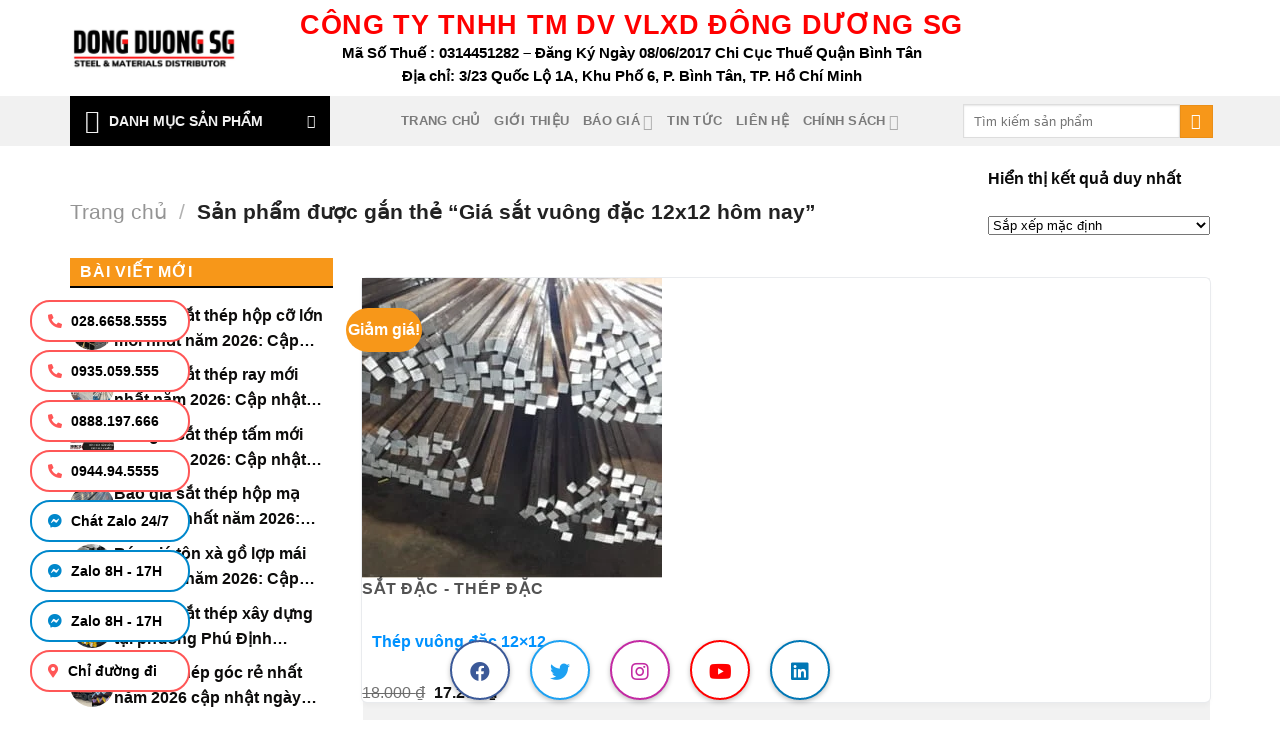

--- FILE ---
content_type: text/html; charset=UTF-8
request_url: https://dongduongsg.com.vn/tu-khoa-san-pham/gia-sat-vuong-dac-12x12-hom-nay/
body_size: 47525
content:
<!DOCTYPE html><html lang="vi" class="loading-site no-js"><head><script data-no-optimize="1">var litespeed_docref=sessionStorage.getItem("litespeed_docref");litespeed_docref&&(Object.defineProperty(document,"referrer",{get:function(){return litespeed_docref}}),sessionStorage.removeItem("litespeed_docref"));</script> <meta charset="UTF-8" /><link rel="profile" href="http://gmpg.org/xfn/11" /><link rel="pingback" href="https://dongduongsg.com.vn/xmlrpc.php" /> <script type="litespeed/javascript">(function(html){html.className=html.className.replace(/\bno-js\b/,'js')})(document.documentElement)</script> <meta name='robots' content='index, follow, max-image-preview:large, max-snippet:-1, max-video-preview:-1' /><style>img:is([sizes="auto" i], [sizes^="auto," i]) { contain-intrinsic-size: 3000px 1500px }</style><meta name="viewport" content="width=device-width, initial-scale=1" /><title>Giá sắt vuông đặc 12x12 hôm nay - Công Ty Thép Đông Dương SG</title><link rel="canonical" href="https://dongduongsg.com.vn/tu-khoa-san-pham/gia-sat-vuong-dac-12x12-hom-nay/" /><meta property="og:locale" content="vi_VN" /><meta property="og:type" content="article" /><meta property="og:title" content="Giá sắt vuông đặc 12x12 hôm nay - Công Ty Thép Đông Dương SG" /><meta property="og:url" content="https://dongduongsg.com.vn/tu-khoa-san-pham/gia-sat-vuong-dac-12x12-hom-nay/" /><meta property="og:site_name" content="Công Ty Thép Đông Dương SG" /><meta name="twitter:card" content="summary_large_image" /><meta name="twitter:site" content="@dongduongsg" /> <script type="application/ld+json" class="yoast-schema-graph">{"@context":"https://schema.org","@graph":[{"@type":"CollectionPage","@id":"https://dongduongsg.com.vn/tu-khoa-san-pham/gia-sat-vuong-dac-12x12-hom-nay/","url":"https://dongduongsg.com.vn/tu-khoa-san-pham/gia-sat-vuong-dac-12x12-hom-nay/","name":"Giá sắt vuông đặc 12x12 hôm nay - Công Ty Thép Đông Dương SG","isPartOf":{"@id":"https://dongduongsg.com.vn/#website"},"primaryImageOfPage":{"@id":"https://dongduongsg.com.vn/tu-khoa-san-pham/gia-sat-vuong-dac-12x12-hom-nay/#primaryimage"},"image":{"@id":"https://dongduongsg.com.vn/tu-khoa-san-pham/gia-sat-vuong-dac-12x12-hom-nay/#primaryimage"},"thumbnailUrl":"https://dongduongsg.com.vn/wp-content/uploads/2021/12/nha-phan-phoi-thep-vuong-dac-cap-1.jpg","breadcrumb":{"@id":"https://dongduongsg.com.vn/tu-khoa-san-pham/gia-sat-vuong-dac-12x12-hom-nay/#breadcrumb"},"inLanguage":"vi"},{"@type":"ImageObject","inLanguage":"vi","@id":"https://dongduongsg.com.vn/tu-khoa-san-pham/gia-sat-vuong-dac-12x12-hom-nay/#primaryimage","url":"https://dongduongsg.com.vn/wp-content/uploads/2021/12/nha-phan-phoi-thep-vuong-dac-cap-1.jpg","contentUrl":"https://dongduongsg.com.vn/wp-content/uploads/2021/12/nha-phan-phoi-thep-vuong-dac-cap-1.jpg","width":800,"height":401,"caption":"Nhà phân phối thép vuông đặc cấp 1 - Thép Đông Dương SG"},{"@type":"BreadcrumbList","@id":"https://dongduongsg.com.vn/tu-khoa-san-pham/gia-sat-vuong-dac-12x12-hom-nay/#breadcrumb","itemListElement":[{"@type":"ListItem","position":1,"name":"Home","item":"https://dongduongsg.com.vn/"},{"@type":"ListItem","position":2,"name":"Giá sắt vuông đặc 12x12 hôm nay"}]},{"@type":"WebSite","@id":"https://dongduongsg.com.vn/#website","url":"https://dongduongsg.com.vn/","name":"Công Ty Thép Đông Dương SG","description":"Chuyên cung cấp thép &amp; vật liệu số 1 thị trường","publisher":{"@id":"https://dongduongsg.com.vn/#organization"},"alternateName":"DONGDUONGSG","potentialAction":[{"@type":"SearchAction","target":{"@type":"EntryPoint","urlTemplate":"https://dongduongsg.com.vn/?s={search_term_string}"},"query-input":{"@type":"PropertyValueSpecification","valueRequired":true,"valueName":"search_term_string"}}],"inLanguage":"vi"},{"@type":"Organization","@id":"https://dongduongsg.com.vn/#organization","name":"CÔNG TY TNHH THƯƠNG MẠI DỊCH VỤ VẬT LIỆU XÂY DỰNG ĐÔNG DƯƠNG SG","alternateName":"THÉP ĐÔNG DƯƠNG SG","url":"https://dongduongsg.com.vn/","logo":{"@type":"ImageObject","inLanguage":"vi","@id":"https://dongduongsg.com.vn/#/schema/logo/image/","url":"https://dongduongsg.com.vn/wp-content/uploads/2021/12/logo1.jpg","contentUrl":"https://dongduongsg.com.vn/wp-content/uploads/2021/12/logo1.jpg","width":1239,"height":336,"caption":"CÔNG TY TNHH THƯƠNG MẠI DỊCH VỤ VẬT LIỆU XÂY DỰNG ĐÔNG DƯƠNG SG"},"image":{"@id":"https://dongduongsg.com.vn/#/schema/logo/image/"},"sameAs":["https://www.facebook.com/vlxddongduongsg","https://x.com/dongduongsg","https://www.youtube.com/channel/UCC3SNMb2khDB4Lh1E8PGm4g","https://www.pinterest.com/congtythepdongduongsg/","https://www.instagram.com/thepdongduongsg/","https://www.linkedin.com/today/author/ng-dng-sg-312251151"]}]}</script> <link rel='dns-prefetch' href='//cdn.jsdelivr.net' /><link rel='dns-prefetch' href='//fonts.googleapis.com' /><link href='https://fonts.gstatic.com' crossorigin rel='preconnect' /><link rel='prefetch' href='https://dongduongsg.com.vn/wp-content/themes/flatsome/assets/js/flatsome.js?ver=f55219565baa8ae8edba' /><link rel='prefetch' href='https://dongduongsg.com.vn/wp-content/themes/flatsome/assets/js/chunk.slider.js?ver=3.17.4' /><link rel='prefetch' href='https://dongduongsg.com.vn/wp-content/themes/flatsome/assets/js/chunk.popups.js?ver=3.17.4' /><link rel='prefetch' href='https://dongduongsg.com.vn/wp-content/themes/flatsome/assets/js/chunk.tooltips.js?ver=3.17.4' /><link rel='prefetch' href='https://dongduongsg.com.vn/wp-content/themes/flatsome/assets/js/woocommerce.js?ver=1a392523165907adee6a' /><link rel="alternate" type="application/rss+xml" title="Dòng thông tin Công Ty Thép Đông Dương SG &raquo;" href="https://dongduongsg.com.vn/feed/" /><link rel="alternate" type="application/rss+xml" title="Công Ty Thép Đông Dương SG &raquo; Dòng bình luận" href="https://dongduongsg.com.vn/comments/feed/" /><link rel="alternate" type="application/rss+xml" title="Nguồn cấp Công Ty Thép Đông Dương SG &raquo; Giá sắt vuông đặc 12x12 hôm nay Thẻ" href="https://dongduongsg.com.vn/tu-khoa-san-pham/gia-sat-vuong-dac-12x12-hom-nay/feed/" /><style id="litespeed-ccss">img:is([sizes="auto"i],[sizes^="auto,"i]){contain-intrinsic-size:3000px 1500px}:root{--wp-admin-theme-color:#007cba;--wp-admin-theme-color--rgb:0,124,186;--wp-admin-theme-color-darker-10:#006ba1;--wp-admin-theme-color-darker-10--rgb:0,107,161;--wp-admin-theme-color-darker-20:#005a87;--wp-admin-theme-color-darker-20--rgb:0,90,135;--wp-admin-border-width-focus:2px;--wp-block-synced-color:#7a00df;--wp-block-synced-color--rgb:122,0,223;--wp-bound-block-color:var(--wp-block-synced-color)}:root{--wp--preset--font-size--normal:16px;--wp--preset--font-size--huge:42px}.screen-reader-text{border:0;clip-path:inset(50%);height:1px;margin:-1px;overflow:hidden;padding:0;position:absolute;width:1px;word-wrap:normal!important}button.pswp__button{box-shadow:none!important;background-image:url(https://dongduongsg.com.vn/wp-content/plugins/woocommerce/assets/css/photoswipe/default-skin/default-skin.png)!important}button.pswp__button,button.pswp__button--arrow--left::before,button.pswp__button--arrow--right::before{background-color:transparent!important}button.pswp__button--arrow--left,button.pswp__button--arrow--right{background-image:none!important}.pswp{display:none;position:absolute;width:100%;height:100%;left:0;top:0;overflow:hidden;-ms-touch-action:none;touch-action:none;z-index:1500;-webkit-text-size-adjust:100%;-webkit-backface-visibility:hidden;outline:0}.pswp *{-webkit-box-sizing:border-box;box-sizing:border-box}.pswp__bg{position:absolute;left:0;top:0;width:100%;height:100%;background:#000;opacity:0;-webkit-transform:translateZ(0);transform:translateZ(0);-webkit-backface-visibility:hidden;will-change:opacity}.pswp__scroll-wrap{position:absolute;left:0;top:0;width:100%;height:100%;overflow:hidden}.pswp__container{-ms-touch-action:none;touch-action:none;position:absolute;left:0;right:0;top:0;bottom:0}.pswp__container{-webkit-touch-callout:none}.pswp__bg{will-change:opacity}.pswp__container{-webkit-backface-visibility:hidden}.pswp__item{position:absolute;left:0;right:0;top:0;bottom:0;overflow:hidden}.pswp__button{width:44px;height:44px;position:relative;background:0 0;overflow:visible;-webkit-appearance:none;display:block;border:0;padding:0;margin:0;float:left;opacity:.75;-webkit-box-shadow:none;box-shadow:none}.pswp__button::-moz-focus-inner{padding:0;border:0}.pswp__button,.pswp__button--arrow--left:before,.pswp__button--arrow--right:before{background:url(https://dongduongsg.com.vn/wp-content/plugins/woocommerce/assets/css/photoswipe/default-skin/default-skin.png)0 0 no-repeat;background-size:264px 88px;width:44px;height:44px}.pswp__button--close{background-position:0-44px}.pswp__button--zoom{display:none;background-position:-88px 0}.pswp__button--arrow--left,.pswp__button--arrow--right{background:0 0;top:50%;margin-top:-50px;width:70px;height:100px;position:absolute}.pswp__button--arrow--left{left:0}.pswp__button--arrow--right{right:0}.pswp__button--arrow--left:before,.pswp__button--arrow--right:before{content:"";top:35px;background-color:rgb(0 0 0/.3);height:30px;width:32px;position:absolute}.pswp__button--arrow--left:before{left:6px;background-position:-138px -44px}.pswp__button--arrow--right:before{right:6px;background-position:-94px -44px}.pswp__share-modal{display:block;background:rgb(0 0 0/.5);width:100%;height:100%;top:0;left:0;padding:10px;position:absolute;z-index:1600;opacity:0;-webkit-backface-visibility:hidden;will-change:opacity}.pswp__share-modal--hidden{display:none}.pswp__share-tooltip{z-index:1620;position:absolute;background:#fff;top:56px;border-radius:2px;display:block;width:auto;right:44px;-webkit-box-shadow:0 2px 5px rgb(0 0 0/.25);box-shadow:0 2px 5px rgb(0 0 0/.25);-webkit-transform:translateY(6px);-ms-transform:translateY(6px);transform:translateY(6px);-webkit-backface-visibility:hidden;will-change:transform}.pswp__counter{position:relative;left:0;top:0;height:44px;font-size:13px;line-height:44px;color:#fff;opacity:.75;padding:0 10px;margin-inline-end:auto}.pswp__caption{position:absolute;left:0;bottom:0;width:100%;min-height:44px}.pswp__caption__center{text-align:left;max-width:420px;margin:0 auto;font-size:13px;padding:10px;line-height:20px;color:#ccc}.pswp__preloader{width:44px;height:44px;position:absolute;top:0;left:50%;margin-left:-22px;opacity:0;will-change:opacity;direction:ltr}@media screen and (max-width:1024px){.pswp__preloader{position:relative;left:auto;top:auto;margin:0;float:right}}.pswp__ui{-webkit-font-smoothing:auto;visibility:visible;opacity:1;z-index:1550}.pswp__top-bar{position:absolute;left:0;top:0;height:44px;width:100%;display:flex;justify-content:flex-end}.pswp__caption,.pswp__top-bar{-webkit-backface-visibility:hidden;will-change:opacity}.pswp__caption,.pswp__top-bar{background-color:rgb(0 0 0/.5)}.pswp__ui--hidden .pswp__button--arrow--left,.pswp__ui--hidden .pswp__button--arrow--right,.pswp__ui--hidden .pswp__caption,.pswp__ui--hidden .pswp__top-bar{opacity:.001}.woocommerce form .form-row .required{visibility:visible}#ftwp-container.ftwp-wrap,#ftwp-container.ftwp-wrap a,#ftwp-container.ftwp-wrap a:link,#ftwp-container.ftwp-wrap a:visited,#ftwp-container.ftwp-wrap button,#ftwp-container.ftwp-wrap header,#ftwp-container.ftwp-wrap li,#ftwp-container.ftwp-wrap li::after,#ftwp-container.ftwp-wrap li::before,#ftwp-container.ftwp-wrap nav,#ftwp-container.ftwp-wrap ol,#ftwp-container.ftwp-wrap span{margin:0;padding:0;line-height:inherit;font:inherit;color:inherit;background:0 0;box-shadow:none;text-shadow:none;text-decoration:none;text-align:inherit;border:0;outline:0;box-sizing:border-box;border-radius:0;clear:none}#ftwp-container.ftwp-wrap button{min-height:initial}#ftwp-container.ftwp-wrap li{list-style:none}#ftwp-container.ftwp-wrap header::before,#ftwp-container.ftwp-wrap li::after,#ftwp-container.ftwp-wrap li::before,#ftwp-container.ftwp-wrap nav::before{display:none}#ftwp-container.ftwp-wrap{font-family:inherit;font-size:12px}#ftwp-container.ftwp-wrap #ftwp-list .ftwp-anchor::before,#ftwp-container.ftwp-wrap .ftwp-icon-collapse,#ftwp-container.ftwp-wrap .ftwp-icon-expand,#ftwp-container.ftwp-wrap .ftwp-icon-number{display:inline-block;font-family:"ftwp-icon";font-style:normal;font-weight:400;-webkit-font-smoothing:antialiased;-moz-osx-font-smoothing:grayscale}#ftwp-container.ftwp-wrap .ftwp-icon-number::before{content:""}#ftwp-container.ftwp-wrap .ftwp-icon-expand::before{content:""}#ftwp-container.ftwp-wrap .ftwp-icon-collapse::before{content:""}#ftwp-container.ftwp-wrap #ftwp-trigger{display:inline-block;width:50px;height:50px;background:rgb(238 238 238/.95);color:#333;font-size:30px;position:relative}#ftwp-container.ftwp-wrap #ftwp-trigger .ftwp-trigger-icon{position:absolute;top:50%;left:50%;-webkit-transform:translate(-50%,-50%);-ms-transform:translate(-50%,-50%);transform:translate(-50%,-50%)}#ftwp-container.ftwp-wrap #ftwp-contents{width:250px;max-width:100%;overflow:hidden;height:auto;max-height:100%}#ftwp-container.ftwp-wrap #ftwp-header{color:#333;background:rgb(238 238 238/.95);padding:10px;font-size:19.2px;line-height:1.5}#ftwp-container.ftwp-wrap #ftwp-header-control{float:left;margin-right:5px}#ftwp-container.ftwp-wrap #ftwp-header-title{font-weight:700;display:block;overflow:hidden;width:auto}#ftwp-container.ftwp-wrap #ftwp-header-minimize{float:right;margin-left:5px;width:25px;text-align:center;opacity:.5}#ftwp-container.ftwp-wrap #ftwp-header::after{content:"";display:table;clear:both}#ftwp-container.ftwp-wrap #ftwp-list{color:#333;font-size:12px;background:rgb(238 238 238/.95);line-height:1.2;overflow-y:auto;width:100%}#ftwp-container.ftwp-wrap #ftwp-list .ftwp-item{text-indent:0}#ftwp-container.ftwp-wrap #ftwp-list .ftwp-anchor{display:block;padding:5px 10px;z-index:10;overflow:hidden;position:relative}#ftwp-container #ftwp-trigger.ftwp-border-medium{border-color:rgb(51 51 51/.95);border-style:solid;border-width:2px}#ftwp-container #ftwp-trigger.ftwp-border-medium{font-size:29px}#ftwp-container.ftwp-wrap .ftwp-shape-round{border-radius:7px}#ftwp-container #ftwp-list .ftwp-anchor::before{float:left;font-size:4.8px;line-height:3;margin-right:10px}#ftwp-container #ftwp-list .ftwp-text{display:block;overflow:hidden}#ftwp-container #ftwp-list.ftwp-list-nest.ftwp-liststyle-decimal ol,#ftwp-container #ftwp-list.ftwp-liststyle-decimal{counter-reset:List}#ftwp-container #ftwp-list.ftwp-liststyle-decimal .ftwp-item{counter-increment:List}#ftwp-container #ftwp-list.ftwp-liststyle-decimal .ftwp-anchor::before{font-size:12px;line-height:1.2;font-family:inherit;content:counters(List,".")}#ftwp-container #ftwp-list.ftwp-list-nest .ftwp-sub .ftwp-anchor::before{margin-left:20px}#ftwp-container #ftwp-list.ftwp-list-nest .ftwp-sub .ftwp-sub .ftwp-anchor::before{margin-left:40px}#ftwp-container #ftwp-list.ftwp-list-nest.ftwp-colexp .ftwp-collapse>.ftwp-sub,#ftwp-container #ftwp-list.ftwp-list-nest.ftwp-colexp .ftwp-collapse>.ftwp-sub *{height:0;visibility:hidden;padding:0;margin:0}#ftwp-container #ftwp-list.ftwp-list-nest.ftwp-colexp-icon .ftwp-anchor{padding-left:32px}#ftwp-container #ftwp-list.ftwp-list-nest.ftwp-colexp .ftwp-has-sub{position:relative}#ftwp-container #ftwp-list.ftwp-list-nest.ftwp-colexp .ftwp-icon-collapse,#ftwp-container #ftwp-list.ftwp-list-nest.ftwp-colexp .ftwp-icon-expand{position:absolute;left:0;top:0;padding:5px 10px;box-sizing:content-box;opacity:.5;z-index:20}#ftwp-container #ftwp-list.ftwp-list-nest.ftwp-colexp .ftwp-has-sub .ftwp-has-sub>.ftwp-icon-collapse{left:20px}#ftwp-container #ftwp-list.ftwp-strong-first.ftwp-liststyle-decimal>.ftwp-item>.ftwp-anchor::before,#ftwp-container #ftwp-list.ftwp-strong-first>.ftwp-item>.ftwp-anchor .ftwp-text{font-size:13.2px;font-weight:700}#ftwp-container #ftwp-list.ftwp-effect-bounce-to-right .ftwp-text::before{content:"";position:absolute;z-index:-1;top:0;right:0;bottom:0;left:0;background:rgb(221 51 51/.95)}#ftwp-container #ftwp-list.ftwp-effect-bounce-to-right .ftwp-text::before{-webkit-transform:scaleX(0);-ms-transform:scaleX(0);transform:scaleX(0);-webkit-transform-origin:left center;-ms-transform-origin:left center;transform-origin:left center}.ftwp-in-post#ftwp-container-outer #ftwp-contents{height:auto;overflow-y:hidden;position:relative;z-index:1}.ftwp-in-post#ftwp-container-outer.ftwp-float-center #ftwp-contents{margin-left:auto;margin-right:auto;width:100%}.ftwp-in-post#ftwp-container-outer #ftwp-trigger{position:absolute;top:-9999px;z-index:-10;visibility:hidden}#ftwp-container.ftwp-hidden-state{opacity:0;visibility:hidden;z-index:-9999;position:fixed;top:0;left:0}#ftwp-container.ftwp-wrap #ftwp-contents{width:250px;height:auto}.ftwp-in-post#ftwp-container-outer #ftwp-contents{height:auto}.ftwp-in-post#ftwp-container-outer.ftwp-float-center #ftwp-contents{width:auto}#ftwp-container.ftwp-wrap #ftwp-trigger{width:50px;height:50px;font-size:30px}#ftwp-container #ftwp-trigger.ftwp-border-medium{font-size:29px}#ftwp-container.ftwp-wrap #ftwp-header{font-size:22px;font-family:inherit}#ftwp-container.ftwp-wrap #ftwp-header-title{font-weight:700}#ftwp-container.ftwp-wrap #ftwp-list{font-size:14px;font-family:inherit}#ftwp-container #ftwp-list.ftwp-liststyle-decimal .ftwp-anchor::before{font-size:14px}#ftwp-container #ftwp-list.ftwp-strong-first>.ftwp-item>.ftwp-anchor .ftwp-text{font-size:15.4px}#ftwp-container #ftwp-list.ftwp-strong-first.ftwp-liststyle-decimal>.ftwp-item>.ftwp-anchor::before{font-size:15.4px}#ftwp-container.ftwp-wrap #ftwp-trigger{color:#333;background:rgb(243 243 243/.95)}#ftwp-container.ftwp-wrap #ftwp-trigger{border-color:rgb(51 51 51/.95)}#ftwp-container.ftwp-wrap #ftwp-header{color:#333;background:rgb(243 243 243/.95)}#ftwp-container.ftwp-wrap #ftwp-list{color:#000;background:rgb(243 243 243/.95)}#ftwp-container.ftwp-wrap #ftwp-list .ftwp-text::before{background:rgb(221 51 51/.95)}html{-ms-text-size-adjust:100%;-webkit-text-size-adjust:100%;font-family:sans-serif}body{margin:0}aside,header,main,nav{display:block}a{background-color:#fff0}strong{font-weight:inherit;font-weight:bolder}img{border-style:none}svg:not(:root){overflow:hidden}button,input{font:inherit}button,input{overflow:visible}button{text-transform:none}[type=submit],button,html [type=button]{-webkit-appearance:button}button::-moz-focus-inner,input::-moz-focus-inner{border:0;padding:0}button:-moz-focusring,input:-moz-focusring{outline:1px dotted ButtonText}[type=checkbox]{box-sizing:border-box;padding:0}[type=number]::-webkit-inner-spin-button,[type=number]::-webkit-outer-spin-button{height:auto}[type=search]{-webkit-appearance:textfield}[type=search]::-webkit-search-cancel-button,[type=search]::-webkit-search-decoration{-webkit-appearance:none}*,:after,:before,html{box-sizing:border-box}html{background-attachment:fixed}body{-webkit-font-smoothing:antialiased;-moz-osx-font-smoothing:grayscale;color:#777}img{display:inline-block;height:auto;max-width:100%;vertical-align:middle}a,button,input{touch-action:manipulation}ins{text-decoration:none}.col{margin:0;padding:0 15px 30px;position:relative;width:100%}.col-fit{flex:1}@media screen and (max-width:849px){.col{padding-bottom:30px}}@media screen and (min-width:850px){.row-divided>.col+.col:not(.large-12){border-left:1px solid #ececec}.row-divided.row-reverse>.col+.col:not(.large-12){border-left:0;border-right:1px solid #ececec}}.small-columns-4>.col{flex-basis:25%;max-width:25%}@media screen and (min-width:850px){.large-3{flex-basis:25%;max-width:25%}.large-6{flex-basis:50%;max-width:50%}.large-9{flex-basis:75%;max-width:75%}}.container,.row,body{margin-left:auto;margin-right:auto;width:100%}.container{padding-left:15px;padding-right:15px}.container,.row{max-width:1080px}.row.row-small{max-width:1065px}.row.row-large{max-width:1110px}.flex-row{align-items:center;display:flex;flex-flow:row nowrap;justify-content:space-between;width:100%}.header .flex-row{height:100%}.flex-col{max-height:100%}.flex-grow{-ms-flex-negative:1;-ms-flex-preferred-size:auto!important;flex:1}.flex-center{margin:0 auto}.flex-left{margin-right:auto}.flex-right{margin-left:auto}.flex-has-center>.flex-row>.flex-col:not(.flex-center){flex:1}@media (max-width:849px){.medium-flex-wrap{flex-flow:column wrap}.medium-flex-wrap .flex-col{flex-grow:0;padding-bottom:5px;padding-top:5px;width:100%}}@media (-ms-high-contrast:none){.payment-icon svg{max-width:50px}.nav>li>a>i{top:-1px}}.row{display:flex;flex-flow:row wrap;width:100%}.row .row:not(.row-collapse){margin-left:-15px;margin-right:-15px;padding-left:0;padding-right:0;width:auto}.row-reverse{flex-direction:row-reverse}.row .row-small:not(.row-collapse){margin-bottom:0;margin-left:-10px;margin-right:-10px}.row-small>.col{margin-bottom:0;padding:0 9.8px 19.6px}@media screen and (min-width:850px){.row-large{padding-left:0;padding-right:0}.row-large>.col{margin-bottom:0;padding:0 30px 30px}}.nav-dropdown{background-color:#fff;color:#777;display:table;left:-99999px;margin:0;max-height:0;min-width:260px;opacity:0;padding:20px 0;position:absolute;text-align:left;visibility:hidden;z-index:9}.nav-dropdown:after{clear:both;content:"";display:block;height:0;visibility:hidden}.nav-dropdown li{display:block;margin:0;vertical-align:top}.nav-dropdown li ul{margin:0;padding:0}.nav-column li>a,.nav-dropdown>li>a{display:block;line-height:1.3;padding:10px 20px;width:auto}.nav-column>li:last-child:not(.nav-dropdown-col)>a,.nav-dropdown>li:last-child:not(.nav-dropdown-col)>a{border-bottom:0!important}.nav-dropdown>li.nav-dropdown-col{display:table-cell;min-width:160px;text-align:left;white-space:nowrap;width:160px}.nav-dropdown>li.nav-dropdown-col:not(:last-child){border-right:1px solid #fff0}.nav-dropdown .menu-item-has-children>a,.nav-dropdown .nav-dropdown-col>a{color:#000;font-size:.8em;font-weight:bolder;text-transform:uppercase}.nav-dropdown-default .nav-column li>a,.nav-dropdown.nav-dropdown-default>li>a{border-bottom:1px solid #ececec;margin:0 10px;padding-left:0;padding-right:0}.nav-dropdown-default{padding:20px}.nav-dropdown-has-arrow li.has-dropdown:after,.nav-dropdown-has-arrow li.has-dropdown:before{border:solid #fff0;bottom:-2px;content:"";height:0;left:50%;opacity:0;position:absolute;width:0;z-index:10}.nav-dropdown-has-arrow li.has-dropdown:after{border-color:#fff0 #fff0 #fff;border-width:8px;margin-left:-8px}.nav-dropdown-has-arrow li.has-dropdown:before{border-width:11px;margin-left:-11px;z-index:-999}.nav-dropdown-has-arrow .ux-nav-vertical-menu .menu-item-design-default:after,.nav-dropdown-has-arrow .ux-nav-vertical-menu .menu-item-design-default:before{display:none}.nav-dropdown-has-shadow .nav-dropdown{box-shadow:1px 1px 15px rgb(0 0 0/.15)}.nav-dropdown-has-arrow.nav-dropdown-has-border li.has-dropdown:before{border-bottom-color:#ddd}.nav-dropdown-has-border .nav-dropdown{border:2px solid #ddd}.nav p{margin:0;padding-bottom:0}.nav,.nav ul:not(.nav-dropdown){margin:0;padding:0}.nav{align-items:center;display:inline-block;display:flex;flex-flow:row wrap;width:100%}.nav,.nav>li{position:relative}.nav>li{list-style:none;margin:0 7px;padding:0}.nav>li,.nav>li>a{display:inline-block}.nav>li>a{align-items:center;display:inline-flex;flex-wrap:wrap;padding:10px 0}.nav-small .nav>li>a{font-weight:400;padding-bottom:5px;padding-top:5px;vertical-align:top}.nav-small.nav>li.html{font-size:.75em}.nav-center{justify-content:center}.nav-left{justify-content:flex-start}.nav-right{justify-content:flex-end}@media (max-width:849px){.medium-nav-center{justify-content:center}}.nav-column>li>a,.nav-dropdown>li>a,.nav-vertical-fly-out>li>a,.nav>li>a{color:hsl(0 0% 40%/.85)}.nav-column>li>a,.nav-dropdown>li>a{display:block}.nav>li.active>a{color:hsl(0 0% 7%/.85)}.nav li:first-child{margin-left:0!important}.nav li:last-child{margin-right:0!important}.nav-uppercase>li>a{font-weight:bolder;letter-spacing:.02em;text-transform:uppercase}@media (min-width:850px){.nav-divided>li{margin:0 .7em}.nav-divided>li+li>a:after{border-left:1px solid rgb(0 0 0/.1);content:"";height:15px;left:-1em;margin-top:-7px;position:absolute;top:50%;width:1px}}li.html form,li.html input{margin:0}.nav-line>li>a:before{background-color:#446084;content:" ";height:3px;left:50%;opacity:0;position:absolute;top:0;transform:translateX(-50%);width:100%}.nav-line>li.active>a:before{opacity:1}.tabbed-content .nav{width:100%}@media (max-width:549px){.small-nav-collapse>li{margin:0!important;width:100%}.small-nav-collapse>li a{display:block;width:100%}}.nav.nav-vertical{flex-flow:column}.nav.nav-vertical li{list-style:none;margin:0;width:100%}.nav-vertical li li{font-size:1em;padding-left:.5em}.nav-vertical>li{align-items:center;display:flex;flex-flow:row wrap}.nav-vertical>li ul{width:100%}.nav-vertical li li.menu-item-has-children{margin-bottom:1em}.nav-vertical li li.menu-item-has-children:not(:first-child){margin-top:1em}.nav-vertical>li>a,.nav-vertical>li>ul>li a{align-items:center;display:flex;flex-grow:1;width:auto}.nav-vertical li li.menu-item-has-children>a{color:#000;font-size:.8em;font-weight:bolder;text-transform:uppercase}.nav-vertical>li>ul li a{color:#666}.nav-vertical>li>ul{margin:0 0 2em;padding-left:1em}.nav .children{left:-99999px;opacity:0;position:fixed;transform:translateX(-10px)}@media (prefers-reduced-motion){.nav .children{opacity:1;transform:none}}.nav-sidebar.nav-vertical>li+li{border-top:1px solid #ececec}.nav-vertical>li+li{border-top:1px solid #ececec}.nav-vertical-fly-out>li+li{border-color:#ececec}.header-vertical-menu__opener{align-items:center;background-color:#446084;display:flex;flex-direction:row;font-size:.9em;font-weight:600;height:50px;justify-content:space-between;padding:12px 15px;width:250px}.header-vertical-menu__opener .icon-menu{font-size:1.7em;margin-right:10px}.header-vertical-menu__title{flex:1 1 auto}.header-vertical-menu__fly-out{background-color:#fff;opacity:0;position:absolute;visibility:hidden;width:250px;z-index:9}.header-vertical-menu__fly-out .nav-vertical-fly-out{align-items:stretch;display:flex;flex-direction:column}.header-vertical-menu__fly-out .nav-vertical-fly-out>li.menu-item{list-style:none;margin:0;position:static}.header-vertical-menu__fly-out .nav-vertical-fly-out>li.menu-item>a{align-items:center;display:flex;padding:10px 15px}.header-vertical-menu__fly-out .nav-top-link{font-size:.9em;order:1}.header-vertical-menu__fly-out.has-shadow{box-shadow:1px 1px 15px rgb(0 0 0/.15)}.badge-container{margin:30px 0 0}.badge{-webkit-backface-visibility:hidden;backface-visibility:hidden;display:table;height:2.8em;width:2.8em;z-index:20}.badge-inner{background-color:#446084;color:#fff;display:table-cell;font-weight:bolder;height:100%;line-height:.85;padding:2px;text-align:center;vertical-align:middle;white-space:nowrap;width:100%}.badge-circle{margin-left:-.4em}.badge-circle .badge-inner{border-radius:999px}.button,button,input[type=button]{background-color:#fff0;border:1px solid #fff0;border-radius:0;box-sizing:border-box;color:currentColor;display:inline-block;font-size:.97em;font-weight:bolder;letter-spacing:.03em;line-height:2.4em;margin-right:1em;margin-top:0;max-width:100%;min-height:2.5em;padding:0 1.2em;position:relative;text-align:center;text-decoration:none;text-rendering:optimizeLegibility;text-shadow:none;text-transform:uppercase;vertical-align:middle}.button.is-outline{line-height:2.19em}.button,input[type=button].button{background-color:#446084;background-color:var(--primary-color);border-color:rgb(0 0 0/.05);color:#fff}.button.is-outline{background-color:#fff0;border:2px solid}.is-form,input[type=button].is-form{background-color:#f9f9f9;border:1px solid #ddd;color:#666;font-weight:400;overflow:hidden;position:relative;text-shadow:1px 1px 1px #fff;text-transform:none}.is-outline{color:silver}.primary{background-color:#446084}.button.alt,.secondary{background-color:#d26e4b}.flex-col .button,.flex-col button,.flex-col input{margin-bottom:0}.is-divider{background-color:rgb(0 0 0/.1);display:block;height:3px;margin:1em 0;max-width:30px;width:100%}.widget .is-divider{margin-top:.66em}form{margin-bottom:0}input[type=number],input[type=password],input[type=search],input[type=text]{background-color:#fff;border:1px solid #ddd;border-radius:0;box-shadow:inset 0 1px 2px rgb(0 0 0/.1);box-sizing:border-box;color:#333;font-size:.97em;height:2.507em;max-width:100%;padding:0 .75em;vertical-align:middle;width:100%}@media (max-width:849px){input[type=number],input[type=password],input[type=search],input[type=text]{font-size:1rem}}input[type=number],input[type=search],input[type=text]{-webkit-appearance:none;-moz-appearance:none;appearance:none}label{display:block;font-size:.9em;font-weight:700;margin-bottom:.4em}input[type=checkbox]{display:inline;font-size:16px;margin-right:10px}i[class^=icon-]{speak:none!important;display:inline-block;font-display:block;font-family:fl-icons!important;font-style:normal!important;font-variant:normal!important;font-weight:400!important;line-height:1.2;margin:0;padding:0;position:relative;text-transform:none!important}.button i,button i{top:-1.5px;vertical-align:middle}.button.icon{display:inline-block;margin-left:.12em;margin-right:.12em;min-width:2.5em;padding-left:.6em;padding-right:.6em}.button.icon i{font-size:1.2em}.button.icon.circle{padding-left:0;padding-right:0}.button.icon.circle>i{margin:0 8px}.button.icon.circle>i:only-child{margin:0}.nav>li>a>i{font-size:20px;vertical-align:middle}.nav>li>a>i+span{margin-left:5px}.has-dropdown .icon-angle-down{font-size:16px;margin-left:.2em;opacity:.6}img{opacity:1}.image-tools{padding:10px;position:absolute}.image-tools a:last-child{margin-bottom:0}.image-tools a.button{display:block}.image-tools.bottom.left{padding-right:0;padding-top:0}.image-tools.top.right{padding-bottom:0;padding-left:0}@media only screen and (max-device-width:1024px){.image-tools{opacity:1!important;padding:5px}}.lightbox-content{background-color:#fff;box-shadow:3px 3px 20px 0 rgb(0 0 0/.15);margin:0 auto;max-width:875px;position:relative}.lightbox-content .lightbox-inner{padding:30px 20px}.pswp__bg{background-color:rgb(0 0 0/.6)}@media (min-width:549px){.pswp__top-bar{background-color:transparent!important}}.pswp__item{opacity:0}.pswp__caption__center{text-align:center}.mfp-hide{display:none!important}.loading-spin{position:relative}.loading-spin{animation:spin .6s linear infinite;border-bottom:3px solid rgb(0 0 0/.1)!important;border-left:3px solid #446084;border-radius:50%;border-right:3px solid rgb(0 0 0/.1)!important;border-top:3px solid rgb(0 0 0/.1)!important;content:"";font-size:10px;height:30px;margin:0 auto;opacity:.8;text-indent:-9999em;width:30px}.loading-spin{border-radius:50%;height:30px;width:30px}@keyframes spin{0%{transform:rotate(0deg)}to{transform:rotate(1turn)}}table{border-color:#ececec;border-spacing:0;margin-bottom:1em;width:100%}td{border-bottom:1px solid #ececec;font-size:.9em;line-height:1.3;padding:.5em;text-align:left}td{color:#666}td:first-child{padding-left:0}td:last-child{padding-right:0}label{color:#222}.row-slider,.slider{position:relative;scrollbar-width:none}.slider:not(.flickity-enabled){-ms-overflow-style:-ms-autohiding-scrollbar;overflow-x:scroll;overflow-y:hidden;white-space:nowrap;width:auto}.row-slider::-webkit-scrollbar,.slider::-webkit-scrollbar{height:0!important;width:0!important}.row.row-slider:not(.flickity-enabled){display:block}.slider:not(.flickity-enabled)>*{display:inline-block!important;vertical-align:top;white-space:normal!important}.slider>div:not(.col){width:100%}a{color:#334862;text-decoration:none}a.plain{color:currentColor}.dark a{color:currentColor}ul{list-style:disc}ol{list-style:decimal}ol,ul{margin-top:0;padding:0}ol ol,ul ul{margin:1.5em 0 1.5em 3em}li{margin-bottom:.6em}.entry-content ol li{margin-left:1.3em}.button,button,input{margin-bottom:1em}form,ol,p,ul{margin-bottom:1.3em}form p{margin-bottom:.5em}body{line-height:1.6}h1,h3{color:#555;margin-bottom:.5em;margin-top:0;text-rendering:optimizeSpeed;width:100%}h1{font-size:1.7em}h1{line-height:1.3}h3{font-size:1.25em}@media (max-width:549px){h1{font-size:1.4em}h3{font-size:1em}}p{margin-top:0}.uppercase,span.widget-title{letter-spacing:.05em;line-height:1.05;text-transform:uppercase}span.widget-title{font-size:1em;font-weight:600}.is-normal{font-weight:400}.uppercase{line-height:1.2;text-transform:uppercase}.is-larger{font-size:1.3em}.is-xsmall{font-size:.7em}@media (max-width:549px){.is-larger{font-size:1.2em}}.nav>li>a{font-size:.8em}.nav>li.html{font-size:.85em}.clearfix:after,.container:after,.row:after{clear:both;content:"";display:table}@media (max-width:549px){.hide-for-small{display:none!important}.small-text-center{float:none!important;text-align:center!important;width:100%!important}}@media (min-width:850px){.show-for-medium{display:none!important}}@media (max-width:849px){.hide-for-medium{display:none!important}.medium-text-center .pull-left,.medium-text-center .pull-right{float:none}.medium-text-center{float:none!important;text-align:center!important;width:100%!important}}.full-width{display:block;max-width:100%!important;padding-left:0!important;padding-right:0!important;width:100%!important}.pull-right{margin-right:0!important}.pull-left{margin-left:0!important}.mb-0{margin-bottom:0!important}.mb-half{margin-bottom:15px}.text-left{text-align:left}.relative{position:relative!important}.absolute{position:absolute!important}.fixed{position:fixed!important;z-index:12}.top{top:0}.right{right:0}.left{left:0}.bottom,.fill{bottom:0}.fill{height:100%;left:0;margin:0!important;padding:0!important;position:absolute;right:0;top:0}.pull-right{float:right}.pull-left{float:left}.bg-fill{background-position:50% 50%;background-repeat:no-repeat!important;background-size:cover!important}.circle{border-radius:999px!important;-o-object-fit:cover;object-fit:cover}.z-1{z-index:21}.z-3{z-index:23}.z-top{z-index:9995}.block{display:block}.inline-block{display:inline-block}.op-7{opacity:.7}.no-scrollbar{-ms-overflow-style:-ms-autohiding-scrollbar;scrollbar-width:none}.no-scrollbar::-webkit-scrollbar{height:0!important;width:0!important}.screen-reader-text{clip:rect(1px,1px,1px,1px);height:1px;overflow:hidden;position:absolute!important;width:1px}[data-parallax-container]{overflow:hidden}@media (prefers-reduced-motion:no-preference){[data-parallax]{will-change:transform!important}[data-parallax]:not(.parallax-active){opacity:0}}.show-on-hover{filter:blur(0);opacity:0}.dark{color:#f1f1f1}.nav-dark .nav>li.html{color:#fff}:root{--flatsome-scroll-padding-top:calc(var(--flatsome--header--sticky-height, 0px) + var(--wp-admin--admin-bar--height, 0px))}html{overflow-x:hidden;scroll-padding-top:var(--flatsome-scroll-padding-top)}#main,#wrapper{background-color:#fff;position:relative}.header,.header-wrapper{background-position:50%0;background-size:cover;position:relative;width:100%;z-index:1001}.header-bg-color{background-color:hsl(0 0% 100%/.9)}.header-bottom,.header-top{align-items:center;display:flex;flex-wrap:no-wrap}.header-bg-color,.header-bg-image{background-position:50%0}.header-top{background-color:#446084;min-height:20px;position:relative;z-index:11}.header-main{position:relative;z-index:10}.header-bottom{min-height:35px;position:relative;z-index:9}.top-divider{border-top:1px solid;margin-bottom:-1px;opacity:.1}.nav-dark .top-divider{display:none}@media (max-width:849px){.header-main li.html.custom{display:none}}.widget{margin-bottom:1.5em}.widget ul{margin:0}.widget li{list-style:none}.accordion-inner{display:none;padding:1em 2.3em}.breadcrumbs{color:#222;font-weight:700;letter-spacing:0;padding:0}.breadcrumbs .divider{font-weight:300;margin:0 .3em;opacity:.35;position:relative;top:0}.dark .breadcrumbs{color:#fff}.breadcrumbs a{color:hsl(0 0% 40%/.7);font-weight:400}.breadcrumbs a:first-of-type{margin-left:0}.dark .breadcrumbs a{color:#fff}.footer-secondary{padding:7.5px 0}.absolute-footer,html{background-color:#5b5b5b}.absolute-footer{color:rgb(0 0 0/.5);font-size:.9em;padding:10px 0 15px}.absolute-footer.dark{color:hsl(0 0% 100%/.5)}.back-to-top{bottom:20px;margin:0;opacity:0;right:20px;transform:translateY(30%)}.logo{line-height:1;margin:0}.logo a{color:#446084;display:block;font-size:32px;font-weight:bolder;margin:0;text-decoration:none;text-transform:uppercase}.logo img{display:block;width:auto}.header-logo-dark,.nav-dark .header-logo{display:none!important}.nav-dark .header-logo-dark{display:block!important}.nav-dark .logo a{color:#fff}.logo-left .logo{margin-left:0;margin-right:30px}@media screen and (max-width:849px){.header-inner .nav{flex-wrap:nowrap}.medium-logo-left .logo{margin-left:0;margin-right:15px;order:1}.medium-logo-left .flex-left{flex:1 1 0%;order:2}.medium-logo-left .flex-right{flex:1 1 0%;order:3}}.page-title{position:relative}.page-title-bg{overflow:hidden}.title-overlay{background-color:rgb(0 0 0/.25)}.page-title-inner{min-height:60px;padding-top:20px;position:relative}.featured-title{background-color:#446084;text-shadow:1px 1px 1px rgb(0 0 0/.2)}.featured-title .page-title-inner{padding-bottom:20px}.featured-title .page-title-bg{box-shadow:inset 0 0 30px 0 rgb(0 0 0/.1)}.payment-icons .payment-icon{background-color:rgb(0 0 0/.1);border-radius:5px;display:inline-block;margin:3px 3px 0;opacity:.6;padding:3px 5px 5px}.payment-icons .payment-icon svg{height:20px;vertical-align:middle;width:auto!important}.dark .payment-icons .payment-icon{background-color:hsl(0 0% 100%/.1)}.dark .payment-icons .payment-icon svg{fill:#fff}.searchform-wrapper form{margin-bottom:0}.mobile-nav>.search-form{padding:5px 0;width:100%}.searchform-wrapper:not(.form-flat) .submit-button{border-bottom-left-radius:0!important;border-top-left-radius:0!important}.searchform{position:relative}.searchform .button.icon{margin:0}.searchform .button.icon i{font-size:1.2em}.searchform-wrapper{width:100%}@media (max-width:849px){.searchform-wrapper{font-size:1rem}}.header .search-form .live-search-results{background-color:hsl(0 0% 100%/.95);box-shadow:0 0 10px 0 rgb(0 0 0/.1);color:#111;left:0;position:absolute;right:0;text-align:left;top:105%}.icon-phone:before{content:""}.icon-menu:before{content:""}.icon-angle-up:before{content:""}.icon-angle-down:before{content:""}.icon-envelop:before{content:""}.icon-search:before{content:""}.icon-expand:before{content:""}.icon-clock:before{content:""}.icon-whatsapp:before{content:""}.social-icons i{min-width:1em}.social-icons .button.icon:not(.is-outline){background-color:currentColor!important;border-color:currentColor!important}.social-icons .button.icon:not(.is-outline)>i{color:#fff!important}.button.whatsapp:not(.is-outline){color:#51cb5a!important}.woocommerce-form-login .button{margin-bottom:0}.form-row-wide{clear:both}.woocommerce-product-gallery .woocommerce-product-gallery__wrapper{margin:0}.woocommerce-form input[type=password]{padding:0 2em 0 .75em}.price{line-height:1}.product-info .price{font-size:1.5em;font-weight:bolder;margin:.5em 0}.price-wrapper .price{display:block}span.amount{color:#111;font-weight:700;white-space:nowrap}del span.amount{font-weight:400;margin-right:.3em;opacity:.6}.product-main{padding:40px 0}.product-info{padding-top:10px}.product-summary .woocommerce-Price-currencySymbol{display:inline-block;font-size:.75em;vertical-align:top}.product-summary .quantity{margin-bottom:1em}.product-summary table tr+tr{border-top:1px dashed #ddd}.product-thumbnails .col{padding-bottom:0!important}.product-gallery-slider img,.product-thumbnails img{width:100%}.product-thumbnails{padding-top:0}.product-thumbnails a{background-color:#fff;border:1px solid #fff0;display:block;overflow:hidden;transform:translateY(0)}.product-thumbnails .is-nav-selected a{border-color:rgb(0 0 0/.2)}.product-thumbnails img{-webkit-backface-visibility:hidden;backface-visibility:hidden;margin-bottom:-5px;opacity:.5}.product-thumbnails .is-nav-selected a img{border-color:rgb(0 0 0/.3);opacity:1;transform:translateY(-5px)}.product-footer .woocommerce-tabs>.nav-line:not(.nav-vertical){margin-top:-31px}.quantity{display:inline-block;display:inline-flex;margin-right:1em;opacity:1;vertical-align:top;white-space:nowrap}.quantity+.button{font-size:1em;margin-right:0}.quantity .button.minus{border-bottom-right-radius:0!important;border-right:0!important;border-top-right-radius:0!important}.quantity .button.plus{border-bottom-left-radius:0!important;border-left:0!important;border-top-left-radius:0!important}.quantity .minus,.quantity .plus{padding-left:.5em;padding-right:.5em}.quantity input{display:inline-block;margin:0;padding-left:0;padding-right:0;vertical-align:top}.quantity input[type=number]{-webkit-appearance:textfield;-moz-appearance:textfield;appearance:textfield;border-radius:0!important;font-size:1em;max-width:2.5em;text-align:center;width:2.5em}@media (max-width:549px){.quantity input[type=number]{width:2em}}.quantity input[type=number]::-webkit-inner-spin-button,.quantity input[type=number]::-webkit-outer-spin-button{-webkit-appearance:none;margin:0}.fab,.fas{-moz-osx-font-smoothing:grayscale;-webkit-font-smoothing:antialiased;display:inline-block;font-style:normal;font-variant:normal;text-rendering:auto;line-height:1}.fa-bars:before{content:""}.fa-bell:before{content:""}.fa-facebook:before{content:""}.fa-facebook-messenger:before{content:""}.fa-home:before{content:""}.fa-instagram:before{content:""}.fa-linkedin:before{content:""}.fa-map-marker-alt:before{content:""}.fa-newspaper:before{content:""}.fa-phone-alt:before{content:""}.fa-phone-square-alt:before{content:""}.fa-twitter:before{content:""}.fa-youtube:before{content:""}.fab{font-family:"Font Awesome 5 Brands"}.fab{font-weight:400}.fas{font-family:"Font Awesome 5 Free"}.fas{font-weight:900}:root{--primary-color:#f79719}.container,.row{max-width:1170px}.row.row-small{max-width:1162.5px}.row.row-large{max-width:1200px}.header-main{height:96px}#logo img{max-height:96px}#logo{width:200px}.header-bottom{min-height:20px}.header-top{min-height:30px}.search-form{width:77%}.header-bg-color{background-color:#fff}.header-bottom{background-color:#f1f1f1}.header-bottom-nav>li>a{line-height:16px}@media (max-width:549px){.header-main{height:70px}#logo img{max-height:70px}}.header-top{background-color:#f5f5f5!important}.logo a{color:#f79719}.featured-title,button[type="submit"],.button.submit-button,.button.primary:not(.is-outline),.header-vertical-menu__opener,.nav-line>li>a:before,.header-top,.button.primary:not(.is-outline),.badge-inner{background-color:#f79719}.loading-spin{border-color:#f79719}body{color:#0a0a0a}h1,h3{color:#212121}body{font-size:100%}@media screen and (max-width:549px){body{font-size:100%}}body{font-family:Quicksand,sans-serif}body{font-weight:600;font-style:normal}.nav>li>a{font-family:Montserrat,sans-serif}.nav>li>a{font-weight:700;font-style:normal}h1,h3{font-family:Niramit,sans-serif}h1,h3{font-weight:400;font-style:normal}a{color:#0092ff}.widget a{color:#0d0c0b}.shop-page-title.featured-title .title-overlay{background-color:#d37000}.absolute-footer,html{background-color:#fff}.header-vertical-menu__opener{width:260px}.header-vertical-menu__fly-out{width:260px}.header-vertical-menu__opener{background-color:#000}.nav-vertical-fly-out>li+li{border-top-width:1px;border-top-style:solid}.header-vertical-menu__fly-out .nav-vertical-fly-out>li.menu-item>a{color:#0a0a0a}.header-vertical-menu__fly-out .nav-vertical-fly-out>li.menu-item>a{height:41px}.is-divider{display:none}span.widget-title{display:block;width:100%;padding:6px 0;border-bottom:2px solid #000;color:#fff;font-weight:700;text-transform:uppercase;background:#f79719;padding-left:10px;margin-bottom:15px}div.large-9.col{padding-top:20px;background-color:#fff;border-radius:5px}#wide-nav>div>div.flex-col.show-for-medium.flex-grow>ul>li>div:nth-child(1){margin-bottom:-5px}@media screen and (min-width:1200px){.wide-nav{background-repeat:no-repeat;margin:0 auto}}.post_comments{display:none}.flex-row.relative{width:250px}div.absolute-footer{display:none}.nav.header-nav.header-bottom-nav.nav-center.nav-uppercase{left:10px}.widget ul.sub-menu{display:block!important;border-left:none;margin-left:0;padding-left:20px;background:#e9ebee}.widget ul.sub-menu li{list-style:square;margin-left:8px;color:gray}div.woocommerce-tabs.wc-tabs-wrapper.container.tabbed-content>ul{display:none}.shop-container{background-color:#f2f2f2}#custom_html-5{width:280px;margin-left:-25px}#custom_html-4{width:280px;margin-left:-25px}@media (max-width:849px){.is-divider{display:none}.hide-for-medium{display:inline}#logo{width:200px}#logo img{max-height:80px}#logo img{padding:10px 0}.logo-left .logo{margin-right:0}}@media (max-width:549px){#logo{width:200px}#logo img{max-height:80px}.logo-left .logo{margin-right:0}#logo img{padding:10px 0}.menu-mobile{display:flex;background:#0678be;padding:10px 0;height:49px}.header-bottom .header-bottom-nav{height:49px;width:100%;display:flex}.header-bottom .header-bottom-nav li.html{width:100%}.menu-mobile a,.menu-mobile p{color:#fff;width:20%;text-align:center;display:flex;align-items:center;flex-direction:column;height:100%;font-size:13px}#wide-nav>div>div.flex-col.show-for-medium.flex-grow>ul>li>div:nth-child(1){margin-bottom:0}.show-menu{background:#fff;padding:20px;animation-name:fadeInDownExpand;animation-duration:.7s;animation-fill-mode:both}.show-menu ul li a{display:block;background-color:#f5f7f7;border:solid 1px #dfe3e6;padding:10px 0;text-align:center;color:#666;border-radius:4px;margin-top:0;text-transform:uppercase}.nav>li{list-style:none}.nav>li.html{font-size:.85em}.show-menu ul li{list-style:none}.header-bottom{background-color:#0678be}#woocommerce-product-search-field-0{border-radius:50px;margin-left:30px}div.flex-row.relative>div:nth-child(2)>button{border-radius:50px}}.chat-buttons{display:flex;flex-direction:column;align-items:flex-end;padding:20px;position:fixed;bottom:0;left:10px;right:auto;z-index:9999}.chat-button{display:inline-block;padding:8px 16px;border:none;border-radius:20px;color:#000;font-size:14px;font-weight:700;text-decoration:none;margin-bottom:8px;width:160px;background-color:#fff}.chat-button i{margin-right:5px}.chat-button.phone{border:2px solid #ff5757}.chat-button.phone i{color:#ff5757}.chat-button.zalo{border:2px solid #08c}.chat-button.zalo i{color:#08c}@media{.chat-buttons{display:none}}.fab-button{position:fixed;left:0;right:0;bottom:0;display:flex;justify-content:center;padding:20px;z-index:999}.fab-button a{display:inline-block;width:60px;height:60px;margin:0 10px;background-color:#fff;border-radius:50%;color:#000;text-align:center;line-height:60px;font-size:20px;box-shadow:0 2px 5px rgb(0 0 0/.25);text-decoration:none}.fab-button .fab-button-facebook{border:2px solid #3b5998}.fab-button .fab-button-twitter{border:2px solid #1da1f2}.fab-button .fab-button-instagram{border:2px solid #c32aa3}.fab-button .fab-button-youtube{border:2px solid red}.fab-button .fab-button-linkedin{border:2px solid #0077b5}@media only screen and (max-width:768px){.fab-button{display:none}}.screen-reader-text{clip:rect(1px,1px,1px,1px);word-wrap:normal!important;border:0;clip-path:inset(50%);height:1px;margin:-1px;overflow:hidden;overflow-wrap:normal!important;padding:0;position:absolute!important;width:1px}:root{--wp--preset--aspect-ratio--square:1;--wp--preset--aspect-ratio--4-3:4/3;--wp--preset--aspect-ratio--3-4:3/4;--wp--preset--aspect-ratio--3-2:3/2;--wp--preset--aspect-ratio--2-3:2/3;--wp--preset--aspect-ratio--16-9:16/9;--wp--preset--aspect-ratio--9-16:9/16;--wp--preset--color--black:#000000;--wp--preset--color--cyan-bluish-gray:#abb8c3;--wp--preset--color--white:#ffffff;--wp--preset--color--pale-pink:#f78da7;--wp--preset--color--vivid-red:#cf2e2e;--wp--preset--color--luminous-vivid-orange:#ff6900;--wp--preset--color--luminous-vivid-amber:#fcb900;--wp--preset--color--light-green-cyan:#7bdcb5;--wp--preset--color--vivid-green-cyan:#00d084;--wp--preset--color--pale-cyan-blue:#8ed1fc;--wp--preset--color--vivid-cyan-blue:#0693e3;--wp--preset--color--vivid-purple:#9b51e0;--wp--preset--gradient--vivid-cyan-blue-to-vivid-purple:linear-gradient(135deg,rgba(6,147,227,1) 0%,rgb(155,81,224) 100%);--wp--preset--gradient--light-green-cyan-to-vivid-green-cyan:linear-gradient(135deg,rgb(122,220,180) 0%,rgb(0,208,130) 100%);--wp--preset--gradient--luminous-vivid-amber-to-luminous-vivid-orange:linear-gradient(135deg,rgba(252,185,0,1) 0%,rgba(255,105,0,1) 100%);--wp--preset--gradient--luminous-vivid-orange-to-vivid-red:linear-gradient(135deg,rgba(255,105,0,1) 0%,rgb(207,46,46) 100%);--wp--preset--gradient--very-light-gray-to-cyan-bluish-gray:linear-gradient(135deg,rgb(238,238,238) 0%,rgb(169,184,195) 100%);--wp--preset--gradient--cool-to-warm-spectrum:linear-gradient(135deg,rgb(74,234,220) 0%,rgb(151,120,209) 20%,rgb(207,42,186) 40%,rgb(238,44,130) 60%,rgb(251,105,98) 80%,rgb(254,248,76) 100%);--wp--preset--gradient--blush-light-purple:linear-gradient(135deg,rgb(255,206,236) 0%,rgb(152,150,240) 100%);--wp--preset--gradient--blush-bordeaux:linear-gradient(135deg,rgb(254,205,165) 0%,rgb(254,45,45) 50%,rgb(107,0,62) 100%);--wp--preset--gradient--luminous-dusk:linear-gradient(135deg,rgb(255,203,112) 0%,rgb(199,81,192) 50%,rgb(65,88,208) 100%);--wp--preset--gradient--pale-ocean:linear-gradient(135deg,rgb(255,245,203) 0%,rgb(182,227,212) 50%,rgb(51,167,181) 100%);--wp--preset--gradient--electric-grass:linear-gradient(135deg,rgb(202,248,128) 0%,rgb(113,206,126) 100%);--wp--preset--gradient--midnight:linear-gradient(135deg,rgb(2,3,129) 0%,rgb(40,116,252) 100%);--wp--preset--font-size--small:13px;--wp--preset--font-size--medium:20px;--wp--preset--font-size--large:36px;--wp--preset--font-size--x-large:42px;--wp--preset--spacing--20:0.44rem;--wp--preset--spacing--30:0.67rem;--wp--preset--spacing--40:1rem;--wp--preset--spacing--50:1.5rem;--wp--preset--spacing--60:2.25rem;--wp--preset--spacing--70:3.38rem;--wp--preset--spacing--80:5.06rem;--wp--preset--shadow--natural:6px 6px 9px rgba(0, 0, 0, 0.2);--wp--preset--shadow--deep:12px 12px 50px rgba(0, 0, 0, 0.4);--wp--preset--shadow--sharp:6px 6px 0px rgba(0, 0, 0, 0.2);--wp--preset--shadow--outlined:6px 6px 0px -3px rgba(255, 255, 255, 1), 6px 6px rgba(0, 0, 0, 1);--wp--preset--shadow--crisp:6px 6px 0px rgba(0, 0, 0, 1)}</style><link rel="preload" data-asynced="1" data-optimized="2" as="style" onload="this.onload=null;this.rel='stylesheet'" href="https://dongduongsg.com.vn/wp-content/litespeed/ucss/e4484b7c92078caf6a998056d21b8140.css?ver=fe944" /><script data-optimized="1" type="litespeed/javascript" data-src="https://dongduongsg.com.vn/wp-content/plugins/litespeed-cache/assets/js/css_async.min.js"></script> <style id='wp-block-library-inline-css' type='text/css'>:root{--wp-admin-theme-color:#007cba;--wp-admin-theme-color--rgb:0,124,186;--wp-admin-theme-color-darker-10:#006ba1;--wp-admin-theme-color-darker-10--rgb:0,107,161;--wp-admin-theme-color-darker-20:#005a87;--wp-admin-theme-color-darker-20--rgb:0,90,135;--wp-admin-border-width-focus:2px;--wp-block-synced-color:#7a00df;--wp-block-synced-color--rgb:122,0,223;--wp-bound-block-color:var(--wp-block-synced-color)}@media (min-resolution:192dpi){:root{--wp-admin-border-width-focus:1.5px}}.wp-element-button{cursor:pointer}:root{--wp--preset--font-size--normal:16px;--wp--preset--font-size--huge:42px}:root .has-very-light-gray-background-color{background-color:#eee}:root .has-very-dark-gray-background-color{background-color:#313131}:root .has-very-light-gray-color{color:#eee}:root .has-very-dark-gray-color{color:#313131}:root .has-vivid-green-cyan-to-vivid-cyan-blue-gradient-background{background:linear-gradient(135deg,#00d084,#0693e3)}:root .has-purple-crush-gradient-background{background:linear-gradient(135deg,#34e2e4,#4721fb 50%,#ab1dfe)}:root .has-hazy-dawn-gradient-background{background:linear-gradient(135deg,#faaca8,#dad0ec)}:root .has-subdued-olive-gradient-background{background:linear-gradient(135deg,#fafae1,#67a671)}:root .has-atomic-cream-gradient-background{background:linear-gradient(135deg,#fdd79a,#004a59)}:root .has-nightshade-gradient-background{background:linear-gradient(135deg,#330968,#31cdcf)}:root .has-midnight-gradient-background{background:linear-gradient(135deg,#020381,#2874fc)}.has-regular-font-size{font-size:1em}.has-larger-font-size{font-size:2.625em}.has-normal-font-size{font-size:var(--wp--preset--font-size--normal)}.has-huge-font-size{font-size:var(--wp--preset--font-size--huge)}.has-text-align-center{text-align:center}.has-text-align-left{text-align:left}.has-text-align-right{text-align:right}#end-resizable-editor-section{display:none}.aligncenter{clear:both}.items-justified-left{justify-content:flex-start}.items-justified-center{justify-content:center}.items-justified-right{justify-content:flex-end}.items-justified-space-between{justify-content:space-between}.screen-reader-text{border:0;clip-path:inset(50%);height:1px;margin:-1px;overflow:hidden;padding:0;position:absolute;width:1px;word-wrap:normal!important}.screen-reader-text:focus{background-color:#ddd;clip-path:none;color:#444;display:block;font-size:1em;height:auto;left:5px;line-height:normal;padding:15px 23px 14px;text-decoration:none;top:5px;width:auto;z-index:100000}html :where(.has-border-color){border-style:solid}html :where([style*=border-top-color]){border-top-style:solid}html :where([style*=border-right-color]){border-right-style:solid}html :where([style*=border-bottom-color]){border-bottom-style:solid}html :where([style*=border-left-color]){border-left-style:solid}html :where([style*=border-width]){border-style:solid}html :where([style*=border-top-width]){border-top-style:solid}html :where([style*=border-right-width]){border-right-style:solid}html :where([style*=border-bottom-width]){border-bottom-style:solid}html :where([style*=border-left-width]){border-left-style:solid}html :where(img[class*=wp-image-]){height:auto;max-width:100%}:where(figure){margin:0 0 1em}html :where(.is-position-sticky){--wp-admin--admin-bar--position-offset:var(--wp-admin--admin-bar--height,0px)}@media screen and (max-width:600px){html :where(.is-position-sticky){--wp-admin--admin-bar--position-offset:0px}}</style><style id='classic-theme-styles-inline-css' type='text/css'>/*! This file is auto-generated */
.wp-block-button__link{color:#fff;background-color:#32373c;border-radius:9999px;box-shadow:none;text-decoration:none;padding:calc(.667em + 2px) calc(1.333em + 2px);font-size:1.125em}.wp-block-file__button{background:#32373c;color:#fff;text-decoration:none}</style><style id='woocommerce-inline-inline-css' type='text/css'>.woocommerce form .form-row .required { visibility: visible; }</style><style id='flatsome-main-inline-css' type='text/css'>@font-face {
				font-family: "fl-icons";
				font-display: block;
				src: url(https://dongduongsg.com.vn/wp-content/themes/flatsome/assets/css/icons/fl-icons.eot?v=3.17.4);
				src:
					url(https://dongduongsg.com.vn/wp-content/themes/flatsome/assets/css/icons/fl-icons.eot#iefix?v=3.17.4) format("embedded-opentype"),
					url(https://dongduongsg.com.vn/wp-content/themes/flatsome/assets/css/icons/fl-icons.woff2?v=3.17.4) format("woff2"),
					url(https://dongduongsg.com.vn/wp-content/themes/flatsome/assets/css/icons/fl-icons.ttf?v=3.17.4) format("truetype"),
					url(https://dongduongsg.com.vn/wp-content/themes/flatsome/assets/css/icons/fl-icons.woff?v=3.17.4) format("woff"),
					url(https://dongduongsg.com.vn/wp-content/themes/flatsome/assets/css/icons/fl-icons.svg?v=3.17.4#fl-icons) format("svg");
			}</style> <script type="litespeed/javascript" data-src="https://dongduongsg.com.vn/wp-includes/js/jquery/jquery.min.js" id="jquery-core-js"></script> <script id="wc-add-to-cart-js-extra" type="litespeed/javascript">var wc_add_to_cart_params={"ajax_url":"\/wp-admin\/admin-ajax.php","wc_ajax_url":"\/?wc-ajax=%%endpoint%%","i18n_view_cart":"Xem gi\u1ecf h\u00e0ng","cart_url":"https:\/\/dongduongsg.com.vn\/cart\/","is_cart":"","cart_redirect_after_add":"no"}</script> <link rel="https://api.w.org/" href="https://dongduongsg.com.vn/wp-json/" /><link rel="alternate" title="JSON" type="application/json" href="https://dongduongsg.com.vn/wp-json/wp/v2/product_tag/1190" /><link rel="EditURI" type="application/rsd+xml" title="RSD" href="https://dongduongsg.com.vn/xmlrpc.php?rsd" /><meta name="generator" content="WordPress 6.8.3" /><meta name="generator" content="WooCommerce 10.4.3" />
<script type="application/ld+json">{"@context":"https:\/\/schema.org","@graph":[{"@context":"https:\/\/schema.org","@type":"SiteNavigationElement","id":"site-navigation","name":"Trang Ch\u1ee7","url":"https:\/\/dongduongsg.com.vn\/"},{"@context":"https:\/\/schema.org","@type":"SiteNavigationElement","id":"site-navigation","name":"Gi\u1edbi thi\u1ec7u","url":"https:\/\/dongduongsg.com.vn\/gioi-thieu\/"},{"@context":"https:\/\/schema.org","@type":"SiteNavigationElement","id":"site-navigation","name":"B\u00e1o gi\u00e1","url":"https:\/\/dongduongsg.com.vn\/bao-gia\/"},{"@context":"https:\/\/schema.org","@type":"SiteNavigationElement","id":"site-navigation","name":"B\u00e1o gi\u00e1 th\u00e9p x\u00e2y d\u1ef1ng","url":"https:\/\/dongduongsg.com.vn\/bang-gia-thep-xay-dung\/"},{"@context":"https:\/\/schema.org","@type":"SiteNavigationElement","id":"site-navigation","name":"Gi\u00e1 th\u00e9p H\u00f2a Ph\u00e1t","url":"https:\/\/dongduongsg.com.vn\/bao-gia-sat-thep-hoa-phat-hom-nay\/"},{"@context":"https:\/\/schema.org","@type":"SiteNavigationElement","id":"site-navigation","name":"Gi\u00e1 th\u00e9p T\u00e2y \u0110\u00f4","url":"https:\/\/dongduongsg.com.vn\/bao-gia-sat-thep-tay-do-hom-nay\/"},{"@context":"https:\/\/schema.org","@type":"SiteNavigationElement","id":"site-navigation","name":"Gi\u00e1 th\u00e9p Vi\u1ec7t Nh\u1eadt","url":"https:\/\/dongduongsg.com.vn\/bao-gia-sat-thep-viet-nhat-hom-nay\/"},{"@context":"https:\/\/schema.org","@type":"SiteNavigationElement","id":"site-navigation","name":"Gi\u00e1 th\u00e9p Pomina","url":"https:\/\/dongduongsg.com.vn\/bao-gia-sat-thep-pomina-hom-nay\/"},{"@context":"https:\/\/schema.org","@type":"SiteNavigationElement","id":"site-navigation","name":"Gi\u00e1 th\u00e9p Mi\u1ec1n Nam","url":"https:\/\/dongduongsg.com.vn\/bao-gia-sat-thep-mien-nam-hom-nay\/"},{"@context":"https:\/\/schema.org","@type":"SiteNavigationElement","id":"site-navigation","name":"Gi\u00e1 th\u00e9p Vi\u1ec7t M\u1ef9","url":"https:\/\/dongduongsg.com.vn\/bao-gia-sat-thep-viet-my-hom-nay\/"},{"@context":"https:\/\/schema.org","@type":"SiteNavigationElement","id":"site-navigation","name":"Gi\u00e1 th\u00e9p Asean","url":"https:\/\/dongduongsg.com.vn\/bao-gia-sat-thep-asean-hom-nay\/"},{"@context":"https:\/\/schema.org","@type":"SiteNavigationElement","id":"site-navigation","name":"Gi\u00e1 th\u00e9p Vi\u1ec7t \u0110\u1ee9c","url":"https:\/\/dongduongsg.com.vn\/bao-gia-sat-thep-viet-duc-hom-nay\/"},{"@context":"https:\/\/schema.org","@type":"SiteNavigationElement","id":"site-navigation","name":"Gi\u00e1 th\u00e9p Tung Ho","url":"https:\/\/dongduongsg.com.vn\/bao-gia-sat-thep-tung-ho-hom-nay\/"},{"@context":"https:\/\/schema.org","@type":"SiteNavigationElement","id":"site-navigation","name":"Gi\u00e1 th\u00e9p Vi\u1ec7t \u00dd","url":"https:\/\/dongduongsg.com.vn\/bao-gia-sat-thep-viet-y-hom-nay\/"},{"@context":"https:\/\/schema.org","@type":"SiteNavigationElement","id":"site-navigation","name":"Gi\u00e1 th\u00e9p Tisco","url":"https:\/\/dongduongsg.com.vn\/bao-gia-sat-thep-tisco-hom-nay\/"},{"@context":"https:\/\/schema.org","@type":"SiteNavigationElement","id":"site-navigation","name":"Gi\u00e1 th\u00e9p Vi\u1ec7t \u00dac","url":"https:\/\/dongduongsg.com.vn\/bao-gia-sat-thep-viet-uc-hom-nay\/"},{"@context":"https:\/\/schema.org","@type":"SiteNavigationElement","id":"site-navigation","name":"B\u00e1o gi\u00e1 th\u00e9p h\u1ed9p","url":"https:\/\/dongduongsg.com.vn\/bao-gia-thep-hop-hom-nay\/"},{"@context":"https:\/\/schema.org","@type":"SiteNavigationElement","id":"site-navigation","name":"Gi\u00e1 th\u00e9p h\u1ed9p H\u00f2a Ph\u00e1t","url":"https:\/\/dongduongsg.com.vn\/bao-gia-thep-hop-hoa-phat\/"},{"@context":"https:\/\/schema.org","@type":"SiteNavigationElement","id":"site-navigation","name":"Gi\u00e1 th\u00e9p h\u1ed9p Nam H\u01b0ng","url":"https:\/\/dongduongsg.com.vn\/bao-gia-thep-hop-nam-hung\/"},{"@context":"https:\/\/schema.org","@type":"SiteNavigationElement","id":"site-navigation","name":"Gi\u00e1 th\u00e9p h\u1ed9p Hoa Sen","url":"https:\/\/dongduongsg.com.vn\/bao-gia-thep-hop-hoa-sen\/"},{"@context":"https:\/\/schema.org","@type":"SiteNavigationElement","id":"site-navigation","name":"Gi\u00e1 th\u00e9p h\u1ed9p SENDO","url":"https:\/\/dongduongsg.com.vn\/bao-gia-thep-hop-sendo\/"},{"@context":"https:\/\/schema.org","@type":"SiteNavigationElement","id":"site-navigation","name":"Gi\u00e1 th\u00e9p h\u1ed9p Nam Kim","url":"https:\/\/dongduongsg.com.vn\/bao-gia-thep-hop-nam-kim\/"},{"@context":"https:\/\/schema.org","@type":"SiteNavigationElement","id":"site-navigation","name":"Gi\u00e1 th\u00e9p h\u1ed9p Vi\u1ec7t Nh\u1eadt","url":"https:\/\/dongduongsg.com.vn\/bao-gia-thep-hop-viet-nhat\/"},{"@context":"https:\/\/schema.org","@type":"SiteNavigationElement","id":"site-navigation","name":"Gi\u00e1 th\u00e9p h\u1ed9p Nguy\u1ec5n Minh","url":"https:\/\/dongduongsg.com.vn\/bao-gia-thep-hop-nguyen-minh\/"},{"@context":"https:\/\/schema.org","@type":"SiteNavigationElement","id":"site-navigation","name":"Gi\u00e1 th\u00e9p h\u1ed9p Visa","url":"https:\/\/dongduongsg.com.vn\/bao-gia-thep-hop-visa\/"},{"@context":"https:\/\/schema.org","@type":"SiteNavigationElement","id":"site-navigation","name":"Gi\u00e1 th\u00e9p h\u1ed9p Nguy\u1ec5n T\u00edn","url":"https:\/\/dongduongsg.com.vn\/bao-gia-thep-hop-nguyen-tin\/"},{"@context":"https:\/\/schema.org","@type":"SiteNavigationElement","id":"site-navigation","name":"Gi\u00e1 th\u00e9p h\u1ed9p Tu\u1ea5n V\u00f5","url":"https:\/\/dongduongsg.com.vn\/bao-gia-thep-hop-tuan-vo\/"},{"@context":"https:\/\/schema.org","@type":"SiteNavigationElement","id":"site-navigation","name":"Gi\u00e1 th\u00e9p h\u1ed9p \u00c1nh H\u00f2a","url":"https:\/\/dongduongsg.com.vn\/bao-gia-thep-hop-anh-hoa\/"},{"@context":"https:\/\/schema.org","@type":"SiteNavigationElement","id":"site-navigation","name":"Gi\u00e1 th\u00e9p h\u1ed9p 190","url":"https:\/\/dongduongsg.com.vn\/bao-gia-thep-hop-190\/"},{"@context":"https:\/\/schema.org","@type":"SiteNavigationElement","id":"site-navigation","name":"Gi\u00e1 th\u00e9p h\u1ed9p Vinaone","url":"https:\/\/dongduongsg.com.vn\/bao-gia-thep-hop-vinaone\/"},{"@context":"https:\/\/schema.org","@type":"SiteNavigationElement","id":"site-navigation","name":"Gi\u00e1 th\u00e9p h\u1ed9p Vi\u1ec7t \u0110\u1ee9c","url":"https:\/\/dongduongsg.com.vn\/bao-gia-thep-hop-viet-duc\/"},{"@context":"https:\/\/schema.org","@type":"SiteNavigationElement","id":"site-navigation","name":"Gi\u00e1 th\u00e9p h\u1ed9p \u0110\u00f4ng \u00c1","url":"https:\/\/dongduongsg.com.vn\/bao-gia-thep-hop-dong-a\/"},{"@context":"https:\/\/schema.org","@type":"SiteNavigationElement","id":"site-navigation","name":"B\u00e1o gi\u00e1 th\u00e9p \u1ed1ng","url":"https:\/\/dongduongsg.com.vn\/bao-gia-thep-ong-hom-nay\/"},{"@context":"https:\/\/schema.org","@type":"SiteNavigationElement","id":"site-navigation","name":"Gi\u00e1 th\u00e9p \u1ed1ng H\u00f2a Ph\u00e1t","url":"https:\/\/dongduongsg.com.vn\/bao-gia-thep-ong-hoa-phat\/"},{"@context":"https:\/\/schema.org","@type":"SiteNavigationElement","id":"site-navigation","name":"Gi\u00e1 th\u00e9p \u1ed1ng Nam H\u01b0ng","url":"https:\/\/dongduongsg.com.vn\/bao-gia-thep-ong-nam-hung\/"},{"@context":"https:\/\/schema.org","@type":"SiteNavigationElement","id":"site-navigation","name":"Gi\u00e1 th\u00e9p \u1ed1ng Nam Kim","url":"https:\/\/dongduongsg.com.vn\/bao-gia-thep-ong-nam-kim\/"},{"@context":"https:\/\/schema.org","@type":"SiteNavigationElement","id":"site-navigation","name":"Gi\u00e1 th\u00e9p \u1ed1ng Tu\u1ea5n V\u00f5","url":"https:\/\/dongduongsg.com.vn\/bao-gia-thep-ong-tuan-vo\/"},{"@context":"https:\/\/schema.org","@type":"SiteNavigationElement","id":"site-navigation","name":"Gi\u00e1 th\u00e9p \u1ed1ng Visa","url":"https:\/\/dongduongsg.com.vn\/bao-gia-thep-ong-visa\/"},{"@context":"https:\/\/schema.org","@type":"SiteNavigationElement","id":"site-navigation","name":"Gi\u00e1 th\u00e9p \u1ed1ng Nguy\u1ec5n T\u00edn","url":"https:\/\/dongduongsg.com.vn\/bao-gia-thep-ong-nguyen-tin\/"},{"@context":"https:\/\/schema.org","@type":"SiteNavigationElement","id":"site-navigation","name":"Gi\u00e1 th\u00e9p \u1ed1ng Vi\u1ec7t Nh\u1eadt","url":"https:\/\/dongduongsg.com.vn\/bao-gia-thep-ong-viet-nhat\/"},{"@context":"https:\/\/schema.org","@type":"SiteNavigationElement","id":"site-navigation","name":"Gi\u00e1 th\u00e9p \u1ed1ng SENDO","url":"https:\/\/dongduongsg.com.vn\/bao-gia-thep-ong-sendo\/"},{"@context":"https:\/\/schema.org","@type":"SiteNavigationElement","id":"site-navigation","name":"Gi\u00e1 th\u00e9p \u1ed1ng \u0110\u00f4ng \u00c1","url":"https:\/\/dongduongsg.com.vn\/bao-gia-thep-ong-dong-a\/"},{"@context":"https:\/\/schema.org","@type":"SiteNavigationElement","id":"site-navigation","name":"Gi\u00e1 th\u00e9p \u1ed1ng Hoa Sen","url":"https:\/\/dongduongsg.com.vn\/bao-gia-thep-ong-hoa-sen\/"},{"@context":"https:\/\/schema.org","@type":"SiteNavigationElement","id":"site-navigation","name":"Gi\u00e1 th\u00e9p \u1ed1ng Vi\u1ec7t \u0110\u1ee9c","url":"https:\/\/dongduongsg.com.vn\/bao-gia-thep-ong-viet-duc\/"},{"@context":"https:\/\/schema.org","@type":"SiteNavigationElement","id":"site-navigation","name":"Gi\u00e1 th\u00e9p \u1ed1ng Vinaone","url":"https:\/\/dongduongsg.com.vn\/bao-gia-thep-ong-vinaone\/"},{"@context":"https:\/\/schema.org","@type":"SiteNavigationElement","id":"site-navigation","name":"Gi\u00e1 th\u00e9p \u1ed1ng Nguy\u1ec5n Minh","url":"https:\/\/dongduongsg.com.vn\/bao-gia-thep-ong-nguyen-minh\/"},{"@context":"https:\/\/schema.org","@type":"SiteNavigationElement","id":"site-navigation","name":"Gi\u00e1 th\u00e9p \u1ed1ng 190","url":"https:\/\/dongduongsg.com.vn\/bao-gia-thep-ong-190\/"},{"@context":"https:\/\/schema.org","@type":"SiteNavigationElement","id":"site-navigation","name":"Gi\u00e1 th\u00e9p \u1ed1ng \u00c1nh H\u00f2a","url":"https:\/\/dongduongsg.com.vn\/bao-gia-thep-ong-anh-hoa\/"},{"@context":"https:\/\/schema.org","@type":"SiteNavigationElement","id":"site-navigation","name":"Gi\u00e1 \u1ed1ng th\u00e9p \u0111\u00fac","url":"https:\/\/dongduongsg.com.vn\/gia-ong-thep-duc\/"},{"@context":"https:\/\/schema.org","@type":"SiteNavigationElement","id":"site-navigation","name":"B\u00e1o gi\u00e1 th\u00e9p h\u00ecnh H U I V","url":"https:\/\/dongduongsg.com.vn\/bao-gia-thep-hinh-h-u-i-v\/"},{"@context":"https:\/\/schema.org","@type":"SiteNavigationElement","id":"site-navigation","name":"Gi\u00e1 th\u00e9p h\u00ecnh H","url":"https:\/\/dongduongsg.com.vn\/bao-gia-thep-hinh-h-hom-nay\/"},{"@context":"https:\/\/schema.org","@type":"SiteNavigationElement","id":"site-navigation","name":"Gi\u00e1 th\u00e9p h\u00ecnh U","url":"https:\/\/dongduongsg.com.vn\/bao-gia-thep-hinh-u-hom-nay\/"},{"@context":"https:\/\/schema.org","@type":"SiteNavigationElement","id":"site-navigation","name":"Gi\u00e1 th\u00e9p h\u00ecnh V","url":"https:\/\/dongduongsg.com.vn\/bao-gia-thep-hinh-v-hom-nay\/"},{"@context":"https:\/\/schema.org","@type":"SiteNavigationElement","id":"site-navigation","name":"Gi\u00e1 th\u00e9p h\u00ecnh i","url":"https:\/\/dongduongsg.com.vn\/bao-gia-thep-hinh-i-hom-nay\/"},{"@context":"https:\/\/schema.org","@type":"SiteNavigationElement","id":"site-navigation","name":"B\u00e1o gi\u00e1 th\u00e9p t\u1ea5m","url":"https:\/\/dongduongsg.com.vn\/bang-bao-gia-thep-tam\/"},{"@context":"https:\/\/schema.org","@type":"SiteNavigationElement","id":"site-navigation","name":"Gi\u00e1 th\u00e9p t\u1ea5m SS400","url":"https:\/\/dongduongsg.com.vn\/bao-gia-thep-tam-ss400\/"},{"@context":"https:\/\/schema.org","@type":"SiteNavigationElement","id":"site-navigation","name":"Gi\u00e1 th\u00e9p t\u1ea5m CT3","url":"https:\/\/dongduongsg.com.vn\/bao-gia-thep-tam-ct3\/"},{"@context":"https:\/\/schema.org","@type":"SiteNavigationElement","id":"site-navigation","name":"Gi\u00e1 th\u00e9p t\u1ea5m A36","url":"https:\/\/dongduongsg.com.vn\/bao-gia-thep-tam-a36\/"},{"@context":"https:\/\/schema.org","@type":"SiteNavigationElement","id":"site-navigation","name":"Gi\u00e1 th\u00e9p t\u1ea5m A515","url":"https:\/\/dongduongsg.com.vn\/bao-gia-thep-tam-mac-a515\/"},{"@context":"https:\/\/schema.org","@type":"SiteNavigationElement","id":"site-navigation","name":"Gi\u00e1 th\u00e9p t\u1ea5m A570","url":"https:\/\/dongduongsg.com.vn\/bao-gia-thep-tam-mac-a570\/"},{"@context":"https:\/\/schema.org","@type":"SiteNavigationElement","id":"site-navigation","name":"Gi\u00e1 th\u00e9p t\u1ea5m A572","url":"https:\/\/dongduongsg.com.vn\/bao-gia-thep-tam-a572\/"},{"@context":"https:\/\/schema.org","@type":"SiteNavigationElement","id":"site-navigation","name":"Gi\u00e1 th\u00e9p t\u1ea5m Q235","url":"https:\/\/dongduongsg.com.vn\/bao-gia-thep-tam-mac-q235\/"},{"@context":"https:\/\/schema.org","@type":"SiteNavigationElement","id":"site-navigation","name":"Gi\u00e1 th\u00e9p t\u1ea5m Q345","url":"https:\/\/dongduongsg.com.vn\/bao-gia-thep-tam-mac-q345\/"},{"@context":"https:\/\/schema.org","@type":"SiteNavigationElement","id":"site-navigation","name":"Gi\u00e1 th\u00e9p t\u1ea5m Q355","url":"https:\/\/dongduongsg.com.vn\/bao-gia-thep-tam-mac-q355\/"},{"@context":"https:\/\/schema.org","@type":"SiteNavigationElement","id":"site-navigation","name":"Gi\u00e1 th\u00e9p t\u1ea5m C45","url":"https:\/\/dongduongsg.com.vn\/bao-gia-thep-tam-mac-c45\/"},{"@context":"https:\/\/schema.org","@type":"SiteNavigationElement","id":"site-navigation","name":"Gi\u00e1 th\u00e9p t\u1ea5m S45C","url":"https:\/\/dongduongsg.com.vn\/bao-gia-thep-tam-mac-s45c\/"},{"@context":"https:\/\/schema.org","@type":"SiteNavigationElement","id":"site-navigation","name":"Gi\u00e1 th\u00e9p t\u1ea5m S50C","url":"https:\/\/dongduongsg.com.vn\/bao-gia-thep-tam-mac-s50c\/"},{"@context":"https:\/\/schema.org","@type":"SiteNavigationElement","id":"site-navigation","name":"Gi\u00e1 th\u00e9p t\u1ea5m S55C","url":"https:\/\/dongduongsg.com.vn\/bao-gia-thep-tam-mac-s55c\/"},{"@context":"https:\/\/schema.org","@type":"SiteNavigationElement","id":"site-navigation","name":"Tin T\u1ee9c","url":"https:\/\/dongduongsg.com.vn\/tin-tuc\/"},{"@context":"https:\/\/schema.org","@type":"SiteNavigationElement","id":"site-navigation","name":"Li\u00ean h\u1ec7","url":"https:\/\/dongduongsg.com.vn\/lien-he\/"},{"@context":"https:\/\/schema.org","@type":"SiteNavigationElement","id":"site-navigation","name":"Ch\u00ednh S\u00e1ch","url":"#"},{"@context":"https:\/\/schema.org","@type":"SiteNavigationElement","id":"site-navigation","name":"Ch\u00ednh s\u00e1ch b\u00e1n h\u00e0ng","url":"https:\/\/dongduongsg.com.vn\/chinh-sach-ban-hang\/"},{"@context":"https:\/\/schema.org","@type":"SiteNavigationElement","id":"site-navigation","name":"Ch\u00ednh s\u00e1ch thanh to\u00e1n","url":"https:\/\/dongduongsg.com.vn\/chinh-sach-thanh-toan\/"},{"@context":"https:\/\/schema.org","@type":"SiteNavigationElement","id":"site-navigation","name":"Ch\u00ednh s\u00e1ch v\u1eadn chuy\u1ec3n","url":"https:\/\/dongduongsg.com.vn\/chinh-sach-van-chuyen\/"},{"@context":"https:\/\/schema.org","@type":"SiteNavigationElement","id":"site-navigation","name":"Ch\u00ednh s\u00e1ch b\u1ea3o m\u1eadt","url":"https:\/\/dongduongsg.com.vn\/chinh-sach-bao-mat\/"},{"@context":"https:\/\/schema.org","@type":"SiteNavigationElement","id":"site-navigation","name":"Ch\u00ednh s\u00e1ch h\u1eadu m\u00e3i","url":"https:\/\/dongduongsg.com.vn\/chinh-sach-hau-mai\/"},{"@context":"https:\/\/schema.org","@type":"SiteNavigationElement","id":"site-navigation","name":"Gi\u1ea3i quy\u1ebft khi\u1ebfu n\u1ea1i","url":"https:\/\/dongduongsg.com.vn\/giai-quyet-khieu-nai\/"},{"@context":"https:\/\/schema.org","@type":"SiteNavigationElement","id":"site-navigation","name":"Ch\u00ednh s\u00e1ch \u0111\u1ed5i tr\u1ea3","url":"https:\/\/dongduongsg.com.vn\/chinh-sach-doi-tra\/"},{"@context":"https:\/\/schema.org","@type":"SiteNavigationElement","id":"site-navigation","name":"Ch\u00ednh s\u00e1ch b\u1ea3o h\u00e0nh","url":"https:\/\/dongduongsg.com.vn\/chinh-sach-bao-hanh\/"}]}</script><style>.bg{opacity: 0; transition: opacity 1s; -webkit-transition: opacity 1s;} .bg-loaded{opacity: 1;}</style><meta name="google-site-verification" content="qRa1zmz-zTOdKN6PhRqBeHJTEPCvyiFHpRNixqezpk4" />
 <script type="litespeed/javascript" data-src="https://www.googletagmanager.com/gtag/js?id=G-YEVPB3N3BP"></script> <script type="litespeed/javascript">window.dataLayer=window.dataLayer||[];function gtag(){dataLayer.push(arguments)}
gtag('js',new Date());gtag('config','G-YEVPB3N3BP')</script> <meta name='dmca-site-verification' content='TnJpY0ExM3pRL0dma0ZDRnoycnlxTzNTakI5V1UvUzl4TmxBNmQ1b01hZz01' /><link data-asynced="1" as="style" onload="this.onload=null;this.rel='stylesheet'"  rel="preload" href="https://cdnjs.cloudflare.com/ajax/libs/font-awesome/5.15.3/css/all.min.css"><meta name="ahrefs-site-verification" content="6f3c72cc0d1c089cd62da3bced2c2e019d0564fba9cc16d0212031687f1d00cd"><meta name="p:domain_verify" content="7b87cf8715ce74529baab1077d659005"/><meta charset="UTF-8"><meta name="viewport" content="width=device-width, initial-scale=1"><meta name="robots" content="index, follow, max-snippet:-1, max-image-preview:large, max-video-preview:-1"><meta name="googlebot" content="index, follow"><meta name="description" content="Thép Đông Dương SG là đại lý báo giá sắt thép uy tín số 1, chuyên cung cấp thép xây dựng thép hình thép tấm thép công nghiệp"><link rel="canonical" href="https://dongduongsg.com.vn"><link rel="preconnect" href="https://www.google.com"><link rel="preconnect" href="https://www.gstatic.com" crossorigin><meta property="og:type" content="website"><meta property="og:site_name" content="Thép Đông Dương SG"><meta property="og:url" content="https://dongduongsg.com.vn"><meta property="og:image" content="https://dongduongsg.com.vn/wp-content/uploads/2021/12/logo-1400x796.jpg.webp"><meta name="twitter:card" content="summary_large_image"> <script type="application/ld+json">{
  "@context": "https://schema.org",
  "@graph": [
    {
      "@type": "Organization",
      "@id": "https://dongduongsg.com.vn/#organization",
      "name": "Thép Đông Dương SG",
      "url": "https://dongduongsg.com.vn",
      "logo": "https://dongduongsg.com.vn/wp-content/uploads/2021/12/logo-1400x796.jpg.webp",
      "description": "đại lý báo giá sắt thép uy tín số 1, chuyên cung cấp thép xây dựng thép hình thép tấm thép công nghiệp",
      "sameAs": [
        "https://www.facebook.com/vlxddongduongsg/"
      ],
      "knowsAbout": [
        "sắt thép xây dựng",
        "sắt thép tôn tấm",
        "thép định hình I U V H",
        "thép tròn vuông đặc",
        "thép ống hộp",
        "thép công nghiệp",
        "thép cọc cừ ván thép",
        "lưới thép",
        "gia công thép tấm",
        "xà gồ C Z U V",
        "Tôn lợp mái"
      ]
    },
    {
      "@type": "WebSite",
      "@id": "https://dongduongsg.com.vn/#website",
      "url": "https://dongduongsg.com.vn",
      "name": "Thép Đông Dương SG",
      "publisher": {
        "@id": "https://dongduongsg.com.vn/#organization"
      },
      "inLanguage": "vi-VN"
    }
  ]
}</script> 	<noscript><style>.woocommerce-product-gallery{ opacity: 1 !important; }</style></noscript><meta name="onesignal" content="wordpress-plugin"/> <script type="litespeed/javascript">window.OneSignalDeferred=window.OneSignalDeferred||[];OneSignalDeferred.push(function(OneSignal){var oneSignal_options={};window._oneSignalInitOptions=oneSignal_options;oneSignal_options.serviceWorkerParam={scope:'/wp-content/plugins/onesignal-free-web-push-notifications/sdk_files/push/onesignal/'};oneSignal_options.serviceWorkerPath='OneSignalSDKWorker.js';OneSignal.Notifications.setDefaultUrl("https://dongduongsg.com.vn");oneSignal_options.wordpress=!0;oneSignal_options.appId='6344c265-d55e-4559-bef4-0459e8d6e84f';oneSignal_options.allowLocalhostAsSecureOrigin=!0;oneSignal_options.welcomeNotification={};oneSignal_options.welcomeNotification.title="";oneSignal_options.welcomeNotification.message="Cảm ơn bạn đã đăng ký, rất nhiều thông tin hay đang chờ đón bạn !";oneSignal_options.path="https://dongduongsg.com.vn/wp-content/plugins/onesignal-free-web-push-notifications/sdk_files/";oneSignal_options.safari_web_id="web.onesignal.auto.271ef36b-44de-4fef-87dc-9a2f81b1418e";oneSignal_options.promptOptions={};oneSignal_options.promptOptions.actionMessage="Báo giá mới nhất được cập nhật hàng ngày, ấn CHẤP NHẬN để tự động nhận thông báo !";oneSignal_options.promptOptions.acceptButtonText="Chấp nhận";oneSignal_options.promptOptions.cancelButtonText="Không, cảm ơn";OneSignal.init(window._oneSignalInitOptions);OneSignal.Slidedown.promptPush()});function documentInitOneSignal(){var oneSignal_elements=document.getElementsByClassName("OneSignal-prompt");var oneSignalLinkClickHandler=function(event){OneSignal.Notifications.requestPermission();event.preventDefault()};for(var i=0;i<oneSignal_elements.length;i++)
oneSignal_elements[i].addEventListener('click',oneSignalLinkClickHandler,!1);}
if(document.readyState==='complete'){documentInitOneSignal()}else{window.addEventListener("load",function(event){documentInitOneSignal()})}</script> <style id="wpsp-style-frontend"></style><link rel="icon" href="https://dongduongsg.com.vn/wp-content/uploads/2022/12/Dai-ly-ban-thep-hinh-Dong-Duong-SG-100x100.jpg" sizes="32x32" /><link rel="icon" href="https://dongduongsg.com.vn/wp-content/uploads/2022/12/Dai-ly-ban-thep-hinh-Dong-Duong-SG-280x280.jpg" sizes="192x192" /><link rel="apple-touch-icon" href="https://dongduongsg.com.vn/wp-content/uploads/2022/12/Dai-ly-ban-thep-hinh-Dong-Duong-SG-280x280.jpg" /><meta name="msapplication-TileImage" content="https://dongduongsg.com.vn/wp-content/uploads/2022/12/Dai-ly-ban-thep-hinh-Dong-Duong-SG-280x280.jpg" /><style id="custom-css" type="text/css">:root {--primary-color: #f79719;}.container-width, .full-width .ubermenu-nav, .container, .row{max-width: 1170px}.row.row-collapse{max-width: 1140px}.row.row-small{max-width: 1162.5px}.row.row-large{max-width: 1200px}.header-main{height: 96px}#logo img{max-height: 96px}#logo{width:200px;}.header-bottom{min-height: 20px}.header-top{min-height: 30px}.transparent .header-main{height: 90px}.transparent #logo img{max-height: 90px}.has-transparent + .page-title:first-of-type,.has-transparent + #main > .page-title,.has-transparent + #main > div > .page-title,.has-transparent + #main .page-header-wrapper:first-of-type .page-title{padding-top: 170px;}.header.show-on-scroll,.stuck .header-main{height:40px!important}.stuck #logo img{max-height: 40px!important}.search-form{ width: 77%;}.header-bg-color {background-color: #ffffff}.header-bottom {background-color: #f1f1f1}.header-main .nav > li > a{line-height: 16px }.stuck .header-main .nav > li > a{line-height: 22px }.header-bottom-nav > li > a{line-height: 16px }@media (max-width: 549px) {.header-main{height: 70px}#logo img{max-height: 70px}}.main-menu-overlay{background-color: #333333}.header-top{background-color:#f5f5f5!important;}.blog-wrapper{background-color: #f2f2f2;}/* Color */.accordion-title.active, .has-icon-bg .icon .icon-inner,.logo a, .primary.is-underline, .primary.is-link, .badge-outline .badge-inner, .nav-outline > li.active> a,.nav-outline >li.active > a, .cart-icon strong,[data-color='primary'], .is-outline.primary{color: #f79719;}/* Color !important */[data-text-color="primary"]{color: #f79719!important;}/* Background Color */[data-text-bg="primary"]{background-color: #f79719;}/* Background */.scroll-to-bullets a,.featured-title, .label-new.menu-item > a:after, .nav-pagination > li > .current,.nav-pagination > li > span:hover,.nav-pagination > li > a:hover,.has-hover:hover .badge-outline .badge-inner,button[type="submit"], .button.wc-forward:not(.checkout):not(.checkout-button), .button.submit-button, .button.primary:not(.is-outline),.featured-table .title,.is-outline:hover, .has-icon:hover .icon-label,.nav-dropdown-bold .nav-column li > a:hover, .nav-dropdown.nav-dropdown-bold > li > a:hover, .nav-dropdown-bold.dark .nav-column li > a:hover, .nav-dropdown.nav-dropdown-bold.dark > li > a:hover, .header-vertical-menu__opener ,.is-outline:hover, .tagcloud a:hover,.grid-tools a, input[type='submit']:not(.is-form), .box-badge:hover .box-text, input.button.alt,.nav-box > li > a:hover,.nav-box > li.active > a,.nav-pills > li.active > a ,.current-dropdown .cart-icon strong, .cart-icon:hover strong, .nav-line-bottom > li > a:before, .nav-line-grow > li > a:before, .nav-line > li > a:before,.banner, .header-top, .slider-nav-circle .flickity-prev-next-button:hover svg, .slider-nav-circle .flickity-prev-next-button:hover .arrow, .primary.is-outline:hover, .button.primary:not(.is-outline), input[type='submit'].primary, input[type='submit'].primary, input[type='reset'].button, input[type='button'].primary, .badge-inner{background-color: #f79719;}/* Border */.nav-vertical.nav-tabs > li.active > a,.scroll-to-bullets a.active,.nav-pagination > li > .current,.nav-pagination > li > span:hover,.nav-pagination > li > a:hover,.has-hover:hover .badge-outline .badge-inner,.accordion-title.active,.featured-table,.is-outline:hover, .tagcloud a:hover,blockquote, .has-border, .cart-icon strong:after,.cart-icon strong,.blockUI:before, .processing:before,.loading-spin, .slider-nav-circle .flickity-prev-next-button:hover svg, .slider-nav-circle .flickity-prev-next-button:hover .arrow, .primary.is-outline:hover{border-color: #f79719}.nav-tabs > li.active > a{border-top-color: #f79719}.widget_shopping_cart_content .blockUI.blockOverlay:before { border-left-color: #f79719 }.woocommerce-checkout-review-order .blockUI.blockOverlay:before { border-left-color: #f79719 }/* Fill */.slider .flickity-prev-next-button:hover svg,.slider .flickity-prev-next-button:hover .arrow{fill: #f79719;}/* Focus */.primary:focus-visible, .submit-button:focus-visible, button[type="submit"]:focus-visible { outline-color: #f79719!important; }body{color: #0a0a0a}h1,h2,h3,h4,h5,h6,.heading-font{color: #212121;}body{font-size: 100%;}@media screen and (max-width: 549px){body{font-size: 100%;}}body{font-family: Quicksand, sans-serif;}body {font-weight: 600;font-style: normal;}.nav > li > a {font-family: Montserrat, sans-serif;}.mobile-sidebar-levels-2 .nav > li > ul > li > a {font-family: Montserrat, sans-serif;}.nav > li > a,.mobile-sidebar-levels-2 .nav > li > ul > li > a {font-weight: 700;font-style: normal;}h1,h2,h3,h4,h5,h6,.heading-font, .off-canvas-center .nav-sidebar.nav-vertical > li > a{font-family: Niramit, sans-serif;}h1,h2,h3,h4,h5,h6,.heading-font,.banner h1,.banner h2 {font-weight: 400;font-style: normal;}.alt-font{font-family: Montserrat, sans-serif;}.alt-font {font-weight: 400!important;font-style: normal!important;}a{color: #0092ff;}a:hover{color: #fa9a0a;}.tagcloud a:hover{border-color: #fa9a0a;background-color: #fa9a0a;}.widget a{color: #0d0c0b;}.widget a:hover{color: #fa9a0a;}.widget .tagcloud a:hover{border-color: #fa9a0a; background-color: #fa9a0a;}.shop-page-title.featured-title .title-overlay{background-color: #d37000;}@media screen and (min-width: 550px){.products .box-vertical .box-image{min-width: 300px!important;width: 300px!important;}}.absolute-footer, html{background-color: #ffffff}.header-vertical-menu__opener {width: 260px}.header-vertical-menu__fly-out {width: 260px}.header-vertical-menu__opener{background-color: #000000}.nav-vertical-fly-out > li + li {border-top-width: 1px; border-top-style: solid;}.header-vertical-menu__fly-out .nav-vertical-fly-out > li.menu-item > a {color: #0a0a0a;}.header-vertical-menu__fly-out .nav-vertical-fly-out > li.menu-item > a {height: 41px;}/* Custom CSS */.box-overlay .box-text, .box-shade .box-text{ border-radius: 0 0 17px 17px;}.has-shadow .box-text{padding-left: .6em;padding-right: .2em;}.MKkSS {width: 99.1%;color: white;background-color: rgb(61, 91, 115); /* background-image: url(https://baogiathepxaydung.vn/wp-content/uploads/2021/05/download.png;);*/ background-repeat: repeat-y;background-position: right center;background-size: contain;padding: 0.5rem;font-family: Montserrat;text-transform: uppercase;border-top-left-radius: 5px;border-top-right-radius: 5px;}.blog-mini-post-content {display: flex;align-items: center;width: 100%;padding-left: 100px;min-height: 80px;}@media only screen and (min-width: 1200px).row:not(.row-full-width) {max-width: 1200px !important;}.blog-mini-post {position: relative;padding-bottom: 15px;margin-bottom: 15px;border-bottom: 1px solid #eee;}/*chỉnh chữ justify*/.entry-content{text-align:justify;}/*xóa gạch*/.is-divider{display:none;}.spt-label{display:none;}#wide-nav > div > div.flex-col.show-for-medium.flex-grow > ul > li > div.spt-container.spt-border > div > div{width: 1000000px;}.col-1198366652 > div > a > div{width:250px;}.icon-box-250px{margin: auto 0px;width: 180px;padding-top: 10px;padding-bottom: 10px;}span.widget-title{ display: block;width: 100%;padding: 6px 0;border-bottom: 2px solid #000000;color: #ffffff;font-weight: bold;text-transform: uppercase;background: #f79719;padding-left: 10px;margin-bottom: 15px;}div.post-sidebar.large-3.col{/*max-width: 25%;flex-basis: 30%;*/padding: 0 10px 10px;border-left: none !important;}#recent-posts-2 > ul > li> a{font-size:15px;display: -webkit-box;-webkit-line-clamp: 2;-webkit-box-orient: vertical;text-overflow: clip;overflow: hidden;}div.large-9.col{padding-top:20px;background-color:white;border-radius: 5px;}.ptms_marquee{margin-top: -7px;margin-bottom: -8px;padding:0px;transform: translateX(0px);animation: 1686.43s linear 0.01s infinite normal none running marqueeAnimation-5174948;}/*tắt hiển thị*/#wide-nav > div > div.flex-col.hide-for-medium.flex-center > ul > li > div:nth-child(2) > div > div > div:nth-child(1){display:none;}#wide-nav > div > div.flex-col.hide-for-medium.flex-center > ul > li > div:nth-child(2) > div > div > div:nth-child(2){display:none;}#wide-nav > div > div.flex-col.show-for-medium.flex-grow > ul > li > div:nth-child(1){margin-bottom: -5px;}#wide-nav > div > div.flex-col.hide-for-medium.flex-center > ul > li > div:nth-child(2) > div{margin-top:-5px;color:black;}#wide-nav > div > div.flex-col.hide-for-medium.flex-center > ul > li > div:nth-child(2) > div > div > div:nth-child(3){background-color: #223448;}@media screen and (min-width: 1200px){.wide-nav{/*background-image: url(https://baogiathepxaydung.vn/wp-content/uploads/2021/06/Untitled-8.jpg);*/background-repeat: no-repeat;margin:0px auto;}}div.box-text.text-left > div > h5{font-size:15px;color:rgb(44, 131, 202);font-weight:normal;}.box-text{padding-top:.1em;padding-bottom:.1em;}/**#logo{display: none;}**/.post_comments{display:none;}.flex-row.relative{width:250px;}.box-text.text-center > div > h5{line-height: 1.4;margin: 0 0 5px 0;display: -webkit-box;-webkit-line-clamp: 2;-webkit-box-orient: vertical;text-overflow: clip;overflow: hidden;font-size: 16px;text-align:left;}/*css mục nhỏ trong bài viết liên quan*/.meta-related{display:block;margin-top:10px;margin-bottom: 10px;}.meta-related ul li {list-style: square;font-size: 15px;margin-bottom:0px;}.meta-related ul li a{color: #0092ff;text-transform: none; }.meta-related ul li a:hover{color: #0072c8;}.margin-bot-1{margin-bottom:-35px;}div.absolute-footer{display:none;}/**Vertical menu**//*Menu dọc chỉnh chữ*/#mega-menu-title {width: 250px;background: black; /*Màu nền danh mục SP chèn mã màu khác tại đây*/text-transform: uppercase;}#mega-menu-title {width: 270px;text-transform: uppercase;}#mega_menu a:hover {width: 270px;}#menu-item-716.menu-item.menu-item-type-custom.menu-item-object-custom.menu-item-716 {width: 245px;}#mega_menu.sf-menu.sf-vertical.sf-js-enabled.sf-arrows {width: 270px;}#mega-menu-wrap.ot-vm-hover {width: 0px;}.nav.header-nav.header-bottom-nav.nav-center.nav-uppercase {left: 10px;}#mega-menu-wrap{width:300px;background:#ed1c24;}.product-small.box .box-image {border-radius: 5px 5px 0 0;}/**Chỉnh sửa menu sản phẩm**/.title_d{display: flex;margin-bottom: 20px;padding: 15px 10px;justify-content: space-between;background-color: #fef4e7;border-bottom: 2px solid #f79719;border-left: 20px solid #f79719;padding-left: 20px;}.title_d .menu-right{margin-right: 0px;}.title_d .menu-right ul li {list-style: none;margin-left: 0;display: inline-block;margin-bottom: 0;}.title_d .menu-right a {font-size: 15px;border: 1px solid #e9ebee;background: #ffffff;padding: 2px 8px;border-radius: 6px;color: #000;margin-bottom: 3px;box-shadow: 0 2px 6px rgb(0 0 0 / 6%);}.title_d .menu-right ul {margin-bottom: 0;}.title_d h2 {margin: 0;width: fit-content;display: block;line-height: 1;}.product-small.box {background: #fff;border-radius: 5px;transition: box-shadow .25s,-webkit-box-shadow .25s;box-shadow: 0 0 0 1px #e9ebee, 0 4px 5px rgb(0 0 0 / 3%);}.product-small.box .product-title {padding: 10px;}.info {padding: 30px;border: 1px dashed #000;}.section-title-container {margin-bottom: 10pxpx;}.col.post-item {padding-bottom: 10px;}.box-text h5 {overflow: hidden;display: -webkit-box;-webkit-line-clamp: 2;-webkit-box-orient: vertical;}.icon-box-text {padding: 15px 15px 15px 20px;border: 1px dashed #f79719;background: #fef4e7;overflow: hidden;border-radius: 10px;}.icon-box-img {margin-right: 10px;margin-top: 20px;}.icon-box-text-1 {padding: 1px 15px 15px 10px;border: 1px dashed #f79719;overflow: hidden;border-radius: 10px;}.col.post-item {padding-bottom: 5px;}.box-vertical .box-text p.cat-label {padding: 3px 15px 3px 5px;margin-bottom: 5px;border-radius: 3px;opacity: 1;font-size: 11px;color: #fff;text-transform: inherit;width: fit-content;background: #f79719;}.col.post-item:nth-child(odd) .box-vertical .box-text p.cat-label {background: #0f9d0d;}@media screen and (min-width: 850px).row-divided>.col+.col:not(.large-12) {border-left: 4px solid #ececec;}.widget ul.sub-menu {display: block !important;border-left: none;margin-left: 0;padding-left: 20px;background: #e9ebee;}.widget ul.sub-menu li {list-style: square;margin-left: 8px;color: gray;}.recent-blog-posts a{overflow: hidden;display: -webkit-box;-webkit-line-clamp: 2;-webkit-box-orient: vertical;}#secondary{background-color:#e9ebee;}.thong-tin-mua-hang {padding: 10px;margin-bottom: 15px;background: #c6e8ff;}div.flex-col.mr-half > div > div{border-radius: 50px;}div.box-text.text-center.is-small > div > p{text-align:left;}#reviews{display:none;}div.woocommerce-tabs.wc-tabs-wrapper.container.tabbed-content > ul{display:none;}#comments{display:none;}.shop-container{background-color:#f2f2f2;}#custom_html-5{width: 280px;margin-left: -25px;}#custom_html-4{width: 280px;margin-left: -25px;}#flatsome_recent_posts-20{width: 280px;margin-left: -25px;}#custom_html-9{width: 280px;margin-left: -25px;}/* Custom CSS Tablet */@media (max-width: 849px){/*.has-shadow.box:not(.box-overlay):not(.box-shade), .has-shadow .box:not(.box-overlay):not(.box-shade)*/.is-divider{display:none;}/**chỉnh hình ảnh kế bên chữ **/.box-vertical .box-image{ width: 35% !important;}.box-text {font-size: 100%;}.ptms_marquee{flex: 0 0 auto;min-width: 100%;z-index: 1;display: flex;flex-direction: row;align-items: center;animation: scroll var(--duration) linear var(--delay) infinite;animation-play-state: var(--play);animation-delay: var(--delay);animation-direction: var(--direction);}.from_the_blog_excerpt {display:none;}#content > div > div.large-9.col > div > div> div > a > div{display: flex;font-size:14px;}.image-cover{padding-top:100%;}#wide-nav > div > div.flex-col.show-for-medium.flex-grow > ul > li > div.ptms_marquee{margin-left:-20px;}#wide-nav > div > div.flex-col.show-for-medium.flex-grow > ul > li > div.spt-container.spt-border{margin-left:-15px;}/**.medium-logo-center .logo{display:none;}**/.hide-for-medium{display:inline;}#wide-nav > div > div.flex-col.show-for-medium.flex-grow > ul > li > div:nth-child(2) > div > div > div:nth-child(1){background-color:#223448;}div.box-text.text-left{font-size:17px;}#logo {width: 200px;}#logo img {max-height: 80px;}#logo img {padding: 10px 0;}.logo-left .logo {margin-right: 0;}}/* Custom CSS Mobile */@media (max-width: 549px){div.box-text.text-left > div > h5{font-size:17px;}.small-columns-1>.col, .small-columns-1 .flickity-slider>.col{padding: 0.5rem 5px;border-bottom: 1px dashed rgb(176, 213, 241);}/**Chỉnh sửa menu sản phẩm**/.title_d .menu-right {float: unset;max-width: 100%;overflow-x: scroll;overflow-y: hidden;white-space: nowrap;backface-visibility: hidden;}/**Chỉnh sửa menu sản phẩm**/#logo {width: 200px;}#logo img {max-height: 80px;}.logo-left .logo {margin-right: 0;}#logo img {padding: 10px 0;}.menu-mobile {display: flex;background: #0678be;padding: 10px 0;height: 49px;}.header-bottom .header-bottom-nav {height: 49px;width: 100%;display: flex;}.header-bottom .header-bottom-nav li.html {width: 100%;}.menu-mobile a, .menu-mobile p {color: #fff;width: 20%;text-align: center;display: flex;align-items: center;flex-direction: column;height: 100%;font-size: 13px;}#wide-nav > div > div.flex-col.show-for-medium.flex-grow > ul > li > div:nth-child(1){margin-bottom: 0px;}.show-menu {background: #fff;padding: 20px;animation-name: fadeInDownExpand;animation-duration: .7s;animation-fill-mode: both;}.show-menu ul li a {display: block;background-color: #f5f7f7;border: solid 1px #dfe3e6;padding: 10px 0;text-align: center;color: #666;border-radius: 4px;margin-top: 0;text-transform: uppercase;}.nav>li{list-style: none;}.nav>li.html {font-size: .85em;}.show-menu ul li {list-style: none;}.box-blog-post {display: flex;}.image-cover{padding-top: 75%;}.box-vertical .box-image {width: 76% !important;}.box-blog-post h5{margin-bottom: 10px;font-weight: bold;display: -webkit-box;-webkit-line-clamp: 2;-webkit-box-orient: vertical;overflow: hidden;}.blog-post-inner{padding-left: 5px;}div.post-sidebar.large-3.col{padding: 0 10px 10px;border-left: none !important;}.header-bottom {background-color: #0678be;}#woocommerce-product-search-field-0{border-radius: 50px;margin-left: 30px;}div.flex-row.relative > div:nth-child(2) > button{border-radius: 50px;}}.label-new.menu-item > a:after{content:"New";}.label-hot.menu-item > a:after{content:"Hot";}.label-sale.menu-item > a:after{content:"Sale";}.label-popular.menu-item > a:after{content:"Popular";}</style></head><body class="archive tax-product_tag term-gia-sat-vuong-dac-12x12-hom-nay term-1190 wp-theme-flatsome wp-child-theme-flatsome-child theme-flatsome woocommerce woocommerce-page woocommerce-no-js wp-schema-pro-2.10.6 lightbox nav-dropdown-has-arrow nav-dropdown-has-shadow nav-dropdown-has-border mobile-submenu-toggle"><a class="skip-link screen-reader-text" href="#main">Skip to content</a><div id="wrapper"><header id="header" class="header "><div class="header-wrapper"><div id="top-bar" class="header-top hide-for-sticky show-for-medium"><div class="flex-row container"><div class="flex-col hide-for-medium flex-left"><ul class="nav nav-left medium-nav-center nav-small  nav-divided"></ul></div><div class="flex-col hide-for-medium flex-center"><ul class="nav nav-center nav-small  nav-divided"></ul></div><div class="flex-col hide-for-medium flex-right"><ul class="nav top-bar-nav nav-right nav-small  nav-divided"></ul></div><div class="flex-col show-for-medium flex-grow"><ul class="nav nav-center nav-small mobile-nav  nav-divided"><li class="header-contact-wrapper"><ul id="header-contact" class="nav nav-divided nav-uppercase header-contact"><li class="">
<a href="mailto:Vlxddongduongsg@gmail.com" class="tooltip" title="Vlxddongduongsg@gmail.com">
<i class="icon-envelop" style="font-size:16px;" ></i>			       <span>
Contact			       </span>
</a></li><li class="">
<a class="tooltip" title="08:00 - 21:00 ">
<i class="icon-clock" style="font-size:16px;" ></i>			        <span>08:00 - 21:00</span>
</a></li><li class="">
<a href="tel:0935.059.555" class="tooltip" title="0935.059.555">
<i class="icon-phone" style="font-size:16px;" ></i>			      <span>0935.059.555</span>
</a></li></ul></li><li class="html custom html_topbar_left"><p class="uppercase" style="text-align: center;"><span style="color: #ff0000; font-size: 200%;"><strong>CÔNG TY TNHH TM DV VLXD ĐÔNG DƯƠNG SG</strong></span></p><p style="text-align: center;"><span style="color: #000000; font-size: 110%;">Mã Số Thuế : 0314451282 – Đăng Ký Ngày 08/06/2017 Chi Cục Thuế Quận Bình Tân</span></p><p style="text-align: center;"><span style="color: #000000; font-size: 110%;">Địa chỉ: 3/23 Quốc Lộ 1A, Khu Phố 6, P. Bình Tân, TP. Hồ Chí Minh</span></p></li></ul></div></div></div><div id="masthead" class="header-main hide-for-sticky nav-dark"><div class="header-inner flex-row container logo-left medium-logo-left" role="navigation"><div id="logo" class="flex-col logo"><a href="https://dongduongsg.com.vn/" title="Công Ty Thép Đông Dương SG - Chuyên cung cấp thép &amp; vật liệu số 1 thị trường" rel="home">
<img data-lazyloaded="1" src="data:image/svg+xml;base64," width="1020" height="580" data-src="https://dongduongsg.com.vn/wp-content/uploads/2021/12/logo-1400x796.jpg.webp" class="header_logo header-logo" alt="Công Ty Thép Đông Dương SG"/><img data-lazyloaded="1" src="data:image/svg+xml;base64," width="1020" height="580" data-src="https://dongduongsg.com.vn/wp-content/uploads/2021/12/logo-1400x796.jpg.webp" class="header-logo-dark" alt="Công Ty Thép Đông Dương SG"/></a></div><div class="flex-col show-for-medium flex-left"><ul class="mobile-nav nav nav-left "></ul></div><div class="flex-col hide-for-medium flex-left
flex-grow"><ul class="header-nav header-nav-main nav nav-left  nav-uppercase" ><li class="html custom html_topbar_left"><p class="uppercase" style="text-align: center;"><span style="color: #ff0000; font-size: 200%;"><strong>CÔNG TY TNHH TM DV VLXD ĐÔNG DƯƠNG SG</strong></span></p><p style="text-align: center;"><span style="color: #000000; font-size: 110%;">Mã Số Thuế : 0314451282 – Đăng Ký Ngày 08/06/2017 Chi Cục Thuế Quận Bình Tân</span></p><p style="text-align: center;"><span style="color: #000000; font-size: 110%;">Địa chỉ: 3/23 Quốc Lộ 1A, Khu Phố 6, P. Bình Tân, TP. Hồ Chí Minh</span></p></li></ul></div><div class="flex-col hide-for-medium flex-right"><ul class="header-nav header-nav-main nav nav-right  nav-uppercase"><li class="html custom html_nav_position_text_top"><img data-lazyloaded="1" src="data:image/svg+xml;base64," width="220" height="150" data-src="https://dongduongsg.com.vn/wp-content/uploads/2023/04/dien-thoai-cong-ty-dong-duong-sg.png.webp" class="attachment-medium size-medium lazyloaded" alt="" data-ll-status="loaded"></li></ul></div><div class="flex-col show-for-medium flex-right"><ul class="mobile-nav nav nav-right "><li class="header-search-form search-form html relative has-icon"><div class="header-search-form-wrapper"><div class="searchform-wrapper ux-search-box relative is-normal"><form role="search" method="get" class="searchform" action="https://dongduongsg.com.vn/"><div class="flex-row relative"><div class="flex-col flex-grow">
<label class="screen-reader-text" for="woocommerce-product-search-field-0">Tìm kiếm:</label>
<input type="search" id="woocommerce-product-search-field-0" class="search-field mb-0" placeholder="Tìm kiếm sản phẩm" value="" name="s" />
<input type="hidden" name="post_type" value="product" /></div><div class="flex-col">
<button type="submit" value="Tìm kiếm" class="ux-search-submit submit-button secondary button  icon mb-0" aria-label="Submit">
<i class="icon-search" ></i>			</button></div></div><div class="live-search-results text-left z-top"></div></form></div></div></li></ul></div></div><div class="container"><div class="top-divider full-width"></div></div></div><div id="wide-nav" class="header-bottom wide-nav hide-for-sticky flex-has-center"><div class="flex-row container"><div class="flex-col hide-for-medium flex-left"><ul class="nav header-nav header-bottom-nav nav-left  nav-uppercase"><li class="header-vertical-menu" role="navigation"><div class="header-vertical-menu__opener dark">
<span class="header-vertical-menu__icon">
<i class="icon-menu" ></i>			</span>
<span class="header-vertical-menu__title">
DANH MỤC SẢN PHẨM		</span>
<i class="icon-angle-down" ></i></div><div class="header-vertical-menu__fly-out has-shadow"><div class="menu-verticalmenu-container"><ul id="menu-verticalmenu" class="ux-nav-vertical-menu nav-vertical-fly-out"><li id="menu-item-1989" class="menu-item menu-item-type-custom menu-item-object-custom menu-item-1989 menu-item-design-default"><a href="https://dongduongsg.com.vn/thep-xay-dung/" class="nav-top-link">Thép xây dựng</a></li><li id="menu-item-1968" class="menu-item menu-item-type-custom menu-item-object-custom menu-item-1968 menu-item-design-default"><a href="https://dongduongsg.com.vn/thep-ong-hop/" class="nav-top-link">Thép ống hộp</a></li><li id="menu-item-1971" class="menu-item menu-item-type-custom menu-item-object-custom menu-item-1971 menu-item-design-default"><a href="https://dongduongsg.com.vn/thep-hinh-h/" class="nav-top-link">Thép hình H</a></li><li id="menu-item-1973" class="menu-item menu-item-type-custom menu-item-object-custom menu-item-1973 menu-item-design-default"><a href="https://dongduongsg.com.vn/thep-hinh-u/" class="nav-top-link">Thép hình U</a></li><li id="menu-item-1969" class="menu-item menu-item-type-custom menu-item-object-custom menu-item-1969 menu-item-design-default"><a href="https://dongduongsg.com.vn/thep-hinh-i/" class="nav-top-link">Thép hình I</a></li><li id="menu-item-1974" class="menu-item menu-item-type-custom menu-item-object-custom menu-item-1974 menu-item-design-default"><a href="https://dongduongsg.com.vn/thep-hinh-v/" class="nav-top-link">Thép hình V</a></li><li id="menu-item-1970" class="menu-item menu-item-type-custom menu-item-object-custom menu-item-1970 menu-item-design-default"><a href="https://dongduongsg.com.vn/thep-tam/" class="nav-top-link">Thép tấm</a></li><li id="menu-item-1972" class="menu-item menu-item-type-custom menu-item-object-custom menu-item-1972 menu-item-design-default"><a href="https://dongduongsg.com.vn/ton-xa-go/" class="nav-top-link">Tôn xà Gồ</a></li><li id="menu-item-2900" class="menu-item menu-item-type-custom menu-item-object-custom menu-item-2900 menu-item-design-default"><a href="https://dongduongsg.com.vn/thep-cu-larsen/" class="nav-top-link">Thép cừ larsen</a></li></ul></div></div></li></ul></div><div class="flex-col hide-for-medium flex-center"><ul class="nav header-nav header-bottom-nav nav-center  nav-uppercase"><li id="menu-item-1963" class="menu-item menu-item-type-custom menu-item-object-custom menu-item-home menu-item-1963 menu-item-design-default"><a href="https://dongduongsg.com.vn/" class="nav-top-link">Trang Chủ</a></li><li id="menu-item-2413" class="menu-item menu-item-type-post_type menu-item-object-page menu-item-2413 menu-item-design-default"><a href="https://dongduongsg.com.vn/gioi-thieu/" class="nav-top-link">Giới thiệu</a></li><li id="menu-item-3782" class="menu-item menu-item-type-taxonomy menu-item-object-category menu-item-has-children menu-item-3782 menu-item-design-default has-dropdown"><a href="https://dongduongsg.com.vn/bao-gia/" class="nav-top-link" aria-expanded="false" aria-haspopup="menu">Báo giá<i class="icon-angle-down" ></i></a><ul class="sub-menu nav-dropdown nav-dropdown-default"><li id="menu-item-4891" class="menu-item menu-item-type-custom menu-item-object-custom menu-item-has-children menu-item-4891 nav-dropdown-col"><a href="https://dongduongsg.com.vn/bang-gia-thep-xay-dung/">Báo giá thép xây dựng</a><ul class="sub-menu nav-column nav-dropdown-default"><li id="menu-item-4892" class="menu-item menu-item-type-custom menu-item-object-custom menu-item-4892"><a href="https://dongduongsg.com.vn/bao-gia-sat-thep-hoa-phat-hom-nay/">Giá thép Hòa Phát</a></li><li id="menu-item-4893" class="menu-item menu-item-type-custom menu-item-object-custom menu-item-4893"><a href="https://dongduongsg.com.vn/bao-gia-sat-thep-tay-do-hom-nay/">Giá thép Tây Đô</a></li><li id="menu-item-4894" class="menu-item menu-item-type-custom menu-item-object-custom menu-item-4894"><a href="https://dongduongsg.com.vn/bao-gia-sat-thep-viet-nhat-hom-nay/">Giá thép Việt Nhật</a></li><li id="menu-item-4895" class="menu-item menu-item-type-custom menu-item-object-custom menu-item-4895"><a href="https://dongduongsg.com.vn/bao-gia-sat-thep-pomina-hom-nay/">Giá thép Pomina</a></li><li id="menu-item-4896" class="menu-item menu-item-type-custom menu-item-object-custom menu-item-4896"><a href="https://dongduongsg.com.vn/bao-gia-sat-thep-mien-nam-hom-nay/">Giá thép Miền Nam</a></li><li id="menu-item-4897" class="menu-item menu-item-type-custom menu-item-object-custom menu-item-4897"><a href="https://dongduongsg.com.vn/bao-gia-sat-thep-viet-my-hom-nay/">Giá thép Việt Mỹ</a></li><li id="menu-item-4898" class="menu-item menu-item-type-custom menu-item-object-custom menu-item-4898"><a href="https://dongduongsg.com.vn/bao-gia-sat-thep-asean-hom-nay/">Giá thép Asean</a></li><li id="menu-item-4899" class="menu-item menu-item-type-custom menu-item-object-custom menu-item-4899"><a href="https://dongduongsg.com.vn/bao-gia-sat-thep-viet-duc-hom-nay/">Giá thép Việt Đức</a></li><li id="menu-item-4900" class="menu-item menu-item-type-custom menu-item-object-custom menu-item-4900"><a href="https://dongduongsg.com.vn/bao-gia-sat-thep-tung-ho-hom-nay/">Giá thép Tung Ho</a></li><li id="menu-item-4901" class="menu-item menu-item-type-custom menu-item-object-custom menu-item-4901"><a href="https://dongduongsg.com.vn/bao-gia-sat-thep-viet-y-hom-nay/">Giá thép Việt Ý</a></li><li id="menu-item-4902" class="menu-item menu-item-type-custom menu-item-object-custom menu-item-4902"><a href="https://dongduongsg.com.vn/bao-gia-sat-thep-tisco-hom-nay/">Giá thép Tisco</a></li><li id="menu-item-4903" class="menu-item menu-item-type-custom menu-item-object-custom menu-item-4903"><a href="https://dongduongsg.com.vn/bao-gia-sat-thep-viet-uc-hom-nay/">Giá thép Việt Úc</a></li></ul></li><li id="menu-item-4953" class="menu-item menu-item-type-custom menu-item-object-custom menu-item-has-children menu-item-4953 nav-dropdown-col"><a href="https://dongduongsg.com.vn/bao-gia-thep-hop-hom-nay/">Báo giá thép hộp</a><ul class="sub-menu nav-column nav-dropdown-default"><li id="menu-item-4952" class="menu-item menu-item-type-post_type menu-item-object-post menu-item-4952"><a href="https://dongduongsg.com.vn/bao-gia-thep-hop-hoa-phat/">Giá thép hộp Hòa Phát</a></li><li id="menu-item-4951" class="menu-item menu-item-type-post_type menu-item-object-post menu-item-4951"><a href="https://dongduongsg.com.vn/bao-gia-thep-hop-nam-hung/">Giá thép hộp Nam Hưng</a></li><li id="menu-item-4943" class="menu-item menu-item-type-post_type menu-item-object-post menu-item-4943"><a href="https://dongduongsg.com.vn/bao-gia-thep-hop-hoa-sen/">Giá thép hộp Hoa Sen</a></li><li id="menu-item-4945" class="menu-item menu-item-type-post_type menu-item-object-post menu-item-4945"><a href="https://dongduongsg.com.vn/bao-gia-thep-hop-sendo/">Giá thép hộp SENDO</a></li><li id="menu-item-4950" class="menu-item menu-item-type-post_type menu-item-object-post menu-item-4950"><a href="https://dongduongsg.com.vn/bao-gia-thep-hop-nam-kim/">Giá thép hộp Nam Kim</a></li><li id="menu-item-4946" class="menu-item menu-item-type-post_type menu-item-object-post menu-item-4946"><a href="https://dongduongsg.com.vn/bao-gia-thep-hop-viet-nhat/">Giá thép hộp Việt Nhật</a></li><li id="menu-item-4939" class="menu-item menu-item-type-post_type menu-item-object-post menu-item-4939"><a href="https://dongduongsg.com.vn/bao-gia-thep-hop-nguyen-minh/">Giá thép hộp Nguyễn Minh</a></li><li id="menu-item-4948" class="menu-item menu-item-type-post_type menu-item-object-post menu-item-4948"><a href="https://dongduongsg.com.vn/bao-gia-thep-hop-visa/">Giá thép hộp Visa</a></li><li id="menu-item-4947" class="menu-item menu-item-type-post_type menu-item-object-post menu-item-4947"><a href="https://dongduongsg.com.vn/bao-gia-thep-hop-nguyen-tin/">Giá thép hộp Nguyễn Tín</a></li><li id="menu-item-4949" class="menu-item menu-item-type-post_type menu-item-object-post menu-item-4949"><a href="https://dongduongsg.com.vn/bao-gia-thep-hop-tuan-vo/">Giá thép hộp Tuấn Võ</a></li><li id="menu-item-4938" class="menu-item menu-item-type-post_type menu-item-object-post menu-item-4938"><a href="https://dongduongsg.com.vn/bao-gia-thep-hop-anh-hoa/">Giá thép hộp Ánh Hòa</a></li><li id="menu-item-4940" class="menu-item menu-item-type-post_type menu-item-object-post menu-item-4940"><a href="https://dongduongsg.com.vn/bao-gia-thep-hop-190/">Giá thép hộp 190</a></li><li id="menu-item-4941" class="menu-item menu-item-type-post_type menu-item-object-post menu-item-4941"><a href="https://dongduongsg.com.vn/bao-gia-thep-hop-vinaone/">Giá thép hộp Vinaone</a></li><li id="menu-item-4942" class="menu-item menu-item-type-post_type menu-item-object-post menu-item-4942"><a href="https://dongduongsg.com.vn/bao-gia-thep-hop-viet-duc/">Giá thép hộp Việt Đức</a></li><li id="menu-item-4944" class="menu-item menu-item-type-post_type menu-item-object-post menu-item-4944"><a href="https://dongduongsg.com.vn/bao-gia-thep-hop-dong-a/">Giá thép hộp Đông Á</a></li></ul></li><li id="menu-item-5004" class="menu-item menu-item-type-custom menu-item-object-custom menu-item-has-children menu-item-5004 nav-dropdown-col"><a href="https://dongduongsg.com.vn/bao-gia-thep-ong-hom-nay/">Báo giá thép ống</a><ul class="sub-menu nav-column nav-dropdown-default"><li id="menu-item-4989" class="menu-item menu-item-type-post_type menu-item-object-post menu-item-4989"><a href="https://dongduongsg.com.vn/bao-gia-thep-ong-hoa-phat/">Giá thép ống Hòa Phát</a></li><li id="menu-item-4990" class="menu-item menu-item-type-post_type menu-item-object-post menu-item-4990"><a href="https://dongduongsg.com.vn/bao-gia-thep-ong-nam-hung/">Giá thép ống Nam Hưng</a></li><li id="menu-item-4991" class="menu-item menu-item-type-post_type menu-item-object-post menu-item-4991"><a href="https://dongduongsg.com.vn/bao-gia-thep-ong-nam-kim/">Giá thép ống Nam Kim</a></li><li id="menu-item-4992" class="menu-item menu-item-type-post_type menu-item-object-post menu-item-4992"><a href="https://dongduongsg.com.vn/bao-gia-thep-ong-tuan-vo/">Giá thép ống Tuấn Võ</a></li><li id="menu-item-4993" class="menu-item menu-item-type-post_type menu-item-object-post menu-item-4993"><a href="https://dongduongsg.com.vn/bao-gia-thep-ong-visa/">Giá thép ống Visa</a></li><li id="menu-item-4994" class="menu-item menu-item-type-post_type menu-item-object-post menu-item-4994"><a href="https://dongduongsg.com.vn/bao-gia-thep-ong-nguyen-tin/">Giá thép ống Nguyễn Tín</a></li><li id="menu-item-4995" class="menu-item menu-item-type-post_type menu-item-object-post menu-item-4995"><a href="https://dongduongsg.com.vn/bao-gia-thep-ong-viet-nhat/">Giá thép ống Việt Nhật</a></li><li id="menu-item-4996" class="menu-item menu-item-type-post_type menu-item-object-post menu-item-4996"><a href="https://dongduongsg.com.vn/bao-gia-thep-ong-sendo/">Giá thép ống SENDO</a></li><li id="menu-item-4997" class="menu-item menu-item-type-post_type menu-item-object-post menu-item-4997"><a href="https://dongduongsg.com.vn/bao-gia-thep-ong-dong-a/">Giá thép ống Đông Á</a></li><li id="menu-item-4998" class="menu-item menu-item-type-post_type menu-item-object-post menu-item-4998"><a href="https://dongduongsg.com.vn/bao-gia-thep-ong-hoa-sen/">Giá thép ống Hoa Sen</a></li><li id="menu-item-4999" class="menu-item menu-item-type-post_type menu-item-object-post menu-item-4999"><a href="https://dongduongsg.com.vn/bao-gia-thep-ong-viet-duc/">Giá thép ống Việt Đức</a></li><li id="menu-item-5000" class="menu-item menu-item-type-post_type menu-item-object-post menu-item-5000"><a href="https://dongduongsg.com.vn/bao-gia-thep-ong-vinaone/">Giá thép ống Vinaone</a></li><li id="menu-item-5001" class="menu-item menu-item-type-post_type menu-item-object-post menu-item-5001"><a href="https://dongduongsg.com.vn/bao-gia-thep-ong-nguyen-minh/">Giá thép ống Nguyễn Minh</a></li><li id="menu-item-5002" class="menu-item menu-item-type-post_type menu-item-object-post menu-item-5002"><a href="https://dongduongsg.com.vn/bao-gia-thep-ong-190/">Giá thép ống 190</a></li><li id="menu-item-5003" class="menu-item menu-item-type-post_type menu-item-object-post menu-item-5003"><a href="https://dongduongsg.com.vn/bao-gia-thep-ong-anh-hoa/">Giá thép ống Ánh Hòa</a></li><li id="menu-item-7184" class="menu-item menu-item-type-post_type menu-item-object-post menu-item-7184"><a href="https://dongduongsg.com.vn/gia-ong-thep-duc/">Giá ống thép đúc</a></li></ul></li><li id="menu-item-5017" class="menu-item menu-item-type-custom menu-item-object-custom menu-item-has-children menu-item-5017 nav-dropdown-col"><a href="https://dongduongsg.com.vn/bao-gia-thep-hinh-h-u-i-v/">Báo giá thép hình H U I V</a><ul class="sub-menu nav-column nav-dropdown-default"><li id="menu-item-5013" class="menu-item menu-item-type-post_type menu-item-object-post menu-item-5013"><a href="https://dongduongsg.com.vn/bao-gia-thep-hinh-h-hom-nay/">Giá thép hình H</a></li><li id="menu-item-5014" class="menu-item menu-item-type-post_type menu-item-object-post menu-item-5014"><a href="https://dongduongsg.com.vn/bao-gia-thep-hinh-u-hom-nay/">Giá thép hình U</a></li><li id="menu-item-5015" class="menu-item menu-item-type-post_type menu-item-object-post menu-item-5015"><a href="https://dongduongsg.com.vn/bao-gia-thep-hinh-v-hom-nay/">Giá thép hình V</a></li><li id="menu-item-5016" class="menu-item menu-item-type-post_type menu-item-object-post menu-item-5016"><a href="https://dongduongsg.com.vn/bao-gia-thep-hinh-i-hom-nay/">Giá thép hình i</a></li></ul></li><li id="menu-item-5057" class="menu-item menu-item-type-custom menu-item-object-custom menu-item-has-children menu-item-5057 nav-dropdown-col"><a href="https://dongduongsg.com.vn/bang-bao-gia-thep-tam/">Báo giá thép tấm</a><ul class="sub-menu nav-column nav-dropdown-default"><li id="menu-item-5056" class="menu-item menu-item-type-post_type menu-item-object-post menu-item-5056"><a href="https://dongduongsg.com.vn/bao-gia-thep-tam-ss400/">Giá thép tấm SS400</a></li><li id="menu-item-5055" class="menu-item menu-item-type-post_type menu-item-object-post menu-item-5055"><a href="https://dongduongsg.com.vn/bao-gia-thep-tam-ct3/">Giá thép tấm CT3</a></li><li id="menu-item-5054" class="menu-item menu-item-type-post_type menu-item-object-post menu-item-5054"><a href="https://dongduongsg.com.vn/bao-gia-thep-tam-a36/">Giá thép tấm A36</a></li><li id="menu-item-5052" class="menu-item menu-item-type-post_type menu-item-object-post menu-item-5052"><a href="https://dongduongsg.com.vn/bao-gia-thep-tam-mac-a515/">Giá thép tấm A515</a></li><li id="menu-item-5048" class="menu-item menu-item-type-post_type menu-item-object-post menu-item-5048"><a href="https://dongduongsg.com.vn/bao-gia-thep-tam-mac-a570/">Giá thép tấm A570</a></li><li id="menu-item-5053" class="menu-item menu-item-type-post_type menu-item-object-post menu-item-5053"><a href="https://dongduongsg.com.vn/bao-gia-thep-tam-a572/">Giá thép tấm A572</a></li><li id="menu-item-5051" class="menu-item menu-item-type-post_type menu-item-object-post menu-item-5051"><a href="https://dongduongsg.com.vn/bao-gia-thep-tam-mac-q235/">Giá thép tấm Q235</a></li><li id="menu-item-5050" class="menu-item menu-item-type-post_type menu-item-object-post menu-item-5050"><a href="https://dongduongsg.com.vn/bao-gia-thep-tam-mac-q345/">Giá thép tấm Q345</a></li><li id="menu-item-5049" class="menu-item menu-item-type-post_type menu-item-object-post menu-item-5049"><a href="https://dongduongsg.com.vn/bao-gia-thep-tam-mac-q355/">Giá thép tấm Q355</a></li><li id="menu-item-5047" class="menu-item menu-item-type-post_type menu-item-object-post menu-item-5047"><a href="https://dongduongsg.com.vn/bao-gia-thep-tam-mac-c45/">Giá thép tấm C45</a></li><li id="menu-item-5046" class="menu-item menu-item-type-post_type menu-item-object-post menu-item-5046"><a href="https://dongduongsg.com.vn/bao-gia-thep-tam-mac-s45c/">Giá thép tấm S45C</a></li><li id="menu-item-5045" class="menu-item menu-item-type-post_type menu-item-object-post menu-item-5045"><a href="https://dongduongsg.com.vn/bao-gia-thep-tam-mac-s50c/">Giá thép tấm S50C</a></li><li id="menu-item-5044" class="menu-item menu-item-type-post_type menu-item-object-post menu-item-5044"><a href="https://dongduongsg.com.vn/bao-gia-thep-tam-mac-s55c/">Giá thép tấm S55C</a></li></ul></li></ul></li><li id="menu-item-1965" class="menu-item menu-item-type-custom menu-item-object-custom menu-item-1965 menu-item-design-default"><a href="https://dongduongsg.com.vn/tin-tuc/" class="nav-top-link">Tin Tức</a></li><li id="menu-item-2414" class="menu-item menu-item-type-post_type menu-item-object-page menu-item-2414 menu-item-design-default"><a href="https://dongduongsg.com.vn/lien-he/" class="nav-top-link">Liên hệ</a></li><li id="menu-item-1967" class="menu-item menu-item-type-custom menu-item-object-custom menu-item-has-children menu-item-1967 menu-item-design-default has-dropdown"><a href="#" class="nav-top-link" aria-expanded="false" aria-haspopup="menu">Chính Sách<i class="icon-angle-down" ></i></a><ul class="sub-menu nav-dropdown nav-dropdown-default"><li id="menu-item-7114" class="menu-item menu-item-type-custom menu-item-object-custom menu-item-7114"><a href="https://dongduongsg.com.vn/chinh-sach-ban-hang/">Chính sách bán hàng</a></li><li id="menu-item-7109" class="menu-item menu-item-type-post_type menu-item-object-page menu-item-7109"><a href="https://dongduongsg.com.vn/chinh-sach-thanh-toan/">Chính sách thanh toán</a></li><li id="menu-item-7111" class="menu-item menu-item-type-post_type menu-item-object-page menu-item-7111"><a href="https://dongduongsg.com.vn/chinh-sach-van-chuyen/">Chính sách vận chuyển</a></li><li id="menu-item-7112" class="menu-item menu-item-type-post_type menu-item-object-page menu-item-7112"><a href="https://dongduongsg.com.vn/chinh-sach-bao-mat/">Chính sách bảo mật</a></li><li id="menu-item-7110" class="menu-item menu-item-type-post_type menu-item-object-page menu-item-7110"><a href="https://dongduongsg.com.vn/chinh-sach-hau-mai/">Chính sách hậu mãi</a></li><li id="menu-item-7107" class="menu-item menu-item-type-post_type menu-item-object-page menu-item-7107"><a href="https://dongduongsg.com.vn/giai-quyet-khieu-nai/">Giải quyết khiếu nại</a></li><li id="menu-item-7108" class="menu-item menu-item-type-post_type menu-item-object-page menu-item-7108"><a href="https://dongduongsg.com.vn/chinh-sach-doi-tra/">Chính sách đổi trả</a></li><li id="menu-item-7113" class="menu-item menu-item-type-post_type menu-item-object-page menu-item-7113"><a href="https://dongduongsg.com.vn/chinh-sach-bao-hanh/">Chính sách bảo hành</a></li></ul></li></ul></div><div class="flex-col hide-for-medium flex-right flex-grow"><ul class="nav header-nav header-bottom-nav nav-right  nav-uppercase"><li class="header-search-form search-form html relative has-icon"><div class="header-search-form-wrapper"><div class="searchform-wrapper ux-search-box relative is-normal"><form role="search" method="get" class="searchform" action="https://dongduongsg.com.vn/"><div class="flex-row relative"><div class="flex-col flex-grow">
<label class="screen-reader-text" for="woocommerce-product-search-field-1">Tìm kiếm:</label>
<input type="search" id="woocommerce-product-search-field-1" class="search-field mb-0" placeholder="Tìm kiếm sản phẩm" value="" name="s" />
<input type="hidden" name="post_type" value="product" /></div><div class="flex-col">
<button type="submit" value="Tìm kiếm" class="ux-search-submit submit-button secondary button  icon mb-0" aria-label="Submit">
<i class="icon-search" ></i>			</button></div></div><div class="live-search-results text-left z-top"></div></form></div></div></li></ul></div><div class="flex-col show-for-medium flex-grow"><ul class="nav header-bottom-nav nav-center mobile-nav  nav-uppercase"><li class="html custom html_nav_position_text"><div class="menu-mobile"><a href="/"><i class="fas fa-home"></i>Trang chủ</a>
<a href="/gioi-thieu"><i class="fas fa-bell"></i>Giới thiệu</a>
<a href="/tin-tuc"><i class="fas fa-newspaper"></i>Tin tức</a>
<a href="/lien-he"><i class="fas fa-phone-square-alt"></i>Liên hệ</a><p onclick="myFunction()"><i class="fas fa-bars"></i>Báo giá</p></div><div id="show-menu" class="show-menu" style="display: none;"><div class="menu-menu-mobile-container"><ul id="menu-menu-mobile" class="myclass"><li><a href="/bao-gia/bao-gia-sat-thep-xay-dung/">Giá sắt thép xây dựng</a></li><li><a href="/bao-gia/bao-gia-thep-hinh/">Giá thép hình I U V H</a></li><li><a href="/bao-gia/bao-gia-thep-ong-hop/">Giá thép ống hộp kẽm đen</a></li><li><a href="/bao-gia/bao-gia-ton-xa-go/">Giá tôn xà gồ C Z</a></li><li><a href="/bao-gia/bao-gia-thep-coc-cu/">Giá thép cừ larsen, U, C</a></li><li><a href="/bao-gia/bao-gia-thep-dac/">Giá thép vuông tròn đặc</a></li><li><a href="/bao-gia/bao-gia-thep-tam/">Giá thép tấm trơn nhám</a></li><li><a href="/bao-gia/bao-gia-thep-ray/">Giá thép ray cầu trục, vuông</a></li><li><a href="/thep-tam-gia-cong/">Giá gia công thép tấm</a></li><li><a href="/thep-luoi-b40/">Giá lưới thép B40 mạ kẽm</a></li></ul></div></div><p><script type="litespeed/javascript">function myFunction(){var x=document.getElementById("show-menu");if(x.style.display==="none"){x.style.display="block"}else{x.style.display="none"}}</script></p></li></ul></div></div></div><div class="header-bg-container fill"><div class="header-bg-image fill"></div><div class="header-bg-color fill"></div></div></div></header><div class="shop-page-title category-page-title page-title "><div class="page-title-inner flex-row  medium-flex-wrap container"><div class="flex-col flex-grow medium-text-center"><div class="is-larger"><nav class="woocommerce-breadcrumb breadcrumbs "><a href="https://dongduongsg.com.vn">Trang chủ</a> <span class="divider">&#47;</span> Sản phẩm được gắn thẻ &ldquo;Giá sắt vuông đặc 12x12 hôm nay&rdquo;</nav></div><div class="category-filtering category-filter-row show-for-medium">
<a href="#" data-open="#shop-sidebar" data-visible-after="true" data-pos="left" class="filter-button uppercase plain">
<i class="icon-equalizer"></i>
<strong>Lọc</strong>
</a><div class="inline-block"></div></div></div><div class="flex-col medium-text-center"><p class="woocommerce-result-count hide-for-medium">
Hiển thị kết quả duy nhất</p><form class="woocommerce-ordering" method="get">
<select
name="orderby"
class="orderby"
aria-label="Đơn hàng của cửa hàng"
><option value="menu_order"  selected='selected'>Sắp xếp mặc định</option><option value="popularity" >Sắp xếp theo mức độ phổ biến</option><option value="rating" >Sắp xếp theo xếp hạng trung bình</option><option value="date" >Sắp xếp theo mới nhất</option><option value="price" >Sắp xếp theo giá: thấp đến cao</option><option value="price-desc" >Sắp xếp theo giá: cao đến thấp</option>
</select>
<input type="hidden" name="paged" value="1" /></form></div></div></div><main id="main" class=""><meta name="p:domain_verify" content="7b87cf8715ce74529baab1077d659005"/><div class="row category-page-row"><div class="col large-3 hide-for-medium "><div id="shop-sidebar" class="sidebar-inner col-inner"><aside id="flatsome_recent_posts-22" class="widget flatsome_recent_posts">		<span class="widget-title shop-sidebar">BÀI VIẾT MỚI</span><div class="is-divider small"></div><ul><li class="recent-blog-posts-li"><div class="flex-row recent-blog-posts align-top pt-half pb-half"><div class="flex-col mr-half"><div class="badge post-date  badge-outline"><div class="badge-inner bg-fill" style="background: url(https://dongduongsg.com.vn/wp-content/uploads/2021/12/thep-hop-den-co-lon-thep-vuong-den-co-lon-280x280.jpg.webp); border:0;"></div></div></div><div class="flex-col flex-grow">
<a href="https://dongduongsg.com.vn/bao-gia-sat-thep-hop-co-lon-moi-nhat-nam-2026-cap-nhat-ngay-20-01-2026/" title="Báo giá sắt thép hộp cỡ lớn mới nhất năm 2026: Cập nhật ngày 20/01/2026">Báo giá sắt thép hộp cỡ lớn mới nhất năm 2026: Cập nhật ngày 20/01/2026</a>
<span class="post_comments op-7 block is-xsmall"><span>Chức năng bình luận bị tắt<span class="screen-reader-text"> ở Báo giá sắt thép hộp cỡ lớn mới nhất năm 2026: Cập nhật ngày 20/01/2026</span></span></span></div></div></li><li class="recent-blog-posts-li"><div class="flex-row recent-blog-posts align-top pt-half pb-half"><div class="flex-col mr-half"><div class="badge post-date  badge-outline"><div class="badge-inner bg-fill" style="background: url(https://dongduongsg.com.vn/wp-content/uploads/2025/08/Kho-thep-ray-H-gia-tot-280x280.jpg.webp); border:0;"></div></div></div><div class="flex-col flex-grow">
<a href="https://dongduongsg.com.vn/bao-gia-sat-thep-ray-moi-nhat-nam-2026-cap-nhat-ngay-17-01-2026/" title="Báo giá sắt thép ray mới nhất năm 2026: Cập nhật ngày 17/01/2026">Báo giá sắt thép ray mới nhất năm 2026: Cập nhật ngày 17/01/2026</a>
<span class="post_comments op-7 block is-xsmall"><span>Chức năng bình luận bị tắt<span class="screen-reader-text"> ở Báo giá sắt thép ray mới nhất năm 2026: Cập nhật ngày 17/01/2026</span></span></span></div></div></li><li class="recent-blog-posts-li"><div class="flex-row recent-blog-posts align-top pt-half pb-half"><div class="flex-col mr-half"><div class="badge post-date  badge-outline"><div class="badge-inner bg-fill" style="background: url(https://dongduongsg.com.vn/wp-content/uploads/2025/10/ton-thep-tam-mong-280x280.png.webp); border:0;"></div></div></div><div class="flex-col flex-grow">
<a href="https://dongduongsg.com.vn/bao-gia-sat-thep-tam-moi-nhat-nam-2026-cap-nhat-ngay-16-1-2026/" title="Báo giá sắt thép tấm mới nhất năm 2026: Cập nhật ngày 16/1/2026">Báo giá sắt thép tấm mới nhất năm 2026: Cập nhật ngày 16/1/2026</a>
<span class="post_comments op-7 block is-xsmall"><span>Chức năng bình luận bị tắt<span class="screen-reader-text"> ở Báo giá sắt thép tấm mới nhất năm 2026: Cập nhật ngày 16/1/2026</span></span></span></div></div></li><li class="recent-blog-posts-li"><div class="flex-row recent-blog-posts align-top pt-half pb-half"><div class="flex-col mr-half"><div class="badge post-date  badge-outline"><div class="badge-inner bg-fill" style="background: url(https://dongduongsg.com.vn/wp-content/uploads/2024/08/thep-hop-ma-kem-280x280.jpg.webp); border:0;"></div></div></div><div class="flex-col flex-grow">
<a href="https://dongduongsg.com.vn/bao-gia-sat-thep-hop-ma-kem-moi-nhat-nam-2026-cap-nhat-14-01-2026/" title="Báo giá sắt thép hộp mạ kẽm mới nhất năm 2026: Cập nhật 14/01/2026">Báo giá sắt thép hộp mạ kẽm mới nhất năm 2026: Cập nhật 14/01/2026</a>
<span class="post_comments op-7 block is-xsmall"><span>Chức năng bình luận bị tắt<span class="screen-reader-text"> ở Báo giá sắt thép hộp mạ kẽm mới nhất năm 2026: Cập nhật 14/01/2026</span></span></span></div></div></li><li class="recent-blog-posts-li"><div class="flex-row recent-blog-posts align-top pt-half pb-half"><div class="flex-col mr-half"><div class="badge post-date  badge-outline"><div class="badge-inner bg-fill" style="background: url(https://dongduongsg.com.vn/wp-content/uploads/2022/09/thep-xa-go-c-ma-kem-280x280.jpg.webp); border:0;"></div></div></div><div class="flex-col flex-grow">
<a href="https://dongduongsg.com.vn/bao-gia-ton-xa-go-lop-mai-moi-nhat-nam-2026-cap-nhat-12-01-2026/" title="Báo giá tôn xà gồ lợp mái mới nhất năm 2026: Cập nhật 12/01/2026">Báo giá tôn xà gồ lợp mái mới nhất năm 2026: Cập nhật 12/01/2026</a>
<span class="post_comments op-7 block is-xsmall"><span>Chức năng bình luận bị tắt<span class="screen-reader-text"> ở Báo giá tôn xà gồ lợp mái mới nhất năm 2026: Cập nhật 12/01/2026</span></span></span></div></div></li><li class="recent-blog-posts-li"><div class="flex-row recent-blog-posts align-top pt-half pb-half"><div class="flex-col mr-half"><div class="badge post-date  badge-outline"><div class="badge-inner bg-fill" style="background: url(https://dongduongsg.com.vn/wp-content/uploads/2025/11/Kho-sat-thep-cay-thanh-van-xay-dung-O10-O12-O14-O16-O18-O20-O22-O25-O28-O32-280x280.png.webp); border:0;"></div></div></div><div class="flex-col flex-grow">
<a href="https://dongduongsg.com.vn/bao-gia-sat-thep-xay-dung-tai-phuong-phu-dinh-tphcm/" title="Báo giá sắt thép xây dựng tại phường Phú Định TPHCM">Báo giá sắt thép xây dựng tại phường Phú Định TPHCM</a>
<span class="post_comments op-7 block is-xsmall"><span>Chức năng bình luận bị tắt<span class="screen-reader-text"> ở Báo giá sắt thép xây dựng tại phường Phú Định TPHCM</span></span></span></div></div></li><li class="recent-blog-posts-li"><div class="flex-row recent-blog-posts align-top pt-half pb-half"><div class="flex-col mr-half"><div class="badge post-date  badge-outline"><div class="badge-inner bg-fill" style="background: url(https://dongduongsg.com.vn/wp-content/uploads/2025/08/Kho-thep-hinh-V-gia-si-280x280.jpg.webp); border:0;"></div></div></div><div class="flex-col flex-grow">
<a href="https://dongduongsg.com.vn/bao-gia-thep-goc-re-nhat-nam-2026-cap-nhat-ngay-07-01-2026/" title="Báo giá thép góc rẻ nhất năm 2026 cập nhật ngày 07/01/2026: Thép góc V30 V40 V50 V60 V70 V75 V80 V90 V100">Báo giá thép góc rẻ nhất năm 2026 cập nhật ngày 07/01/2026: Thép góc V30 V40 V50 V60 V70 V75 V80 V90 V100</a>
<span class="post_comments op-7 block is-xsmall"><span>Chức năng bình luận bị tắt<span class="screen-reader-text"> ở Báo giá thép góc rẻ nhất năm 2026 cập nhật ngày 07/01/2026: Thép góc V30 V40 V50 V60 V70 V75 V80 V90 V100</span></span></span></div></div></li><li class="recent-blog-posts-li"><div class="flex-row recent-blog-posts align-top pt-half pb-half"><div class="flex-col mr-half"><div class="badge post-date  badge-outline"><div class="badge-inner bg-fill" style="background: url(https://dongduongsg.com.vn/wp-content/uploads/2025/10/Dai-ly-ban-ton-thep-chong-lay-Dong-Duong-SG-280x280.png.webp); border:0;"></div></div></div><div class="flex-col flex-grow">
<a href="https://dongduongsg.com.vn/mua-ton-thep-tam-lot-nen-duong-2026-gia-re-cap-nhat-03-01-2026/" title="Mua tôn thép tấm lót nền đường 2026 giá rẻ: Cập nhật 03/01/2026">Mua tôn thép tấm lót nền đường 2026 giá rẻ: Cập nhật 03/01/2026</a>
<span class="post_comments op-7 block is-xsmall"><span>Chức năng bình luận bị tắt<span class="screen-reader-text"> ở Mua tôn thép tấm lót nền đường 2026 giá rẻ: Cập nhật 03/01/2026</span></span></span></div></div></li><li class="recent-blog-posts-li"><div class="flex-row recent-blog-posts align-top pt-half pb-half"><div class="flex-col mr-half"><div class="badge post-date  badge-outline"><div class="badge-inner bg-fill" style="background: url(https://dongduongsg.com.vn/wp-content/uploads/2024/10/kho-thep-hinh-posco-280x280.png.webp); border:0;"></div></div></div><div class="flex-col flex-grow">
<a href="https://dongduongsg.com.vn/mua-thep-hinh-i-gia-re-nhat-thi-truong-nam-2026-cap-nhat-ngay-02-01-2026/" title="Mua thép hình I giá rẻ nhất thị trường năm 2026: Cập nhật ngày 02/01/2026">Mua thép hình I giá rẻ nhất thị trường năm 2026: Cập nhật ngày 02/01/2026</a>
<span class="post_comments op-7 block is-xsmall"><span>Chức năng bình luận bị tắt<span class="screen-reader-text"> ở Mua thép hình I giá rẻ nhất thị trường năm 2026: Cập nhật ngày 02/01/2026</span></span></span></div></div></li><li class="recent-blog-posts-li"><div class="flex-row recent-blog-posts align-top pt-half pb-half"><div class="flex-col mr-half"><div class="badge post-date  badge-outline"><div class="badge-inner bg-fill" style="background: url(https://dongduongsg.com.vn/wp-content/uploads/2025/11/Kho-sat-thep-cay-thanh-van-xay-dung-O10-O12-O14-O16-O18-O20-O22-O25-O28-O32-280x280.png.webp); border:0;"></div></div></div><div class="flex-col flex-grow">
<a href="https://dongduongsg.com.vn/bao-gia-sat-thep-xay-dung-tai-phuong-phu-an-tphcm/" title="Báo giá sắt thép xây dựng tại phường Phú An TPHCM">Báo giá sắt thép xây dựng tại phường Phú An TPHCM</a>
<span class="post_comments op-7 block is-xsmall"><span>Chức năng bình luận bị tắt<span class="screen-reader-text"> ở Báo giá sắt thép xây dựng tại phường Phú An TPHCM</span></span></span></div></div></li><li class="recent-blog-posts-li"><div class="flex-row recent-blog-posts align-top pt-half pb-half"><div class="flex-col mr-half"><div class="badge post-date  badge-outline"><div class="badge-inner bg-fill" style="background: url(https://dongduongsg.com.vn/wp-content/uploads/2025/11/kho-sat-thep-cuon-xay-dung-O6-O8-O10-O12-O14-280x280.png.webp); border:0;"></div></div></div><div class="flex-col flex-grow">
<a href="https://dongduongsg.com.vn/bao-gia-sat-thep-xay-dung-tai-phuong-nhieu-loc-tphcm/" title="Báo giá sắt thép xây dựng tại phường Nhiêu Lộc TPHCM">Báo giá sắt thép xây dựng tại phường Nhiêu Lộc TPHCM</a>
<span class="post_comments op-7 block is-xsmall"><span>Chức năng bình luận bị tắt<span class="screen-reader-text"> ở Báo giá sắt thép xây dựng tại phường Nhiêu Lộc TPHCM</span></span></span></div></div></li><li class="recent-blog-posts-li"><div class="flex-row recent-blog-posts align-top pt-half pb-half"><div class="flex-col mr-half"><div class="badge post-date  badge-outline"><div class="badge-inner bg-fill" style="background: url(https://dongduongsg.com.vn/wp-content/uploads/2025/11/Kho-sat-thep-cay-thanh-van-xay-dung-O10-O12-O14-O16-O18-O20-O22-O25-O28-O32-280x280.png.webp); border:0;"></div></div></div><div class="flex-col flex-grow">
<a href="https://dongduongsg.com.vn/bao-gia-sat-thep-xay-dung-tai-phuong-minh-phung-tphcm/" title="Báo giá sắt thép xây dựng tại phường Minh Phụng TPHCM">Báo giá sắt thép xây dựng tại phường Minh Phụng TPHCM</a>
<span class="post_comments op-7 block is-xsmall"><span>Chức năng bình luận bị tắt<span class="screen-reader-text"> ở Báo giá sắt thép xây dựng tại phường Minh Phụng TPHCM</span></span></span></div></div></li></ul></aside></div></div><div class="col large-9"><div class="shop-container"><div class="woocommerce-notices-wrapper"></div><div class="products row row-small large-columns-3 medium-columns-3 small-columns-2"><div class="product-small col has-hover product type-product post-3805 status-publish first instock product_cat-sat-dac product_tag-dai-ly-ban-sat-vuong-dac product_tag-gia-sat-vuong-dac-12x12-hom-nay product_tag-gia-sat-vuong-dac-moi-nhat product_tag-gia-thep-vuong-dac-12x12-hom-nay product_tag-gia-thep-vuong-dac-moi-nhat product_tag-sat-vuong-dac-12x12 product_tag-thep-vuong-dac-12x12 product_tag-thep-vuong-dac-gia-re has-post-thumbnail sale shipping-taxable purchasable product-type-simple"><div class="col-inner"><div class="badge-container absolute left top z-1"><div class="callout badge badge-circle"><div class="badge-inner secondary on-sale"><span class="onsale">Giảm giá!</span></div></div></div><div class="product-small box "><div class="box-image"><div class="image-fade_in_back">
<a href="https://dongduongsg.com.vn/thep-vuong-dac-12x12/" aria-label="Thép vuông đặc 12x12">
<img data-lazyloaded="1" src="data:image/svg+xml;base64," width="300" height="300" data-src="https://dongduongsg.com.vn/wp-content/uploads/2021/12/nha-phan-phoi-thep-vuong-dac-cap-1-300x300.jpg.webp" class="attachment-woocommerce_thumbnail size-woocommerce_thumbnail" alt="Nhà phân phối thép vuông đặc cấp 1 - Thép Đông Dương SG" decoding="async" fetchpriority="high" data-srcset="https://dongduongsg.com.vn/wp-content/uploads/2021/12/nha-phan-phoi-thep-vuong-dac-cap-1-300x300.jpg.webp 300w, https://dongduongsg.com.vn/wp-content/uploads/2021/12/nha-phan-phoi-thep-vuong-dac-cap-1-280x280.jpg.webp 280w, https://dongduongsg.com.vn/wp-content/uploads/2021/12/nha-phan-phoi-thep-vuong-dac-cap-1-100x100.jpg.webp 100w" data-sizes="(max-width: 300px) 100vw, 300px" /><img data-lazyloaded="1" src="data:image/svg+xml;base64," width="300" height="300" data-src="https://dongduongsg.com.vn/wp-content/uploads/2022/09/Dai-ly-bao-gia-sat-vuong-dac-300x300.png.webp" class="show-on-hover absolute fill hide-for-small back-image" alt="Đại lý báo giá sắt vuông đặc - Thép Đông Dương SG" decoding="async" data-srcset="https://dongduongsg.com.vn/wp-content/uploads/2022/09/Dai-ly-bao-gia-sat-vuong-dac-300x300.png.webp 300w, https://dongduongsg.com.vn/wp-content/uploads/2022/09/Dai-ly-bao-gia-sat-vuong-dac-280x280.png.webp 280w, https://dongduongsg.com.vn/wp-content/uploads/2022/09/Dai-ly-bao-gia-sat-vuong-dac-100x100.png.webp 100w" data-sizes="(max-width: 300px) 100vw, 300px" />				</a></div><div class="image-tools is-small top right show-on-hover"></div><div class="image-tools is-small hide-for-small bottom left show-on-hover"></div><div class="image-tools grid-tools text-center hide-for-small bottom hover-slide-in show-on-hover">
<a class="quick-view" data-prod="3805" href="#quick-view">Quick View</a></div></div><div class="box-text box-text-products"><div class="title-wrapper"><p class="category uppercase is-smaller no-text-overflow product-cat op-7">
Sắt đặc - Thép đặc</p><p class="name product-title woocommerce-loop-product__title"><a href="https://dongduongsg.com.vn/thep-vuong-dac-12x12/" class="woocommerce-LoopProduct-link woocommerce-loop-product__link">Thép vuông đặc 12&#215;12</a></p></div><div class="price-wrapper">
<span class="price"><del aria-hidden="true"><span class="woocommerce-Price-amount amount"><bdi>18.000&nbsp;<span class="woocommerce-Price-currencySymbol">&#8363;</span></bdi></span></del> <span class="screen-reader-text">Giá gốc là: 18.000&nbsp;&#8363;.</span><ins aria-hidden="true"><span class="woocommerce-Price-amount amount"><bdi>17.200&nbsp;<span class="woocommerce-Price-currencySymbol">&#8363;</span></bdi></span></ins><span class="screen-reader-text">Giá hiện tại là: 17.200&nbsp;&#8363;.</span></span></div></div></div></div></div></div></div></div></div></main><footer id="footer" class="footer-wrapper"><section class="section" id="section_1071530842"><div class="bg section-bg fill bg-fill  bg-loaded" ></div><div class="section-content relative"><div class="row"  id="row-903282186"><div id="col-748140546" class="col icon-box-text-1 medium-4 small-12 large-4"  ><div class="col-inner"  ><div class="icon-box featured-box icon-box-left text-left is-small"  ><div class="icon-box-img" style="width: 60px"><div class="icon"><div class="icon-inner" >
<img data-lazyloaded="1" src="data:image/svg+xml;base64," width="64" height="64" data-src="https://dongduongsg.com.vn/wp-content/uploads/2021/12/free-ship-icon.png.webp" class="attachment-medium size-medium" alt="" decoding="async" loading="lazy" /></div></div></div><div class="icon-box-text last-reset"><div id="text-3827905223" class="text"><h3>MIỄN PHÍ VẬN CHUYỂN</h3>Hỗ trợ giao hàng tận công trình<style>#text-3827905223 {
  color: rgb(0,0,0);
}
#text-3827905223 > * {
  color: rgb(0,0,0);
}</style></div></div></div></div></div><div id="col-1593559753" class="col icon-box-text-1 medium-4 small-12 large-4"  ><div class="col-inner"  ><div class="icon-box featured-box icon-box-left text-left is-small"  ><div class="icon-box-img" style="width: 60px"><div class="icon"><div class="icon-inner" >
<img data-lazyloaded="1" src="data:image/svg+xml;base64," width="64" height="64" data-src="https://dongduongsg.com.vn/wp-content/uploads/2021/12/doi-tra-icon.png.webp" class="attachment-medium size-medium" alt="" decoding="async" loading="lazy" /></div></div></div><div class="icon-box-text last-reset"><div id="text-602522894" class="text"><h3>TƯ VẤN KHÁCH HÀNG</h3>Tứ vấn báo giá miễn phí và chính xác<style>#text-602522894 {
  color: rgb(0,0,0);
}
#text-602522894 > * {
  color: rgb(0,0,0);
}</style></div></div></div></div></div><div id="col-766184694" class="col icon-box-text-1 medium-4 small-12 large-4"  ><div class="col-inner"  ><div class="icon-box featured-box icon-box-left text-left is-small"  ><div class="icon-box-img" style="width: 60px"><div class="icon"><div class="icon-inner" >
<img data-lazyloaded="1" src="data:image/svg+xml;base64," width="64" height="64" data-src="https://dongduongsg.com.vn/wp-content/uploads/2021/12/ho-tro-icon.png.webp" class="attachment-medium size-medium" alt="" decoding="async" loading="lazy" /></div></div></div><div class="icon-box-text last-reset"><div id="text-224957734" class="text"><h3>BÁO GIÁ SẮT THÉP 24/7</h3>Hotline 24h giờ để hỗ trợ quý khách<style>#text-224957734 {
  color: rgb(0,0,0);
}
#text-224957734 > * {
  color: rgb(0,0,0);
}</style></div></div></div></div></div><style>#row-903282186 > .col > .col-inner {
  padding: 24px 0px 0px 0px;
}</style></div></div><style>#section_1071530842 {
  padding-top: 0px;
  padding-bottom: 0px;
  background-color: rgb(212, 120, 0);
}</style></section><section class="section" id="section_1683276011"><div class="bg section-bg fill bg-fill  " ><div class="section-bg-overlay absolute fill"></div></div><div class="section-content relative"><div class="row row-large align-equal row-solid"  id="row-240433655"><div id="col-1285197398" class="col medium-5 small-12 large-5"  ><div class="col-inner" style="background-color:rgba(52, 52, 52, 0.89);" ><div id="text-157812983" class="text"><div class="col-inner"><p class="footer-title"><strong><span style="font-size: 90%;">CÔNG TY TNHH TM DV VẬT LIỆU XÂY DỰNG ĐÔNG DƯƠNG SG</span></strong></p><ul><li><span style="font-size: 90%;"><i class="fas fa-building"></i> Mã Số Thuế : 0314 451 282 - Cấp Ngày 08/06/2017 Do Sở Kế Hoạch Và Đầu Tư Thành Phố Hồ Chí Minh Cấp Phép.</span></li><li><span style="font-size: 90%;">Địa Chỉ : 3/23 Quốc Lộ 1A, Khu Phố 6, P. Bình Hưng Hòa B, Q. Bình Tân, TP. Hồ Chí Minh.</span></li><li><span style="font-size: 90%;"><i class="fas fa-money-check-alt"></i> Số Tài Khoản : 0601 5212 0438 - Ngân Hàng Sacombank, CN Bình Tân, Quận Bình Tân, <span style="font-size: 12.96px;">Tp Hồ Chí Minh </span></span></li><li><span style="font-size: 90%;"><i class="fas fa-phone-alt"></i> Điện thoại : 028.6658.5555 - 0888.197.666 - 0944.94.5555</span></li><li><span style="font-size: 90%;">Giám Đốc : Nguyễn Văn Ba - Đại Diện Pháp Luật Công Ty</span></li><li><span style="font-size: 90%;"><i class="fas fa-envelope"></i> Email: Thepdongduongsg@gmail.com - Vlxddongduongsg@gmail.com</span></li><li><span style="font-size: 90%;"><i class="fab fa-internet-explorer"></i> Website: www.dongduongsg.com.vn</span></li></ul></div><style>#text-157812983 {
  color: rgb(242, 242, 242);
}
#text-157812983 > * {
  color: rgb(242, 242, 242);
}</style></div></div><style>#col-1285197398 > .col-inner {
  padding: 10px 0px 0px 0px;
  margin: 0px 0px -34px 0px;
}</style></div><div id="col-2031787130" class="col medium-3 small-12 large-3"  ><div class="col-inner"  ><p><span style="color: #ffcc00;"><b>ĐẠO LUẬT BẢN QUYỀN THIÊN NIÊN KỶ KỸ THUẬT SỐ ( DMCA )</b></span></p><p><span style="color: #ffcc00;">Trang website của chúng tôi được bảo vệ quyền nội dung, quyền tác giả, nghiêm cấm mọi hình thức sao chép. Mọi thông tin chia sẻ cần được dẫn nguồn và được sự đồng ý từ chính chủ website.</span></p><p style="text-align: center;"><a class="dmca-badge" title="DMCA.com Protection Status" href="//www.dmca.com/Protection/Status.aspx?ID=1a06b2ed-ea2d-4e5c-a118-77925c8f6ae3"> <img data-lazyloaded="1" src="data:image/svg+xml;base64," width="93" height="101" class="aligncenter" data-src="https://images.dmca.com/Badges/_dmca_premi_badge_2.png?ID=1a06b2ed-ea2d-4e5c-a118-77925c8f6ae3" alt="DMCA.com Protection Status" /></a> <script type="litespeed/javascript" data-src="https://images.dmca.com/Badges/DMCABadgeHelper.min.js"></script></p></div><style>#col-2031787130 > .col-inner {
  margin: 0px 0px -34px 0px;
}</style></div><div id="col-313013306" class="col medium-4 small-12 large-4"  ><div class="col-inner"  ><div id="text-1913278730" class="text"><div class="col-inner"><p>CHÍNH SÁCH CÔNG TY ĐÔNG DƯƠNG SG</p><p>Chúng tôi luôn nỗ lức vì những giá trị hợp tác lâu dài, sau đây là các chính sách cụ thể :</p><ul><li><span style="color: #ffffff;"><a style="color: #ffffff;" href="https://dongduongsg.com.vn/chinh-sach-ban-hang/">Chính sách bán hàng</a></span></li><li><span style="color: #ffffff;"><a style="color: #ffffff;" href="https://dongduongsg.com.vn/chinh-sach-thanh-toan/">Chính sách thanh toán</a></span></li><li><span style="color: #ffffff;"><a style="color: #ffffff;" href="https://dongduongsg.com.vn/chinh-sach-van-chuyen/">Chính sách vận chuyển</a></span></li><li><span style="color: #ffffff;"><a style="color: #ffffff;" href="https://dongduongsg.com.vn/chinh-sach-bao-mat/">Chính sách bảo mật</a></span></li><li><span style="color: #ffffff;"><a style="color: #ffffff;" href="https://dongduongsg.com.vn/chinh-sach-hau-mai/">Chính sách hậu mãi</a></span></li><li><span style="color: #ffffff;"><a style="color: #ffffff;" href="https://dongduongsg.com.vn/giai-quyet-khieu-nai/">Chính sách khiếu nại</a></span></li><li><span style="color: #ffffff;"><a style="color: #ffffff;" href="https://dongduongsg.com.vn/chinh-sach-doi-tra/">Chính sách đổi trả</a></span></li><li><span style="color: #ffffff;"><a style="color: #ffffff;" href="https://dongduongsg.com.vn/chinh-sach-bao-hanh/">Chính sách bảo hành</a></span></li></ul></div><style>#text-1913278730 {
  color: rgb(255, 255, 255);
}
#text-1913278730 > * {
  color: rgb(255, 255, 255);
}</style></div></div><style>#col-313013306 > .col-inner {
  margin: 0px 0px -34px 0px;
}</style></div></div></div><style>#section_1683276011 {
  padding-top: 0px;
  padding-bottom: 0px;
}
#section_1683276011 .section-bg-overlay {
  background-color: rgba(8, 8, 8, 0.5);
}
#section_1683276011 .section-bg.bg-loaded {
  background-image: url(https://dongduongsg.com.vn/wp-content/uploads/2021/11/AnyConv.com__photo-1474674556023-efef886fa147-2.png.webp);
}</style></section><div id="gap-1139093831" class="gap-element clearfix" style="display:block; height:auto;"><style>#gap-1139093831 {
  padding-top: 30px;
}</style></div><div class="message-box relative" style="padding-top:7px;padding-bottom:7px;"><div class="message-box-bg-image bg-fill fill" ></div><div class="message-box-bg-overlay bg-fill fill" style="background-color:rgb(255, 255, 255);"></div><div class="container relative"><div class="inner last-reset"><div class="row align-middle align-center"  id="row-1439715218"><div id="col-1201440860" class="col medium-9 small-12 large-9"  ><div class="col-inner"  ><p><span style="color: #ed1c24;"><strong>HỆ THỐNG KHO HÀNG CỦA CHÚNG TÔI</strong></span> - Công ty vẫn liên tục nhận hợp tác mở rộng kinh doanh ra các tỉnh thành, nếu có nhu cầu làm đại lý phân phối, hãy liên hệ cho chúng tôi để cùng nhau hợp tác !</p></div></div><div id="col-610809761" class="col medium-2 small-12 large-2"  ><div class="col-inner text-center"  ><a href="tel://02866585555" target="_self" class="button alert is-shade is-large lowercase"  style="border-radius:99px;">
<span>028.6658.5555</span>
</a></div></div></div></div></div></div><div id="gap-36731473" class="gap-element clearfix" style="display:block; height:auto;"><style>#gap-36731473 {
  padding-top: 30px;
}</style></div><div class="row align-equal align-center"  id="row-2015257857"><div id="col-1595298786" class="col medium-4 small-12 large-4"  ><div class="col-inner"  ><a class="button alert expand"  style="border-radius:10px;">
<span>VPGD - TP HỒ CHÍ MINH</span>
</a><p>🚩 3/23 QL 1A, P. BHH B, Q. Bình Tân, HCM<br />☎ <a href="tel://02866585555"><strong><span style="color: #00aae7;">028.6658.5555</span></strong></a> | Zalo : <a href="https://zalo.me/0935059555" target="_blank" rel="noopener"><strong><span style="color: #00aae7;">0935.059.555</span></strong></a><br />📧 <span style="color: #00aae7;"><strong><a style="color: #00aae7;" href="mailto:Pkd.dongduongsg@gmail.com">Pkd.dongduongsg@gmail.com</a></strong></span></p></div><style>#col-1595298786 > .col-inner {
  padding: 0px 0px 0px 0px;
  margin: 0px 0px px 0px;
}</style></div><div id="col-1925557796" class="col medium-4 small-12 large-4"  ><div class="col-inner"  ><a class="button alert expand"  style="border-radius:10px;">
<span>BÀ RỊA - VŨNG TÀU ( miền nam )</span>
</a><p>🚩 Đường N1, KCN Phú Mỹ 2, P. Tân Thành<br />☎ <a href="tel://02866585555"><strong><span style="color: #00aae7;">028.6658.5555</span></strong></a> | Zalo : <a href="https://zalo.me/0935059555" target="_blank" rel="noopener"><strong><span style="color: #00aae7;">0935.059.555</span></strong></a><br />📧 <span style="color: #00aae7;"><strong><a style="color: #00aae7;" href="mailto:Pkd.dongduongsg@gmail.com">Pkd.dongduongsg@gmail.com</a></strong></span></p></div></div><div id="col-1029496435" class="col medium-4 small-12 large-4"  ><div class="col-inner"  ><a class="button alert expand"  style="border-radius:10px;">
<span>BÌNH DƯƠNG ( miền nam )</span>
</a><p>🚩  Đuờng 27, KCN Sóng Thần 2, Dĩ An<br />☎ <a href="tel://02866585555"><strong><span style="color: #00aae7;">028.6658.5555</span></strong></a> | Zalo : <a href="https://zalo.me/0935059555" target="_blank" rel="noopener"><strong><span style="color: #00aae7;">0935.059.555</span></strong></a><br />📧 <span style="color: #00aae7;"><strong><a style="color: #00aae7;" href="mailto:Pkd.dongduongsg@gmail.com">Pkd.dongduongsg@gmail.com</a></strong></span></p></div></div><div id="col-1604584991" class="col medium-4 small-12 large-4"  ><div class="col-inner"  ><a class="button alert expand"  style="border-radius:10px;">
<span>ĐỒNG NAI ( miền nam )</span>
</a><p>🚩 KCN Sông Mây, X. Bắc Sơn, H. Trảng Bom<br />☎ <a href="tel://02866585555"><strong><span style="color: #00aae7;">028.6658.5555</span></strong></a> | Zalo : <a href="https://zalo.me/0935059555" target="_blank" rel="noopener"><strong><span style="color: #00aae7;">0935.059.555</span></strong></a><br />📧 <span style="color: #00aae7;"><strong><a style="color: #00aae7;" href="mailto:Pkd.dongduongsg@gmail.com">Pkd.dongduongsg@gmail.com</a></strong></span></p></div></div><div id="col-469174396" class="col medium-4 small-12 large-4"  ><div class="col-inner"  ><a class="button alert expand"  style="border-radius:10px;">
<span>BÌNH ĐỊNH ( MIỀN TRUNG )</span>
</a><p>🚩 KCN Nhơn Hòa, X. Nhơn Hòa, H. An Nhơn<br />☎ <a href="tel://02866585555"><strong><span style="color: #00aae7;">028.6658.5555</span></strong></a> | Zalo : <a href="https://zalo.me/0935059555" target="_blank" rel="noopener"><strong><span style="color: #00aae7;">0935.059.555</span></strong></a><br />📧 <span style="color: #00aae7;"><strong><a style="color: #00aae7;" href="mailto:Pkd.dongduongsg@gmail.com">Pkd.dongduongsg@gmail.com</a></strong></span></p></div></div><div id="col-2023734533" class="col medium-4 small-12 large-4"  ><div class="col-inner"  ><a class="button alert expand"  style="border-radius:10px;">
<span>ĐÀ NẴNG ( miền trung )</span>
</a><p>🚩 Đ. Võ Chí Công, Hòa Xuân, Cẩm Lệ<br />☎ <a href="tel://02866585555"><strong><span style="color: #00aae7;">028.6658.5555</span></strong></a> | Zalo : <a href="https://zalo.me/0935059555" target="_blank" rel="noopener"><strong><span style="color: #00aae7;">0935.059.555</span></strong></a><br />📧 <span style="color: #00aae7;"><strong><a style="color: #00aae7;" href="mailto:Pkd.dongduongsg@gmail.com">Pkd.dongduongsg@gmail.com</a></strong></span></p></div></div><div id="col-1171713384" class="col medium-4 small-12 large-4"  ><div class="col-inner"  ><a class="button alert expand"  style="border-radius:10px;">
<span>CẦN THƠ ( MIỀN TÂY )</span>
</a><p>🚩 KCN Trà Nóc, P. Trà Nóc, Q. Bình Thủy<br />☎ <a href="tel://02866585555"><strong><span style="color: #00aae7;">028.6658.5555</span></strong></a> | Zalo : <a href="https://zalo.me/0935059555" target="_blank" rel="noopener"><strong><span style="color: #00aae7;">0935.059.555</span></strong></a><br />📧 <span style="color: #00aae7;"><strong><a style="color: #00aae7;" href="mailto:Pkd.dongduongsg@gmail.com">Pkd.dongduongsg@gmail.com</a></strong></span></p></div></div><div id="col-215068028" class="col medium-4 small-12 large-4"  ><div class="col-inner"  ><a class="button alert expand"  style="border-radius:10px;">
<span>HẢI PHÒNG ( MIỀN BẮC )</span>
</a><p>🚩 Đ. Hùng Vương, P. Hùng Vương, Hồng Bàng<br />☎ <a href="tel://02866585555"><strong><span style="color: #00aae7;">028.6658.5555</span></strong></a> | Zalo : <a href="https://zalo.me/0935059555" target="_blank" rel="noopener"><strong><span style="color: #00aae7;">0935.059.555</span></strong></a><br />📧 <span style="color: #00aae7;"><strong><a style="color: #00aae7;" href="mailto:Pkd.dongduongsg@gmail.com">Pkd.dongduongsg@gmail.com</a></strong></span></p></div></div><div id="col-876411655" class="col medium-4 small-12 large-4"  ><div class="col-inner"  ><a class="button alert expand"  style="border-radius:10px;">
<span>HƯNG YÊN ( mIỀN BẮC )</span>
</a><p>🚩 TT. Như Quỳnh, Văn Lâm, Hưng Yên<br />☎ <a href="tel://02866585555"><strong><span style="color: #00aae7;">028.6658.5555</span></strong></a> | Zalo : <a href="https://zalo.me/0935059555" target="_blank" rel="noopener"><strong><span style="color: #00aae7;">0935.059.555</span></strong></a><br />📧 <span style="color: #00aae7;"><strong><a style="color: #00aae7;" href="mailto:Pkd.dongduongsg@gmail.com">Pkd.dongduongsg@gmail.com</a></strong></span></p></div></div><style>#row-2015257857 > .col > .col-inner {
  padding: 0px 0px 0px 0px;
}</style></div><p style="text-align: center;">Bản quyền thuộc về <a href="https://dongduongsg.com.vn/"><strong><span style="color: #00aae7;">CÔNG TY THÉP ĐÔNG DƯƠNG SG</span></strong></a></p><div class="absolute-footer dark medium-text-center small-text-center"><div class="container clearfix"><div class="footer-secondary pull-right"><div class="payment-icons inline-block"><div class="payment-icon"><svg version="1.1" xmlns="http://www.w3.org/2000/svg" xmlns:xlink="http://www.w3.org/1999/xlink"  viewBox="0 0 64 32">
<path d="M10.781 7.688c-0.251-1.283-1.219-1.688-2.344-1.688h-8.376l-0.061 0.405c5.749 1.469 10.469 4.595 12.595 10.501l-1.813-9.219zM13.125 19.688l-0.531-2.781c-1.096-2.907-3.752-5.594-6.752-6.813l4.219 15.939h5.469l8.157-20.032h-5.501l-5.062 13.688zM27.72 26.061l3.248-20.061h-5.187l-3.251 20.061h5.189zM41.875 5.656c-5.125 0-8.717 2.72-8.749 6.624-0.032 2.877 2.563 4.469 4.531 5.439 2.032 0.968 2.688 1.624 2.688 2.499 0 1.344-1.624 1.939-3.093 1.939-2.093 0-3.219-0.251-4.875-1.032l-0.688-0.344-0.719 4.499c1.219 0.563 3.437 1.064 5.781 1.064 5.437 0.032 8.97-2.688 9.032-6.843 0-2.282-1.405-4-4.376-5.439-1.811-0.904-2.904-1.563-2.904-2.499 0-0.843 0.936-1.72 2.968-1.72 1.688-0.029 2.936 0.314 3.875 0.752l0.469 0.248 0.717-4.344c-1.032-0.406-2.656-0.844-4.656-0.844zM55.813 6c-1.251 0-2.189 0.376-2.72 1.688l-7.688 18.374h5.437c0.877-2.467 1.096-3 1.096-3 0.592 0 5.875 0 6.624 0 0 0 0.157 0.688 0.624 3h4.813l-4.187-20.061h-4zM53.405 18.938c0 0 0.437-1.157 2.064-5.594-0.032 0.032 0.437-1.157 0.688-1.907l0.374 1.72c0.968 4.781 1.189 5.781 1.189 5.781-0.813 0-3.283 0-4.315 0z"></path>
</svg></div><div class="payment-icon"><svg version="1.1" xmlns="http://www.w3.org/2000/svg" xmlns:xlink="http://www.w3.org/1999/xlink"  viewBox="0 0 64 32">
<path d="M35.255 12.078h-2.396c-0.229 0-0.444 0.114-0.572 0.303l-3.306 4.868-1.4-4.678c-0.088-0.292-0.358-0.493-0.663-0.493h-2.355c-0.284 0-0.485 0.28-0.393 0.548l2.638 7.745-2.481 3.501c-0.195 0.275 0.002 0.655 0.339 0.655h2.394c0.227 0 0.439-0.111 0.569-0.297l7.968-11.501c0.191-0.275-0.006-0.652-0.341-0.652zM19.237 16.718c-0.23 1.362-1.311 2.276-2.691 2.276-0.691 0-1.245-0.223-1.601-0.644-0.353-0.417-0.485-1.012-0.374-1.674 0.214-1.35 1.313-2.294 2.671-2.294 0.677 0 1.227 0.225 1.589 0.65 0.365 0.428 0.509 1.027 0.404 1.686zM22.559 12.078h-2.384c-0.204 0-0.378 0.148-0.41 0.351l-0.104 0.666-0.166-0.241c-0.517-0.749-1.667-1-2.817-1-2.634 0-4.883 1.996-5.321 4.796-0.228 1.396 0.095 2.731 0.888 3.662 0.727 0.856 1.765 1.212 3.002 1.212 2.123 0 3.3-1.363 3.3-1.363l-0.106 0.662c-0.040 0.252 0.155 0.479 0.41 0.479h2.147c0.341 0 0.63-0.247 0.684-0.584l1.289-8.161c0.040-0.251-0.155-0.479-0.41-0.479zM8.254 12.135c-0.272 1.787-1.636 1.787-2.957 1.787h-0.751l0.527-3.336c0.031-0.202 0.205-0.35 0.41-0.35h0.345c0.899 0 1.747 0 2.185 0.511 0.262 0.307 0.341 0.761 0.242 1.388zM7.68 7.473h-4.979c-0.341 0-0.63 0.248-0.684 0.584l-2.013 12.765c-0.040 0.252 0.155 0.479 0.41 0.479h2.378c0.34 0 0.63-0.248 0.683-0.584l0.543-3.444c0.053-0.337 0.343-0.584 0.683-0.584h1.575c3.279 0 5.172-1.587 5.666-4.732 0.223-1.375 0.009-2.456-0.635-3.212-0.707-0.832-1.962-1.272-3.628-1.272zM60.876 7.823l-2.043 12.998c-0.040 0.252 0.155 0.479 0.41 0.479h2.055c0.34 0 0.63-0.248 0.683-0.584l2.015-12.765c0.040-0.252-0.155-0.479-0.41-0.479h-2.299c-0.205 0.001-0.379 0.148-0.41 0.351zM54.744 16.718c-0.23 1.362-1.311 2.276-2.691 2.276-0.691 0-1.245-0.223-1.601-0.644-0.353-0.417-0.485-1.012-0.374-1.674 0.214-1.35 1.313-2.294 2.671-2.294 0.677 0 1.227 0.225 1.589 0.65 0.365 0.428 0.509 1.027 0.404 1.686zM58.066 12.078h-2.384c-0.204 0-0.378 0.148-0.41 0.351l-0.104 0.666-0.167-0.241c-0.516-0.749-1.667-1-2.816-1-2.634 0-4.883 1.996-5.321 4.796-0.228 1.396 0.095 2.731 0.888 3.662 0.727 0.856 1.765 1.212 3.002 1.212 2.123 0 3.3-1.363 3.3-1.363l-0.106 0.662c-0.040 0.252 0.155 0.479 0.41 0.479h2.147c0.341 0 0.63-0.247 0.684-0.584l1.289-8.161c0.040-0.252-0.156-0.479-0.41-0.479zM43.761 12.135c-0.272 1.787-1.636 1.787-2.957 1.787h-0.751l0.527-3.336c0.031-0.202 0.205-0.35 0.41-0.35h0.345c0.899 0 1.747 0 2.185 0.511 0.261 0.307 0.34 0.761 0.241 1.388zM43.187 7.473h-4.979c-0.341 0-0.63 0.248-0.684 0.584l-2.013 12.765c-0.040 0.252 0.156 0.479 0.41 0.479h2.554c0.238 0 0.441-0.173 0.478-0.408l0.572-3.619c0.053-0.337 0.343-0.584 0.683-0.584h1.575c3.279 0 5.172-1.587 5.666-4.732 0.223-1.375 0.009-2.456-0.635-3.212-0.707-0.832-1.962-1.272-3.627-1.272z"></path>
</svg></div><div class="payment-icon"><svg version="1.1" xmlns="http://www.w3.org/2000/svg" xmlns:xlink="http://www.w3.org/1999/xlink"  viewBox="0 0 64 32">
<path d="M7.114 14.656c-1.375-0.5-2.125-0.906-2.125-1.531 0-0.531 0.437-0.812 1.188-0.812 1.437 0 2.875 0.531 3.875 1.031l0.563-3.5c-0.781-0.375-2.406-1-4.656-1-1.594 0-2.906 0.406-3.844 1.188-1 0.812-1.5 2-1.5 3.406 0 2.563 1.563 3.688 4.125 4.594 1.625 0.594 2.188 1 2.188 1.656 0 0.625-0.531 0.969-1.5 0.969-1.188 0-3.156-0.594-4.437-1.343l-0.563 3.531c1.094 0.625 3.125 1.281 5.25 1.281 1.688 0 3.063-0.406 4.031-1.157 1.063-0.843 1.594-2.062 1.594-3.656-0.001-2.625-1.595-3.719-4.188-4.657zM21.114 9.125h-3v-4.219l-4.031 0.656-0.563 3.563-1.437 0.25-0.531 3.219h1.937v6.844c0 1.781 0.469 3 1.375 3.75 0.781 0.625 1.907 0.938 3.469 0.938 1.219 0 1.937-0.219 2.468-0.344v-3.688c-0.282 0.063-0.938 0.22-1.375 0.22-0.906 0-1.313-0.5-1.313-1.563v-6.156h2.406l0.595-3.469zM30.396 9.031c-0.313-0.062-0.594-0.093-0.876-0.093-1.312 0-2.374 0.687-2.781 1.937l-0.313-1.75h-4.093v14.719h4.687v-9.563c0.594-0.719 1.437-0.968 2.563-0.968 0.25 0 0.5 0 0.812 0.062v-4.344zM33.895 2.719c-1.375 0-2.468 1.094-2.468 2.469s1.094 2.5 2.468 2.5 2.469-1.124 2.469-2.5-1.094-2.469-2.469-2.469zM36.239 23.844v-14.719h-4.687v14.719h4.687zM49.583 10.468c-0.843-1.094-2-1.625-3.469-1.625-1.343 0-2.531 0.563-3.656 1.75l-0.25-1.469h-4.125v20.155l4.688-0.781v-4.719c0.719 0.219 1.469 0.344 2.125 0.344 1.157 0 2.876-0.313 4.188-1.75 1.281-1.375 1.907-3.5 1.907-6.313 0-2.499-0.469-4.405-1.407-5.593zM45.677 19.532c-0.375 0.687-0.969 1.094-1.625 1.094-0.468 0-0.906-0.093-1.281-0.281v-7c0.812-0.844 1.531-0.938 1.781-0.938 1.188 0 1.781 1.313 1.781 3.812 0.001 1.437-0.219 2.531-0.656 3.313zM62.927 10.843c-1.032-1.312-2.563-2-4.501-2-4 0-6.468 2.938-6.468 7.688 0 2.625 0.656 4.625 1.968 5.875 1.157 1.157 2.844 1.719 5.032 1.719 2 0 3.844-0.469 5-1.251l-0.501-3.219c-1.157 0.625-2.5 0.969-4 0.969-0.906 0-1.532-0.188-1.969-0.594-0.5-0.406-0.781-1.094-0.875-2.062h7.75c0.031-0.219 0.062-1.281 0.062-1.625 0.001-2.344-0.5-4.188-1.499-5.5zM56.583 15.094c0.125-2.093 0.687-3.062 1.75-3.062s1.625 1 1.687 3.062h-3.437z"></path>
</svg></div><div class="payment-icon"><svg version="1.1" xmlns="http://www.w3.org/2000/svg" xmlns:xlink="http://www.w3.org/1999/xlink"  viewBox="0 0 64 32">
<path d="M42.667-0c-4.099 0-7.836 1.543-10.667 4.077-2.831-2.534-6.568-4.077-10.667-4.077-8.836 0-16 7.163-16 16s7.164 16 16 16c4.099 0 7.835-1.543 10.667-4.077 2.831 2.534 6.568 4.077 10.667 4.077 8.837 0 16-7.163 16-16s-7.163-16-16-16zM11.934 19.828l0.924-5.809-2.112 5.809h-1.188v-5.809l-1.056 5.809h-1.584l1.32-7.657h2.376v4.753l1.716-4.753h2.508l-1.32 7.657h-1.585zM19.327 18.244c-0.088 0.528-0.178 0.924-0.264 1.188v0.396h-1.32v-0.66c-0.353 0.528-0.924 0.792-1.716 0.792-0.442 0-0.792-0.132-1.056-0.396-0.264-0.351-0.396-0.792-0.396-1.32 0-0.792 0.218-1.364 0.66-1.716 0.614-0.44 1.364-0.66 2.244-0.66h0.66v-0.396c0-0.351-0.353-0.528-1.056-0.528-0.442 0-1.012 0.088-1.716 0.264 0.086-0.351 0.175-0.792 0.264-1.32 0.703-0.264 1.32-0.396 1.848-0.396 1.496 0 2.244 0.616 2.244 1.848 0 0.353-0.046 0.749-0.132 1.188-0.089 0.616-0.179 1.188-0.264 1.716zM24.079 15.076c-0.264-0.086-0.66-0.132-1.188-0.132s-0.792 0.177-0.792 0.528c0 0.177 0.044 0.31 0.132 0.396l0.528 0.264c0.792 0.442 1.188 1.012 1.188 1.716 0 1.409-0.838 2.112-2.508 2.112-0.792 0-1.366-0.044-1.716-0.132 0.086-0.351 0.175-0.836 0.264-1.452 0.703 0.177 1.188 0.264 1.452 0.264 0.614 0 0.924-0.175 0.924-0.528 0-0.175-0.046-0.308-0.132-0.396-0.178-0.175-0.396-0.308-0.66-0.396-0.792-0.351-1.188-0.924-1.188-1.716 0-1.407 0.792-2.112 2.376-2.112 0.792 0 1.32 0.045 1.584 0.132l-0.265 1.451zM27.512 15.208h-0.924c0 0.442-0.046 0.838-0.132 1.188 0 0.088-0.022 0.264-0.066 0.528-0.046 0.264-0.112 0.442-0.198 0.528v0.528c0 0.353 0.175 0.528 0.528 0.528 0.175 0 0.35-0.044 0.528-0.132l-0.264 1.452c-0.264 0.088-0.66 0.132-1.188 0.132-0.881 0-1.32-0.44-1.32-1.32 0-0.528 0.086-1.099 0.264-1.716l0.66-4.225h1.584l-0.132 0.924h0.792l-0.132 1.585zM32.66 17.32h-3.3c0 0.442 0.086 0.749 0.264 0.924 0.264 0.264 0.66 0.396 1.188 0.396s1.1-0.175 1.716-0.528l-0.264 1.584c-0.442 0.177-1.012 0.264-1.716 0.264-1.848 0-2.772-0.924-2.772-2.773 0-1.142 0.264-2.024 0.792-2.64 0.528-0.703 1.188-1.056 1.98-1.056 0.703 0 1.274 0.22 1.716 0.66 0.35 0.353 0.528 0.881 0.528 1.584 0.001 0.617-0.046 1.145-0.132 1.585zM35.3 16.132c-0.264 0.97-0.484 2.201-0.66 3.697h-1.716l0.132-0.396c0.35-2.463 0.614-4.4 0.792-5.809h1.584l-0.132 0.924c0.264-0.44 0.528-0.703 0.792-0.792 0.264-0.264 0.528-0.308 0.792-0.132-0.088 0.088-0.31 0.706-0.66 1.848-0.353-0.086-0.661 0.132-0.925 0.66zM41.241 19.697c-0.353 0.177-0.838 0.264-1.452 0.264-0.881 0-1.584-0.308-2.112-0.924-0.528-0.528-0.792-1.32-0.792-2.376 0-1.32 0.35-2.42 1.056-3.3 0.614-0.879 1.496-1.32 2.64-1.32 0.44 0 1.056 0.132 1.848 0.396l-0.264 1.584c-0.528-0.264-1.012-0.396-1.452-0.396-0.707 0-1.235 0.264-1.584 0.792-0.353 0.442-0.528 1.144-0.528 2.112 0 0.616 0.132 1.056 0.396 1.32 0.264 0.353 0.614 0.528 1.056 0.528 0.44 0 0.924-0.132 1.452-0.396l-0.264 1.717zM47.115 15.868c-0.046 0.264-0.066 0.484-0.066 0.66-0.088 0.442-0.178 1.035-0.264 1.782-0.088 0.749-0.178 1.254-0.264 1.518h-1.32v-0.66c-0.353 0.528-0.924 0.792-1.716 0.792-0.442 0-0.792-0.132-1.056-0.396-0.264-0.351-0.396-0.792-0.396-1.32 0-0.792 0.218-1.364 0.66-1.716 0.614-0.44 1.32-0.66 2.112-0.66h0.66c0.086-0.086 0.132-0.218 0.132-0.396 0-0.351-0.353-0.528-1.056-0.528-0.442 0-1.012 0.088-1.716 0.264 0-0.351 0.086-0.792 0.264-1.32 0.703-0.264 1.32-0.396 1.848-0.396 1.496 0 2.245 0.616 2.245 1.848 0.001 0.089-0.021 0.264-0.065 0.529zM49.69 16.132c-0.178 0.528-0.396 1.762-0.66 3.697h-1.716l0.132-0.396c0.35-1.935 0.614-3.872 0.792-5.809h1.584c0 0.353-0.046 0.66-0.132 0.924 0.264-0.44 0.528-0.703 0.792-0.792 0.35-0.175 0.614-0.218 0.792-0.132-0.353 0.442-0.574 1.056-0.66 1.848-0.353-0.086-0.66 0.132-0.925 0.66zM54.178 19.828l0.132-0.528c-0.353 0.442-0.838 0.66-1.452 0.66-0.707 0-1.188-0.218-1.452-0.66-0.442-0.614-0.66-1.232-0.66-1.848 0-1.142 0.308-2.067 0.924-2.773 0.44-0.703 1.056-1.056 1.848-1.056 0.528 0 1.056 0.264 1.584 0.792l0.264-2.244h1.716l-1.32 7.657h-1.585zM16.159 17.98c0 0.442 0.175 0.66 0.528 0.66 0.35 0 0.614-0.132 0.792-0.396 0.264-0.264 0.396-0.66 0.396-1.188h-0.397c-0.881 0-1.32 0.31-1.32 0.924zM31.076 15.076c-0.088 0-0.178-0.043-0.264-0.132h-0.264c-0.528 0-0.881 0.353-1.056 1.056h1.848v-0.396l-0.132-0.264c-0.001-0.086-0.047-0.175-0.133-0.264zM43.617 17.98c0 0.442 0.175 0.66 0.528 0.66 0.35 0 0.614-0.132 0.792-0.396 0.264-0.264 0.396-0.66 0.396-1.188h-0.396c-0.881 0-1.32 0.31-1.32 0.924zM53.782 15.076c-0.353 0-0.66 0.22-0.924 0.66-0.178 0.264-0.264 0.749-0.264 1.452 0 0.792 0.264 1.188 0.792 1.188 0.35 0 0.66-0.175 0.924-0.528 0.264-0.351 0.396-0.879 0.396-1.584-0.001-0.792-0.311-1.188-0.925-1.188z"></path>
</svg></div><div class="payment-icon"><svg version="1.1" xmlns="http://www.w3.org/2000/svg" xmlns:xlink="http://www.w3.org/1999/xlink"  viewBox="0 0 64 32">
<path d="M13.043 8.356c-0.46 0-0.873 0.138-1.24 0.413s-0.662 0.681-0.885 1.217c-0.223 0.536-0.334 1.112-0.334 1.727 0 0.568 0.119 0.99 0.358 1.265s0.619 0.413 1.141 0.413c0.508 0 1.096-0.131 1.765-0.393v1.327c-0.693 0.262-1.389 0.393-2.089 0.393-0.884 0-1.572-0.254-2.063-0.763s-0.736-1.229-0.736-2.161c0-0.892 0.181-1.712 0.543-2.462s0.846-1.32 1.452-1.709 1.302-0.584 2.089-0.584c0.435 0 0.822 0.038 1.159 0.115s0.7 0.217 1.086 0.421l-0.616 1.276c-0.369-0.201-0.673-0.333-0.914-0.398s-0.478-0.097-0.715-0.097zM19.524 12.842h-2.47l-0.898 1.776h-1.671l3.999-7.491h1.948l0.767 7.491h-1.551l-0.125-1.776zM19.446 11.515l-0.136-1.786c-0.035-0.445-0.052-0.876-0.052-1.291v-0.184c-0.153 0.408-0.343 0.84-0.569 1.296l-0.982 1.965h1.739zM27.049 12.413c0 0.711-0.257 1.273-0.773 1.686s-1.213 0.62-2.094 0.62c-0.769 0-1.389-0.153-1.859-0.46v-1.398c0.672 0.367 1.295 0.551 1.869 0.551 0.39 0 0.694-0.072 0.914-0.217s0.329-0.343 0.329-0.595c0-0.147-0.024-0.275-0.070-0.385s-0.114-0.214-0.201-0.309c-0.087-0.095-0.303-0.269-0.648-0.52-0.481-0.337-0.818-0.67-1.013-1s-0.293-0.685-0.293-1.066c0-0.439 0.108-0.831 0.324-1.176s0.523-0.614 0.922-0.806 0.857-0.288 1.376-0.288c0.755 0 1.446 0.168 2.073 0.505l-0.569 1.189c-0.543-0.252-1.044-0.378-1.504-0.378-0.289 0-0.525 0.077-0.71 0.23s-0.276 0.355-0.276 0.607c0 0.207 0.058 0.389 0.172 0.543s0.372 0.36 0.773 0.615c0.421 0.272 0.736 0.572 0.945 0.9s0.313 0.712 0.313 1.151zM33.969 14.618h-1.597l0.7-3.22h-2.46l-0.7 3.22h-1.592l1.613-7.46h1.597l-0.632 2.924h2.459l0.632-2.924h1.592l-1.613 7.46zM46.319 9.831c0 0.963-0.172 1.824-0.517 2.585s-0.816 1.334-1.415 1.722c-0.598 0.388-1.288 0.582-2.067 0.582-0.891 0-1.587-0.251-2.086-0.753s-0.749-1.198-0.749-2.090c0-0.902 0.172-1.731 0.517-2.488s0.82-1.338 1.425-1.743c0.605-0.405 1.306-0.607 2.099-0.607 0.888 0 1.575 0.245 2.063 0.735s0.73 1.176 0.73 2.056zM43.395 8.356c-0.421 0-0.808 0.155-1.159 0.467s-0.627 0.739-0.828 1.283-0.3 1.135-0.3 1.771c0 0.5 0.116 0.877 0.348 1.133s0.558 0.383 0.979 0.383 0.805-0.148 1.151-0.444c0.346-0.296 0.617-0.714 0.812-1.255s0.292-1.148 0.292-1.822c0-0.483-0.113-0.856-0.339-1.12-0.227-0.264-0.546-0.396-0.957-0.396zM53.427 14.618h-1.786l-1.859-5.644h-0.031l-0.021 0.163c-0.111 0.735-0.227 1.391-0.344 1.97l-0.757 3.511h-1.436l1.613-7.46h1.864l1.775 5.496h0.021c0.042-0.259 0.109-0.628 0.203-1.107s0.407-1.942 0.94-4.388h1.43l-1.613 7.461zM13.296 20.185c0 0.98-0.177 1.832-0.532 2.556s-0.868 1.274-1.539 1.652c-0.672 0.379-1.464 0.568-2.376 0.568h-2.449l1.678-7.68h2.15c0.977 0 1.733 0.25 2.267 0.751s0.801 1.219 0.801 2.154zM8.925 23.615c0.536 0 1.003-0.133 1.401-0.399s0.71-0.657 0.934-1.174c0.225-0.517 0.337-1.108 0.337-1.773 0-0.54-0.131-0.95-0.394-1.232s-0.64-0.423-1.132-0.423h-0.624l-1.097 5.001h0.575zM18.64 24.96h-4.436l1.678-7.68h4.442l-0.293 1.334h-2.78l-0.364 1.686h2.59l-0.299 1.334h-2.59l-0.435 1.98h2.78l-0.293 1.345zM20.509 24.96l1.678-7.68h1.661l-1.39 6.335h2.78l-0.294 1.345h-4.436zM26.547 24.96l1.694-7.68h1.656l-1.694 7.68h-1.656zM33.021 23.389c0.282-0.774 0.481-1.27 0.597-1.487l2.346-4.623h1.716l-4.061 7.68h-1.814l-0.689-7.68h1.602l0.277 4.623c0.015 0.157 0.022 0.39 0.022 0.699-0.007 0.361-0.018 0.623-0.033 0.788h0.038zM41.678 24.96h-4.437l1.678-7.68h4.442l-0.293 1.334h-2.78l-0.364 1.686h2.59l-0.299 1.334h-2.59l-0.435 1.98h2.78l-0.293 1.345zM45.849 22.013l-0.646 2.947h-1.656l1.678-7.68h1.949c0.858 0 1.502 0.179 1.933 0.536s0.646 0.881 0.646 1.571c0 0.554-0.15 1.029-0.451 1.426s-0.733 0.692-1.298 0.885l1.417 3.263h-1.803l-1.124-2.947h-0.646zM46.137 20.689h0.424c0.474 0 0.843-0.1 1.108-0.3s0.396-0.504 0.396-0.914c0-0.287-0.086-0.502-0.258-0.646s-0.442-0.216-0.812-0.216h-0.402l-0.456 2.076zM53.712 20.39l2.031-3.11h1.857l-3.355 4.744-0.646 2.936h-1.645l0.646-2.936-1.281-4.744h1.694l0.7 3.11z"></path>
</svg></div></div></div><div class="footer-primary pull-left"><div class="copyright-footer">
Copyright 2026 &copy; <strong>Flatsome Theme</strong></div></div></div></div><a href="#top" class="back-to-top button icon invert plain fixed bottom z-1 is-outline hide-for-medium circle" id="top-link" aria-label="Go to top"><i class="icon-angle-up" ></i></a></footer></div><div id="main-menu" class="mobile-sidebar no-scrollbar mfp-hide"><div class="sidebar-menu no-scrollbar "><ul class="nav nav-sidebar nav-vertical nav-uppercase" data-tab="1"><li class="menu-item menu-item-type-custom menu-item-object-custom menu-item-home menu-item-1963"><a href="https://dongduongsg.com.vn/">Trang Chủ</a></li><li class="menu-item menu-item-type-post_type menu-item-object-page menu-item-2413"><a href="https://dongduongsg.com.vn/gioi-thieu/">Giới thiệu</a></li><li class="menu-item menu-item-type-taxonomy menu-item-object-category menu-item-has-children menu-item-3782"><a href="https://dongduongsg.com.vn/bao-gia/">Báo giá</a><ul class="sub-menu nav-sidebar-ul children"><li class="menu-item menu-item-type-custom menu-item-object-custom menu-item-has-children menu-item-4891"><a href="https://dongduongsg.com.vn/bang-gia-thep-xay-dung/">Báo giá thép xây dựng</a><ul class="sub-menu nav-sidebar-ul"><li class="menu-item menu-item-type-custom menu-item-object-custom menu-item-4892"><a href="https://dongduongsg.com.vn/bao-gia-sat-thep-hoa-phat-hom-nay/">Giá thép Hòa Phát</a></li><li class="menu-item menu-item-type-custom menu-item-object-custom menu-item-4893"><a href="https://dongduongsg.com.vn/bao-gia-sat-thep-tay-do-hom-nay/">Giá thép Tây Đô</a></li><li class="menu-item menu-item-type-custom menu-item-object-custom menu-item-4894"><a href="https://dongduongsg.com.vn/bao-gia-sat-thep-viet-nhat-hom-nay/">Giá thép Việt Nhật</a></li><li class="menu-item menu-item-type-custom menu-item-object-custom menu-item-4895"><a href="https://dongduongsg.com.vn/bao-gia-sat-thep-pomina-hom-nay/">Giá thép Pomina</a></li><li class="menu-item menu-item-type-custom menu-item-object-custom menu-item-4896"><a href="https://dongduongsg.com.vn/bao-gia-sat-thep-mien-nam-hom-nay/">Giá thép Miền Nam</a></li><li class="menu-item menu-item-type-custom menu-item-object-custom menu-item-4897"><a href="https://dongduongsg.com.vn/bao-gia-sat-thep-viet-my-hom-nay/">Giá thép Việt Mỹ</a></li><li class="menu-item menu-item-type-custom menu-item-object-custom menu-item-4898"><a href="https://dongduongsg.com.vn/bao-gia-sat-thep-asean-hom-nay/">Giá thép Asean</a></li><li class="menu-item menu-item-type-custom menu-item-object-custom menu-item-4899"><a href="https://dongduongsg.com.vn/bao-gia-sat-thep-viet-duc-hom-nay/">Giá thép Việt Đức</a></li><li class="menu-item menu-item-type-custom menu-item-object-custom menu-item-4900"><a href="https://dongduongsg.com.vn/bao-gia-sat-thep-tung-ho-hom-nay/">Giá thép Tung Ho</a></li><li class="menu-item menu-item-type-custom menu-item-object-custom menu-item-4901"><a href="https://dongduongsg.com.vn/bao-gia-sat-thep-viet-y-hom-nay/">Giá thép Việt Ý</a></li><li class="menu-item menu-item-type-custom menu-item-object-custom menu-item-4902"><a href="https://dongduongsg.com.vn/bao-gia-sat-thep-tisco-hom-nay/">Giá thép Tisco</a></li><li class="menu-item menu-item-type-custom menu-item-object-custom menu-item-4903"><a href="https://dongduongsg.com.vn/bao-gia-sat-thep-viet-uc-hom-nay/">Giá thép Việt Úc</a></li></ul></li><li class="menu-item menu-item-type-custom menu-item-object-custom menu-item-has-children menu-item-4953"><a href="https://dongduongsg.com.vn/bao-gia-thep-hop-hom-nay/">Báo giá thép hộp</a><ul class="sub-menu nav-sidebar-ul"><li class="menu-item menu-item-type-post_type menu-item-object-post menu-item-4952"><a href="https://dongduongsg.com.vn/bao-gia-thep-hop-hoa-phat/">Giá thép hộp Hòa Phát</a></li><li class="menu-item menu-item-type-post_type menu-item-object-post menu-item-4951"><a href="https://dongduongsg.com.vn/bao-gia-thep-hop-nam-hung/">Giá thép hộp Nam Hưng</a></li><li class="menu-item menu-item-type-post_type menu-item-object-post menu-item-4943"><a href="https://dongduongsg.com.vn/bao-gia-thep-hop-hoa-sen/">Giá thép hộp Hoa Sen</a></li><li class="menu-item menu-item-type-post_type menu-item-object-post menu-item-4945"><a href="https://dongduongsg.com.vn/bao-gia-thep-hop-sendo/">Giá thép hộp SENDO</a></li><li class="menu-item menu-item-type-post_type menu-item-object-post menu-item-4950"><a href="https://dongduongsg.com.vn/bao-gia-thep-hop-nam-kim/">Giá thép hộp Nam Kim</a></li><li class="menu-item menu-item-type-post_type menu-item-object-post menu-item-4946"><a href="https://dongduongsg.com.vn/bao-gia-thep-hop-viet-nhat/">Giá thép hộp Việt Nhật</a></li><li class="menu-item menu-item-type-post_type menu-item-object-post menu-item-4939"><a href="https://dongduongsg.com.vn/bao-gia-thep-hop-nguyen-minh/">Giá thép hộp Nguyễn Minh</a></li><li class="menu-item menu-item-type-post_type menu-item-object-post menu-item-4948"><a href="https://dongduongsg.com.vn/bao-gia-thep-hop-visa/">Giá thép hộp Visa</a></li><li class="menu-item menu-item-type-post_type menu-item-object-post menu-item-4947"><a href="https://dongduongsg.com.vn/bao-gia-thep-hop-nguyen-tin/">Giá thép hộp Nguyễn Tín</a></li><li class="menu-item menu-item-type-post_type menu-item-object-post menu-item-4949"><a href="https://dongduongsg.com.vn/bao-gia-thep-hop-tuan-vo/">Giá thép hộp Tuấn Võ</a></li><li class="menu-item menu-item-type-post_type menu-item-object-post menu-item-4938"><a href="https://dongduongsg.com.vn/bao-gia-thep-hop-anh-hoa/">Giá thép hộp Ánh Hòa</a></li><li class="menu-item menu-item-type-post_type menu-item-object-post menu-item-4940"><a href="https://dongduongsg.com.vn/bao-gia-thep-hop-190/">Giá thép hộp 190</a></li><li class="menu-item menu-item-type-post_type menu-item-object-post menu-item-4941"><a href="https://dongduongsg.com.vn/bao-gia-thep-hop-vinaone/">Giá thép hộp Vinaone</a></li><li class="menu-item menu-item-type-post_type menu-item-object-post menu-item-4942"><a href="https://dongduongsg.com.vn/bao-gia-thep-hop-viet-duc/">Giá thép hộp Việt Đức</a></li><li class="menu-item menu-item-type-post_type menu-item-object-post menu-item-4944"><a href="https://dongduongsg.com.vn/bao-gia-thep-hop-dong-a/">Giá thép hộp Đông Á</a></li></ul></li><li class="menu-item menu-item-type-custom menu-item-object-custom menu-item-has-children menu-item-5004"><a href="https://dongduongsg.com.vn/bao-gia-thep-ong-hom-nay/">Báo giá thép ống</a><ul class="sub-menu nav-sidebar-ul"><li class="menu-item menu-item-type-post_type menu-item-object-post menu-item-4989"><a href="https://dongduongsg.com.vn/bao-gia-thep-ong-hoa-phat/">Giá thép ống Hòa Phát</a></li><li class="menu-item menu-item-type-post_type menu-item-object-post menu-item-4990"><a href="https://dongduongsg.com.vn/bao-gia-thep-ong-nam-hung/">Giá thép ống Nam Hưng</a></li><li class="menu-item menu-item-type-post_type menu-item-object-post menu-item-4991"><a href="https://dongduongsg.com.vn/bao-gia-thep-ong-nam-kim/">Giá thép ống Nam Kim</a></li><li class="menu-item menu-item-type-post_type menu-item-object-post menu-item-4992"><a href="https://dongduongsg.com.vn/bao-gia-thep-ong-tuan-vo/">Giá thép ống Tuấn Võ</a></li><li class="menu-item menu-item-type-post_type menu-item-object-post menu-item-4993"><a href="https://dongduongsg.com.vn/bao-gia-thep-ong-visa/">Giá thép ống Visa</a></li><li class="menu-item menu-item-type-post_type menu-item-object-post menu-item-4994"><a href="https://dongduongsg.com.vn/bao-gia-thep-ong-nguyen-tin/">Giá thép ống Nguyễn Tín</a></li><li class="menu-item menu-item-type-post_type menu-item-object-post menu-item-4995"><a href="https://dongduongsg.com.vn/bao-gia-thep-ong-viet-nhat/">Giá thép ống Việt Nhật</a></li><li class="menu-item menu-item-type-post_type menu-item-object-post menu-item-4996"><a href="https://dongduongsg.com.vn/bao-gia-thep-ong-sendo/">Giá thép ống SENDO</a></li><li class="menu-item menu-item-type-post_type menu-item-object-post menu-item-4997"><a href="https://dongduongsg.com.vn/bao-gia-thep-ong-dong-a/">Giá thép ống Đông Á</a></li><li class="menu-item menu-item-type-post_type menu-item-object-post menu-item-4998"><a href="https://dongduongsg.com.vn/bao-gia-thep-ong-hoa-sen/">Giá thép ống Hoa Sen</a></li><li class="menu-item menu-item-type-post_type menu-item-object-post menu-item-4999"><a href="https://dongduongsg.com.vn/bao-gia-thep-ong-viet-duc/">Giá thép ống Việt Đức</a></li><li class="menu-item menu-item-type-post_type menu-item-object-post menu-item-5000"><a href="https://dongduongsg.com.vn/bao-gia-thep-ong-vinaone/">Giá thép ống Vinaone</a></li><li class="menu-item menu-item-type-post_type menu-item-object-post menu-item-5001"><a href="https://dongduongsg.com.vn/bao-gia-thep-ong-nguyen-minh/">Giá thép ống Nguyễn Minh</a></li><li class="menu-item menu-item-type-post_type menu-item-object-post menu-item-5002"><a href="https://dongduongsg.com.vn/bao-gia-thep-ong-190/">Giá thép ống 190</a></li><li class="menu-item menu-item-type-post_type menu-item-object-post menu-item-5003"><a href="https://dongduongsg.com.vn/bao-gia-thep-ong-anh-hoa/">Giá thép ống Ánh Hòa</a></li><li class="menu-item menu-item-type-post_type menu-item-object-post menu-item-7184"><a href="https://dongduongsg.com.vn/gia-ong-thep-duc/">Giá ống thép đúc</a></li></ul></li><li class="menu-item menu-item-type-custom menu-item-object-custom menu-item-has-children menu-item-5017"><a href="https://dongduongsg.com.vn/bao-gia-thep-hinh-h-u-i-v/">Báo giá thép hình H U I V</a><ul class="sub-menu nav-sidebar-ul"><li class="menu-item menu-item-type-post_type menu-item-object-post menu-item-5013"><a href="https://dongduongsg.com.vn/bao-gia-thep-hinh-h-hom-nay/">Giá thép hình H</a></li><li class="menu-item menu-item-type-post_type menu-item-object-post menu-item-5014"><a href="https://dongduongsg.com.vn/bao-gia-thep-hinh-u-hom-nay/">Giá thép hình U</a></li><li class="menu-item menu-item-type-post_type menu-item-object-post menu-item-5015"><a href="https://dongduongsg.com.vn/bao-gia-thep-hinh-v-hom-nay/">Giá thép hình V</a></li><li class="menu-item menu-item-type-post_type menu-item-object-post menu-item-5016"><a href="https://dongduongsg.com.vn/bao-gia-thep-hinh-i-hom-nay/">Giá thép hình i</a></li></ul></li><li class="menu-item menu-item-type-custom menu-item-object-custom menu-item-has-children menu-item-5057"><a href="https://dongduongsg.com.vn/bang-bao-gia-thep-tam/">Báo giá thép tấm</a><ul class="sub-menu nav-sidebar-ul"><li class="menu-item menu-item-type-post_type menu-item-object-post menu-item-5056"><a href="https://dongduongsg.com.vn/bao-gia-thep-tam-ss400/">Giá thép tấm SS400</a></li><li class="menu-item menu-item-type-post_type menu-item-object-post menu-item-5055"><a href="https://dongduongsg.com.vn/bao-gia-thep-tam-ct3/">Giá thép tấm CT3</a></li><li class="menu-item menu-item-type-post_type menu-item-object-post menu-item-5054"><a href="https://dongduongsg.com.vn/bao-gia-thep-tam-a36/">Giá thép tấm A36</a></li><li class="menu-item menu-item-type-post_type menu-item-object-post menu-item-5052"><a href="https://dongduongsg.com.vn/bao-gia-thep-tam-mac-a515/">Giá thép tấm A515</a></li><li class="menu-item menu-item-type-post_type menu-item-object-post menu-item-5048"><a href="https://dongduongsg.com.vn/bao-gia-thep-tam-mac-a570/">Giá thép tấm A570</a></li><li class="menu-item menu-item-type-post_type menu-item-object-post menu-item-5053"><a href="https://dongduongsg.com.vn/bao-gia-thep-tam-a572/">Giá thép tấm A572</a></li><li class="menu-item menu-item-type-post_type menu-item-object-post menu-item-5051"><a href="https://dongduongsg.com.vn/bao-gia-thep-tam-mac-q235/">Giá thép tấm Q235</a></li><li class="menu-item menu-item-type-post_type menu-item-object-post menu-item-5050"><a href="https://dongduongsg.com.vn/bao-gia-thep-tam-mac-q345/">Giá thép tấm Q345</a></li><li class="menu-item menu-item-type-post_type menu-item-object-post menu-item-5049"><a href="https://dongduongsg.com.vn/bao-gia-thep-tam-mac-q355/">Giá thép tấm Q355</a></li><li class="menu-item menu-item-type-post_type menu-item-object-post menu-item-5047"><a href="https://dongduongsg.com.vn/bao-gia-thep-tam-mac-c45/">Giá thép tấm C45</a></li><li class="menu-item menu-item-type-post_type menu-item-object-post menu-item-5046"><a href="https://dongduongsg.com.vn/bao-gia-thep-tam-mac-s45c/">Giá thép tấm S45C</a></li><li class="menu-item menu-item-type-post_type menu-item-object-post menu-item-5045"><a href="https://dongduongsg.com.vn/bao-gia-thep-tam-mac-s50c/">Giá thép tấm S50C</a></li><li class="menu-item menu-item-type-post_type menu-item-object-post menu-item-5044"><a href="https://dongduongsg.com.vn/bao-gia-thep-tam-mac-s55c/">Giá thép tấm S55C</a></li></ul></li></ul></li><li class="menu-item menu-item-type-custom menu-item-object-custom menu-item-1965"><a href="https://dongduongsg.com.vn/tin-tuc/">Tin Tức</a></li><li class="menu-item menu-item-type-post_type menu-item-object-page menu-item-2414"><a href="https://dongduongsg.com.vn/lien-he/">Liên hệ</a></li><li class="menu-item menu-item-type-custom menu-item-object-custom menu-item-has-children menu-item-1967"><a href="#">Chính Sách</a><ul class="sub-menu nav-sidebar-ul children"><li class="menu-item menu-item-type-custom menu-item-object-custom menu-item-7114"><a href="https://dongduongsg.com.vn/chinh-sach-ban-hang/">Chính sách bán hàng</a></li><li class="menu-item menu-item-type-post_type menu-item-object-page menu-item-7109"><a href="https://dongduongsg.com.vn/chinh-sach-thanh-toan/">Chính sách thanh toán</a></li><li class="menu-item menu-item-type-post_type menu-item-object-page menu-item-7111"><a href="https://dongduongsg.com.vn/chinh-sach-van-chuyen/">Chính sách vận chuyển</a></li><li class="menu-item menu-item-type-post_type menu-item-object-page menu-item-7112"><a href="https://dongduongsg.com.vn/chinh-sach-bao-mat/">Chính sách bảo mật</a></li><li class="menu-item menu-item-type-post_type menu-item-object-page menu-item-7110"><a href="https://dongduongsg.com.vn/chinh-sach-hau-mai/">Chính sách hậu mãi</a></li><li class="menu-item menu-item-type-post_type menu-item-object-page menu-item-7107"><a href="https://dongduongsg.com.vn/giai-quyet-khieu-nai/">Giải quyết khiếu nại</a></li><li class="menu-item menu-item-type-post_type menu-item-object-page menu-item-7108"><a href="https://dongduongsg.com.vn/chinh-sach-doi-tra/">Chính sách đổi trả</a></li><li class="menu-item menu-item-type-post_type menu-item-object-page menu-item-7113"><a href="https://dongduongsg.com.vn/chinh-sach-bao-hanh/">Chính sách bảo hành</a></li></ul></li></ul></div></div> <script type="speculationrules">{"prefetch":[{"source":"document","where":{"and":[{"href_matches":"\/*"},{"not":{"href_matches":["\/wp-*.php","\/wp-admin\/*","\/wp-content\/uploads\/*","\/wp-content\/*","\/wp-content\/plugins\/*","\/wp-content\/themes\/flatsome-child\/*","\/wp-content\/themes\/flatsome\/*","\/*\\?(.+)"]}},{"not":{"selector_matches":"a[rel~=\"nofollow\"]"}},{"not":{"selector_matches":".no-prefetch, .no-prefetch a"}}]},"eagerness":"conservative"}]}</script> <style>.chat-buttons {
      display: flex;
      flex-direction: column;
      align-items: flex-end; /* Chỉnh align-items thành flex-end */
      padding: 20px;
      position: fixed;
      bottom: 0;
      left: 10px; /* Chỉnh left thành auto */
      right: auto; /* Chỉnh right thành 20px */
      z-index: 9999;
    }

    .chat-button {
      display: inline-block;
      padding: 8px 16px;
      border: none;
      border-radius: 20px;
      color: #000;
      font-size: 14px;
      font-weight: bold;
      text-decoration: none;
      margin-bottom: 8px;
      width: 160px;
      background-color: #fff;
    }

    .chat-button i {
      margin-right: 5px;
    }

    .chat-button.phone {
      border: 2px solid #ff5757;
    }

    .chat-button.phone i {
      color: #ff5757;
    }

    .chat-button.zalo {
      border: 2px solid #0088cc;
    }

    .chat-button.zalo i {
      color: #0088cc;
    }

    /* Ẩn nút chat trên màn hình điện thoại */
    @media (max-width:  ) {
      .chat-buttons {
        display: none;
      }
    }</style><div class="chat-buttons">
<a href="tel:02866585555" class="chat-button phone" >
<i class="fas fa-phone-alt"></i>   028.6658.5555</a><a href="tel:0935059555" class="chat-button phone">
<i class="fas fa-phone-alt"></i>   0935.059.555</a><a href="tel:0888197666" class="chat-button phone">
<i class="fas fa-phone-alt"></i>   0888.197.666</a><a href="tel:0944945555" class="chat-button phone">
<i class="fas fa-phone-alt"></i>   0944.94.5555</a><a href="https://zalo.me/0935059555" target="_blank" class="chat-button zalo">
<i class="fab fa-facebook-messenger"></i>   Chát Zalo 24/7</a>
<a href="https://zalo.me/0944945555" target="_blank" class="chat-button zalo">
<i class="fab fa-facebook-messenger"></i>   Zalo 8H - 17H</a>
<a href="https://zalo.me/0888197666" target="_blank" class="chat-button zalo">
<i class="fab fa-facebook-messenger"></i>   Zalo 8H - 17H</a>
<a href="https://maps.app.goo.gl/HNsG3bcVCemDaEYY7" target="_blank" class="chat-button phone">
<i class="fas fa-map-marker-alt"></i>  Chỉ đường đi</a></div><style>.fab-button {
      position: fixed;
      left: 0;
      right: 0;
      bottom: 0;
      display: flex;
      justify-content: center;
      padding: 20px;
      z-index: 999;
    }

    .fab-button a {
      display: inline-block;
      width: 60px;
      height: 60px;
      margin: 0 10px;
      background-color: #ffffff;
      border-radius: 50%;
      color: #000000;
      text-align: center;
      line-height: 60px;
      font-size: 20px;
      box-shadow: 0 2px 5px rgba(0, 0, 0, 0.25);
      transition: transform 0.3s, box-shadow 0.3s;
      text-decoration: none;
    }

    .fab-button a:hover {
      transform: translateY(-5px);
      box-shadow: 0 4px 10px rgba(0, 0, 0, 0.5);
    }

    .fab-button .fab-button-facebook {
      border: 2px solid #3b5998;
    }

    .fab-button .fab-button-twitter {
      border: 2px solid #1da1f2;
    }

    .fab-button .fab-button-instagram {
      border: 2px solid #c32aa3;
    }

    .fab-button .fab-button-youtube {
      border: 2px solid #ff0000;
    }

    .fab-button .fab-button-linkedin {
      border: 2px solid #0077b5;
    }

    @media only screen and (max-width: 768px) {
      .fab-button {
        display: none;
      }
    }</style><div class="fab-button">
<a class="fab-button-facebook" href="https://www.facebook.com/vlxddongduongsg/" target="_blank"><i class="fab fa-facebook" style="color: #3b5998;"></i></a>
<a class="fab-button-twitter" href="https://twitter.com/dongduongsg" target="_blank"><i class="fab fa-twitter" style="color: #1da1f2;"></i></a>
<a class="fab-button-instagram" href="https://www.instagram.com/dong_duong_sg/" target="_blank"><i class="fab fa-instagram" style="color: #c32aa3;"></i></a>
<a class="fab-button-youtube" href="https://www.youtube.com/channel/UCC3SNMb2khDB4Lh1E8PGm4g" target="_blank"><i class="fab fa-youtube" style="color: #ff0000;"></i></a>
<a class="fab-button-linkedin" href="https://www.linkedin.com/today/author/%C4%91%C3%B4ng-d%C6%B0%C6%A1ng-sg-312251151" target="_blank"><i class="fab fa-linkedin" style="color: #0077b5;"></i></a></div> <script type="litespeed/javascript" data-src="https://kit.fontawesome.com/your-font-awesome-kit.js" crossorigin="anonymous"></script> <div id="login-form-popup" class="lightbox-content mfp-hide"><div class="woocommerce"><div class="woocommerce-notices-wrapper"></div><div class="account-container lightbox-inner"><div class="account-login-inner"><h3 class="uppercase">Đăng nhập</h3><form class="woocommerce-form woocommerce-form-login login" method="post"><p class="woocommerce-form-row woocommerce-form-row--wide form-row form-row-wide">
<label for="username">Tên tài khoản hoặc địa chỉ email&nbsp;<span class="required">*</span></label>
<input type="text" class="woocommerce-Input woocommerce-Input--text input-text" name="username" id="username" autocomplete="username" value="" /></p><p class="woocommerce-form-row woocommerce-form-row--wide form-row form-row-wide">
<label for="password">Mật khẩu&nbsp;<span class="required">*</span></label>
<input class="woocommerce-Input woocommerce-Input--text input-text" type="password" name="password" id="password" autocomplete="current-password" /></p><p class="form-row">
<label class="woocommerce-form__label woocommerce-form__label-for-checkbox woocommerce-form-login__rememberme">
<input class="woocommerce-form__input woocommerce-form__input-checkbox" name="rememberme" type="checkbox" id="rememberme" value="forever" /> <span>Ghi nhớ mật khẩu</span>
</label>
<input type="hidden" id="woocommerce-login-nonce" name="woocommerce-login-nonce" value="cbc0bad6fc" /><input type="hidden" name="_wp_http_referer" value="/tu-khoa-san-pham/gia-sat-vuong-dac-12x12-hom-nay/" />						<button type="submit" class="woocommerce-button button woocommerce-form-login__submit" name="login" value="Đăng nhập">Đăng nhập</button></p><p class="woocommerce-LostPassword lost_password">
<a href="https://dongduongsg.com.vn/my-account/lost-password/">Quên mật khẩu?</a></p></form></div></div></div></div> <script type="litespeed/javascript">if(typeof window.maspikLoaded==="undefined"){window.maspikLoaded=!0;function shouldExcludeForm(form){var role=(form.getAttribute('role')||'').toLowerCase();if(role==='search'){return!0}
var aria=(form.getAttribute('aria-label')||'').toLowerCase();if(aria.indexOf('search')!==-1){return!0}
var action=(form.getAttribute('action')||'').toLowerCase();if(action.indexOf('?s=')!==-1||action.indexOf('search=')!==-1||/\/search(\/?|\?|$)/.test(action)){return!0}
var classes=form.className.split(' ');if(classes.some(function(className){return className.toLowerCase().includes('search')})){return!0}
var searchInputs=form.querySelectorAll('input[type="search"], input.search, .search input, input[class*="search"], input[id*="search"], input[name="s"], input[name*="search"]');if(searchInputs.length>0){return!0}
var searchElements=form.querySelectorAll('.search, [class*="search"], [id*="search"], [aria-label*="search" i]');if(searchElements.length>0){return!0}
return!1}
function addMaspikHiddenFields(form){if(form.querySelector(".maspik-field"))return;if(form.dataset.maspikProcessed)return;form.dataset.maspikProcessed=!0;var commonAttributes={"aria-hidden":"true",tabindex:"-1",autocomplete:"off",class:"maspik-field"};var hiddenFieldStyles={position:"absolute",left:"-99999px"};function createHiddenField(attributes,styles){var field=document.createElement("input");for(var attr in attributes){field.setAttribute(attr,attributes[attr])}
for(var style in styles){field.style[style]=styles[style]}
return field}
var honeypot=createHiddenField({type:"text",name:"full-name-maspik-hp",class:form.className+" maspik-field",placeholder:"Leave this field empty"},hiddenFieldStyles);form.appendChild(honeypot)}
document.addEventListener("DOMContentLiteSpeedLoaded",function(){var forms=document.querySelectorAll("form");forms.forEach(function(form){if(!shouldExcludeForm(form)){addMaspikHiddenFields(form)}})});document.addEventListener("submit",function(e){if(e.target.tagName==="FORM"){if(!shouldExcludeForm(e.target)){addMaspikHiddenFields(e.target)}}},!0)}</script> <style>.maspik-field { 
                display: none !important; 
                pointer-events: none !important;
                opacity: 0 !important;
                position: absolute !important;
                left: -99999px !important;
            }</style> <script type="litespeed/javascript">(function(){var c=document.body.className;c=c.replace(/woocommerce-no-js/,'woocommerce-js');document.body.className=c})()</script> <script type="text/template" id="tmpl-variation-template"><div class="woocommerce-variation-description">{{{ data.variation.variation_description }}}</div>
	<div class="woocommerce-variation-price">{{{ data.variation.price_html }}}</div>
	<div class="woocommerce-variation-availability">{{{ data.variation.availability_html }}}</div></script> <script type="text/template" id="tmpl-unavailable-variation-template"><p role="alert">Rất tiếc, sản phẩm này hiện không tồn tại. Hãy chọn một phương thức kết hợp khác.</p></script> <style id='global-styles-inline-css' type='text/css'>:root{--wp--preset--aspect-ratio--square: 1;--wp--preset--aspect-ratio--4-3: 4/3;--wp--preset--aspect-ratio--3-4: 3/4;--wp--preset--aspect-ratio--3-2: 3/2;--wp--preset--aspect-ratio--2-3: 2/3;--wp--preset--aspect-ratio--16-9: 16/9;--wp--preset--aspect-ratio--9-16: 9/16;--wp--preset--color--black: #000000;--wp--preset--color--cyan-bluish-gray: #abb8c3;--wp--preset--color--white: #ffffff;--wp--preset--color--pale-pink: #f78da7;--wp--preset--color--vivid-red: #cf2e2e;--wp--preset--color--luminous-vivid-orange: #ff6900;--wp--preset--color--luminous-vivid-amber: #fcb900;--wp--preset--color--light-green-cyan: #7bdcb5;--wp--preset--color--vivid-green-cyan: #00d084;--wp--preset--color--pale-cyan-blue: #8ed1fc;--wp--preset--color--vivid-cyan-blue: #0693e3;--wp--preset--color--vivid-purple: #9b51e0;--wp--preset--gradient--vivid-cyan-blue-to-vivid-purple: linear-gradient(135deg,rgba(6,147,227,1) 0%,rgb(155,81,224) 100%);--wp--preset--gradient--light-green-cyan-to-vivid-green-cyan: linear-gradient(135deg,rgb(122,220,180) 0%,rgb(0,208,130) 100%);--wp--preset--gradient--luminous-vivid-amber-to-luminous-vivid-orange: linear-gradient(135deg,rgba(252,185,0,1) 0%,rgba(255,105,0,1) 100%);--wp--preset--gradient--luminous-vivid-orange-to-vivid-red: linear-gradient(135deg,rgba(255,105,0,1) 0%,rgb(207,46,46) 100%);--wp--preset--gradient--very-light-gray-to-cyan-bluish-gray: linear-gradient(135deg,rgb(238,238,238) 0%,rgb(169,184,195) 100%);--wp--preset--gradient--cool-to-warm-spectrum: linear-gradient(135deg,rgb(74,234,220) 0%,rgb(151,120,209) 20%,rgb(207,42,186) 40%,rgb(238,44,130) 60%,rgb(251,105,98) 80%,rgb(254,248,76) 100%);--wp--preset--gradient--blush-light-purple: linear-gradient(135deg,rgb(255,206,236) 0%,rgb(152,150,240) 100%);--wp--preset--gradient--blush-bordeaux: linear-gradient(135deg,rgb(254,205,165) 0%,rgb(254,45,45) 50%,rgb(107,0,62) 100%);--wp--preset--gradient--luminous-dusk: linear-gradient(135deg,rgb(255,203,112) 0%,rgb(199,81,192) 50%,rgb(65,88,208) 100%);--wp--preset--gradient--pale-ocean: linear-gradient(135deg,rgb(255,245,203) 0%,rgb(182,227,212) 50%,rgb(51,167,181) 100%);--wp--preset--gradient--electric-grass: linear-gradient(135deg,rgb(202,248,128) 0%,rgb(113,206,126) 100%);--wp--preset--gradient--midnight: linear-gradient(135deg,rgb(2,3,129) 0%,rgb(40,116,252) 100%);--wp--preset--font-size--small: 13px;--wp--preset--font-size--medium: 20px;--wp--preset--font-size--large: 36px;--wp--preset--font-size--x-large: 42px;--wp--preset--spacing--20: 0.44rem;--wp--preset--spacing--30: 0.67rem;--wp--preset--spacing--40: 1rem;--wp--preset--spacing--50: 1.5rem;--wp--preset--spacing--60: 2.25rem;--wp--preset--spacing--70: 3.38rem;--wp--preset--spacing--80: 5.06rem;--wp--preset--shadow--natural: 6px 6px 9px rgba(0, 0, 0, 0.2);--wp--preset--shadow--deep: 12px 12px 50px rgba(0, 0, 0, 0.4);--wp--preset--shadow--sharp: 6px 6px 0px rgba(0, 0, 0, 0.2);--wp--preset--shadow--outlined: 6px 6px 0px -3px rgba(255, 255, 255, 1), 6px 6px rgba(0, 0, 0, 1);--wp--preset--shadow--crisp: 6px 6px 0px rgba(0, 0, 0, 1);}:where(.is-layout-flex){gap: 0.5em;}:where(.is-layout-grid){gap: 0.5em;}body .is-layout-flex{display: flex;}.is-layout-flex{flex-wrap: wrap;align-items: center;}.is-layout-flex > :is(*, div){margin: 0;}body .is-layout-grid{display: grid;}.is-layout-grid > :is(*, div){margin: 0;}:where(.wp-block-columns.is-layout-flex){gap: 2em;}:where(.wp-block-columns.is-layout-grid){gap: 2em;}:where(.wp-block-post-template.is-layout-flex){gap: 1.25em;}:where(.wp-block-post-template.is-layout-grid){gap: 1.25em;}.has-black-color{color: var(--wp--preset--color--black) !important;}.has-cyan-bluish-gray-color{color: var(--wp--preset--color--cyan-bluish-gray) !important;}.has-white-color{color: var(--wp--preset--color--white) !important;}.has-pale-pink-color{color: var(--wp--preset--color--pale-pink) !important;}.has-vivid-red-color{color: var(--wp--preset--color--vivid-red) !important;}.has-luminous-vivid-orange-color{color: var(--wp--preset--color--luminous-vivid-orange) !important;}.has-luminous-vivid-amber-color{color: var(--wp--preset--color--luminous-vivid-amber) !important;}.has-light-green-cyan-color{color: var(--wp--preset--color--light-green-cyan) !important;}.has-vivid-green-cyan-color{color: var(--wp--preset--color--vivid-green-cyan) !important;}.has-pale-cyan-blue-color{color: var(--wp--preset--color--pale-cyan-blue) !important;}.has-vivid-cyan-blue-color{color: var(--wp--preset--color--vivid-cyan-blue) !important;}.has-vivid-purple-color{color: var(--wp--preset--color--vivid-purple) !important;}.has-black-background-color{background-color: var(--wp--preset--color--black) !important;}.has-cyan-bluish-gray-background-color{background-color: var(--wp--preset--color--cyan-bluish-gray) !important;}.has-white-background-color{background-color: var(--wp--preset--color--white) !important;}.has-pale-pink-background-color{background-color: var(--wp--preset--color--pale-pink) !important;}.has-vivid-red-background-color{background-color: var(--wp--preset--color--vivid-red) !important;}.has-luminous-vivid-orange-background-color{background-color: var(--wp--preset--color--luminous-vivid-orange) !important;}.has-luminous-vivid-amber-background-color{background-color: var(--wp--preset--color--luminous-vivid-amber) !important;}.has-light-green-cyan-background-color{background-color: var(--wp--preset--color--light-green-cyan) !important;}.has-vivid-green-cyan-background-color{background-color: var(--wp--preset--color--vivid-green-cyan) !important;}.has-pale-cyan-blue-background-color{background-color: var(--wp--preset--color--pale-cyan-blue) !important;}.has-vivid-cyan-blue-background-color{background-color: var(--wp--preset--color--vivid-cyan-blue) !important;}.has-vivid-purple-background-color{background-color: var(--wp--preset--color--vivid-purple) !important;}.has-black-border-color{border-color: var(--wp--preset--color--black) !important;}.has-cyan-bluish-gray-border-color{border-color: var(--wp--preset--color--cyan-bluish-gray) !important;}.has-white-border-color{border-color: var(--wp--preset--color--white) !important;}.has-pale-pink-border-color{border-color: var(--wp--preset--color--pale-pink) !important;}.has-vivid-red-border-color{border-color: var(--wp--preset--color--vivid-red) !important;}.has-luminous-vivid-orange-border-color{border-color: var(--wp--preset--color--luminous-vivid-orange) !important;}.has-luminous-vivid-amber-border-color{border-color: var(--wp--preset--color--luminous-vivid-amber) !important;}.has-light-green-cyan-border-color{border-color: var(--wp--preset--color--light-green-cyan) !important;}.has-vivid-green-cyan-border-color{border-color: var(--wp--preset--color--vivid-green-cyan) !important;}.has-pale-cyan-blue-border-color{border-color: var(--wp--preset--color--pale-cyan-blue) !important;}.has-vivid-cyan-blue-border-color{border-color: var(--wp--preset--color--vivid-cyan-blue) !important;}.has-vivid-purple-border-color{border-color: var(--wp--preset--color--vivid-purple) !important;}.has-vivid-cyan-blue-to-vivid-purple-gradient-background{background: var(--wp--preset--gradient--vivid-cyan-blue-to-vivid-purple) !important;}.has-light-green-cyan-to-vivid-green-cyan-gradient-background{background: var(--wp--preset--gradient--light-green-cyan-to-vivid-green-cyan) !important;}.has-luminous-vivid-amber-to-luminous-vivid-orange-gradient-background{background: var(--wp--preset--gradient--luminous-vivid-amber-to-luminous-vivid-orange) !important;}.has-luminous-vivid-orange-to-vivid-red-gradient-background{background: var(--wp--preset--gradient--luminous-vivid-orange-to-vivid-red) !important;}.has-very-light-gray-to-cyan-bluish-gray-gradient-background{background: var(--wp--preset--gradient--very-light-gray-to-cyan-bluish-gray) !important;}.has-cool-to-warm-spectrum-gradient-background{background: var(--wp--preset--gradient--cool-to-warm-spectrum) !important;}.has-blush-light-purple-gradient-background{background: var(--wp--preset--gradient--blush-light-purple) !important;}.has-blush-bordeaux-gradient-background{background: var(--wp--preset--gradient--blush-bordeaux) !important;}.has-luminous-dusk-gradient-background{background: var(--wp--preset--gradient--luminous-dusk) !important;}.has-pale-ocean-gradient-background{background: var(--wp--preset--gradient--pale-ocean) !important;}.has-electric-grass-gradient-background{background: var(--wp--preset--gradient--electric-grass) !important;}.has-midnight-gradient-background{background: var(--wp--preset--gradient--midnight) !important;}.has-small-font-size{font-size: var(--wp--preset--font-size--small) !important;}.has-medium-font-size{font-size: var(--wp--preset--font-size--medium) !important;}.has-large-font-size{font-size: var(--wp--preset--font-size--large) !important;}.has-x-large-font-size{font-size: var(--wp--preset--font-size--x-large) !important;}</style> <script id="kk-star-ratings-js-extra" type="litespeed/javascript">var kk_star_ratings={"action":"kk-star-ratings","endpoint":"https:\/\/dongduongsg.com.vn\/wp-admin\/admin-ajax.php","nonce":"e19ae11ee3"}</script> <script id="woocommerce-js-extra" type="litespeed/javascript">var woocommerce_params={"ajax_url":"\/wp-admin\/admin-ajax.php","wc_ajax_url":"\/?wc-ajax=%%endpoint%%","i18n_password_show":"Hi\u1ec3n th\u1ecb m\u1eadt kh\u1ea9u","i18n_password_hide":"\u1ea8n m\u1eadt kh\u1ea9u"}</script> <script id="wc-order-attribution-js-extra" type="litespeed/javascript">var wc_order_attribution={"params":{"lifetime":1.0e-5,"session":30,"base64":!1,"ajaxurl":"https:\/\/dongduongsg.com.vn\/wp-admin\/admin-ajax.php","prefix":"wc_order_attribution_","allowTracking":!0},"fields":{"source_type":"current.typ","referrer":"current_add.rf","utm_campaign":"current.cmp","utm_source":"current.src","utm_medium":"current.mdm","utm_content":"current.cnt","utm_id":"current.id","utm_term":"current.trm","utm_source_platform":"current.plt","utm_creative_format":"current.fmt","utm_marketing_tactic":"current.tct","session_entry":"current_add.ep","session_start_time":"current_add.fd","session_pages":"session.pgs","session_count":"udata.vst","user_agent":"udata.uag"}}</script> <script id="flatsome-js-js-extra" type="litespeed/javascript">var flatsomeVars={"theme":{"version":"3.17.4"},"ajaxurl":"https:\/\/dongduongsg.com.vn\/wp-admin\/admin-ajax.php","rtl":"","sticky_height":"40","stickyHeaderHeight":"0","scrollPaddingTop":"0","assets_url":"https:\/\/dongduongsg.com.vn\/wp-content\/themes\/flatsome\/assets\/","lightbox":{"close_markup":"<button title=\"%title%\" type=\"button\" class=\"mfp-close\"><svg xmlns=\"http:\/\/www.w3.org\/2000\/svg\" width=\"28\" height=\"28\" viewBox=\"0 0 24 24\" fill=\"none\" stroke=\"currentColor\" stroke-width=\"2\" stroke-linecap=\"round\" stroke-linejoin=\"round\" class=\"feather feather-x\"><line x1=\"18\" y1=\"6\" x2=\"6\" y2=\"18\"><\/line><line x1=\"6\" y1=\"6\" x2=\"18\" y2=\"18\"><\/line><\/svg><\/button>","close_btn_inside":!1},"user":{"can_edit_pages":!1},"i18n":{"mainMenu":"Main Menu","toggleButton":"Toggle"},"options":{"cookie_notice_version":"1","swatches_layout":!1,"swatches_disable_deselect":!1,"swatches_box_select_event":!1,"swatches_box_behavior_selected":!1,"swatches_box_update_urls":"1","swatches_box_reset":!1,"swatches_box_reset_limited":!1,"swatches_box_reset_extent":!1,"swatches_box_reset_time":300,"search_result_latency":"0"},"is_mini_cart_reveal":"1"}</script> <!--[if IE]> <script type="text/javascript" src="https://cdn.jsdelivr.net/npm/intersection-observer-polyfill@0.1.0/dist/IntersectionObserver.js?ver=0.1.0" id="intersection-observer-polyfill-js"></script> <![endif]--> <script type="text/javascript" src="https://cdn.onesignal.com/sdks/web/v16/OneSignalSDK.page.js?ver=1.0.0" id="remote_sdk-js" defer="defer" data-wp-strategy="defer"></script> <script id="wp-util-js-extra" type="litespeed/javascript">var _wpUtilSettings={"ajax":{"url":"\/wp-admin\/admin-ajax.php"}}</script> <script id="wc-add-to-cart-variation-js-extra" type="litespeed/javascript">var wc_add_to_cart_variation_params={"wc_ajax_url":"\/?wc-ajax=%%endpoint%%","i18n_no_matching_variations_text":"R\u1ea5t ti\u1ebfc, kh\u00f4ng c\u00f3 s\u1ea3n ph\u1ea9m n\u00e0o ph\u00f9 h\u1ee3p v\u1edbi l\u1ef1a ch\u1ecdn c\u1ee7a b\u1ea1n. H\u00e3y ch\u1ecdn m\u1ed9t ph\u01b0\u01a1ng th\u1ee9c k\u1ebft h\u1ee3p kh\u00e1c.","i18n_make_a_selection_text":"Ch\u1ecdn c\u00e1c t\u00f9y ch\u1ecdn cho s\u1ea3n ph\u1ea9m tr\u01b0\u1edbc khi cho s\u1ea3n ph\u1ea9m v\u00e0o gi\u1ecf h\u00e0ng c\u1ee7a b\u1ea1n.","i18n_unavailable_text":"R\u1ea5t ti\u1ebfc, s\u1ea3n ph\u1ea9m n\u00e0y hi\u1ec7n kh\u00f4ng t\u1ed3n t\u1ea1i. H\u00e3y ch\u1ecdn m\u1ed9t ph\u01b0\u01a1ng th\u1ee9c k\u1ebft h\u1ee3p kh\u00e1c.","i18n_reset_alert_text":"L\u1ef1a ch\u1ecdn c\u1ee7a b\u1ea1n \u0111\u00e3 \u0111\u01b0\u1ee3c \u0111\u1eb7t l\u1ea1i. Vui l\u00f2ng ch\u1ecdn m\u1ed9t s\u1ed1 t\u00f9y ch\u1ecdn s\u1ea3n ph\u1ea9m tr\u01b0\u1edbc khi th\u00eam s\u1ea3n ph\u1ea9m n\u00e0y v\u00e0o gi\u1ecf h\u00e0ng c\u1ee7a b\u1ea1n."}</script> <script type="text/javascript" id="wpsp-script-frontend"></script> <script type="litespeed/javascript" data-src="https://uhchat.net/code.php?f=6782ae"></script> <script data-no-optimize="1">window.lazyLoadOptions=Object.assign({},{threshold:300},window.lazyLoadOptions||{});!function(t,e){"object"==typeof exports&&"undefined"!=typeof module?module.exports=e():"function"==typeof define&&define.amd?define(e):(t="undefined"!=typeof globalThis?globalThis:t||self).LazyLoad=e()}(this,function(){"use strict";function e(){return(e=Object.assign||function(t){for(var e=1;e<arguments.length;e++){var n,a=arguments[e];for(n in a)Object.prototype.hasOwnProperty.call(a,n)&&(t[n]=a[n])}return t}).apply(this,arguments)}function o(t){return e({},at,t)}function l(t,e){return t.getAttribute(gt+e)}function c(t){return l(t,vt)}function s(t,e){return function(t,e,n){e=gt+e;null!==n?t.setAttribute(e,n):t.removeAttribute(e)}(t,vt,e)}function i(t){return s(t,null),0}function r(t){return null===c(t)}function u(t){return c(t)===_t}function d(t,e,n,a){t&&(void 0===a?void 0===n?t(e):t(e,n):t(e,n,a))}function f(t,e){et?t.classList.add(e):t.className+=(t.className?" ":"")+e}function _(t,e){et?t.classList.remove(e):t.className=t.className.replace(new RegExp("(^|\\s+)"+e+"(\\s+|$)")," ").replace(/^\s+/,"").replace(/\s+$/,"")}function g(t){return t.llTempImage}function v(t,e){!e||(e=e._observer)&&e.unobserve(t)}function b(t,e){t&&(t.loadingCount+=e)}function p(t,e){t&&(t.toLoadCount=e)}function n(t){for(var e,n=[],a=0;e=t.children[a];a+=1)"SOURCE"===e.tagName&&n.push(e);return n}function h(t,e){(t=t.parentNode)&&"PICTURE"===t.tagName&&n(t).forEach(e)}function a(t,e){n(t).forEach(e)}function m(t){return!!t[lt]}function E(t){return t[lt]}function I(t){return delete t[lt]}function y(e,t){var n;m(e)||(n={},t.forEach(function(t){n[t]=e.getAttribute(t)}),e[lt]=n)}function L(a,t){var o;m(a)&&(o=E(a),t.forEach(function(t){var e,n;e=a,(t=o[n=t])?e.setAttribute(n,t):e.removeAttribute(n)}))}function k(t,e,n){f(t,e.class_loading),s(t,st),n&&(b(n,1),d(e.callback_loading,t,n))}function A(t,e,n){n&&t.setAttribute(e,n)}function O(t,e){A(t,rt,l(t,e.data_sizes)),A(t,it,l(t,e.data_srcset)),A(t,ot,l(t,e.data_src))}function w(t,e,n){var a=l(t,e.data_bg_multi),o=l(t,e.data_bg_multi_hidpi);(a=nt&&o?o:a)&&(t.style.backgroundImage=a,n=n,f(t=t,(e=e).class_applied),s(t,dt),n&&(e.unobserve_completed&&v(t,e),d(e.callback_applied,t,n)))}function x(t,e){!e||0<e.loadingCount||0<e.toLoadCount||d(t.callback_finish,e)}function M(t,e,n){t.addEventListener(e,n),t.llEvLisnrs[e]=n}function N(t){return!!t.llEvLisnrs}function z(t){if(N(t)){var e,n,a=t.llEvLisnrs;for(e in a){var o=a[e];n=e,o=o,t.removeEventListener(n,o)}delete t.llEvLisnrs}}function C(t,e,n){var a;delete t.llTempImage,b(n,-1),(a=n)&&--a.toLoadCount,_(t,e.class_loading),e.unobserve_completed&&v(t,n)}function R(i,r,c){var l=g(i)||i;N(l)||function(t,e,n){N(t)||(t.llEvLisnrs={});var a="VIDEO"===t.tagName?"loadeddata":"load";M(t,a,e),M(t,"error",n)}(l,function(t){var e,n,a,o;n=r,a=c,o=u(e=i),C(e,n,a),f(e,n.class_loaded),s(e,ut),d(n.callback_loaded,e,a),o||x(n,a),z(l)},function(t){var e,n,a,o;n=r,a=c,o=u(e=i),C(e,n,a),f(e,n.class_error),s(e,ft),d(n.callback_error,e,a),o||x(n,a),z(l)})}function T(t,e,n){var a,o,i,r,c;t.llTempImage=document.createElement("IMG"),R(t,e,n),m(c=t)||(c[lt]={backgroundImage:c.style.backgroundImage}),i=n,r=l(a=t,(o=e).data_bg),c=l(a,o.data_bg_hidpi),(r=nt&&c?c:r)&&(a.style.backgroundImage='url("'.concat(r,'")'),g(a).setAttribute(ot,r),k(a,o,i)),w(t,e,n)}function G(t,e,n){var a;R(t,e,n),a=e,e=n,(t=Et[(n=t).tagName])&&(t(n,a),k(n,a,e))}function D(t,e,n){var a;a=t,(-1<It.indexOf(a.tagName)?G:T)(t,e,n)}function S(t,e,n){var a;t.setAttribute("loading","lazy"),R(t,e,n),a=e,(e=Et[(n=t).tagName])&&e(n,a),s(t,_t)}function V(t){t.removeAttribute(ot),t.removeAttribute(it),t.removeAttribute(rt)}function j(t){h(t,function(t){L(t,mt)}),L(t,mt)}function F(t){var e;(e=yt[t.tagName])?e(t):m(e=t)&&(t=E(e),e.style.backgroundImage=t.backgroundImage)}function P(t,e){var n;F(t),n=e,r(e=t)||u(e)||(_(e,n.class_entered),_(e,n.class_exited),_(e,n.class_applied),_(e,n.class_loading),_(e,n.class_loaded),_(e,n.class_error)),i(t),I(t)}function U(t,e,n,a){var o;n.cancel_on_exit&&(c(t)!==st||"IMG"===t.tagName&&(z(t),h(o=t,function(t){V(t)}),V(o),j(t),_(t,n.class_loading),b(a,-1),i(t),d(n.callback_cancel,t,e,a)))}function $(t,e,n,a){var o,i,r=(i=t,0<=bt.indexOf(c(i)));s(t,"entered"),f(t,n.class_entered),_(t,n.class_exited),o=t,i=a,n.unobserve_entered&&v(o,i),d(n.callback_enter,t,e,a),r||D(t,n,a)}function q(t){return t.use_native&&"loading"in HTMLImageElement.prototype}function H(t,o,i){t.forEach(function(t){return(a=t).isIntersecting||0<a.intersectionRatio?$(t.target,t,o,i):(e=t.target,n=t,a=o,t=i,void(r(e)||(f(e,a.class_exited),U(e,n,a,t),d(a.callback_exit,e,n,t))));var e,n,a})}function B(e,n){var t;tt&&!q(e)&&(n._observer=new IntersectionObserver(function(t){H(t,e,n)},{root:(t=e).container===document?null:t.container,rootMargin:t.thresholds||t.threshold+"px"}))}function J(t){return Array.prototype.slice.call(t)}function K(t){return t.container.querySelectorAll(t.elements_selector)}function Q(t){return c(t)===ft}function W(t,e){return e=t||K(e),J(e).filter(r)}function X(e,t){var n;(n=K(e),J(n).filter(Q)).forEach(function(t){_(t,e.class_error),i(t)}),t.update()}function t(t,e){var n,a,t=o(t);this._settings=t,this.loadingCount=0,B(t,this),n=t,a=this,Y&&window.addEventListener("online",function(){X(n,a)}),this.update(e)}var Y="undefined"!=typeof window,Z=Y&&!("onscroll"in window)||"undefined"!=typeof navigator&&/(gle|ing|ro)bot|crawl|spider/i.test(navigator.userAgent),tt=Y&&"IntersectionObserver"in window,et=Y&&"classList"in document.createElement("p"),nt=Y&&1<window.devicePixelRatio,at={elements_selector:".lazy",container:Z||Y?document:null,threshold:300,thresholds:null,data_src:"src",data_srcset:"srcset",data_sizes:"sizes",data_bg:"bg",data_bg_hidpi:"bg-hidpi",data_bg_multi:"bg-multi",data_bg_multi_hidpi:"bg-multi-hidpi",data_poster:"poster",class_applied:"applied",class_loading:"litespeed-loading",class_loaded:"litespeed-loaded",class_error:"error",class_entered:"entered",class_exited:"exited",unobserve_completed:!0,unobserve_entered:!1,cancel_on_exit:!0,callback_enter:null,callback_exit:null,callback_applied:null,callback_loading:null,callback_loaded:null,callback_error:null,callback_finish:null,callback_cancel:null,use_native:!1},ot="src",it="srcset",rt="sizes",ct="poster",lt="llOriginalAttrs",st="loading",ut="loaded",dt="applied",ft="error",_t="native",gt="data-",vt="ll-status",bt=[st,ut,dt,ft],pt=[ot],ht=[ot,ct],mt=[ot,it,rt],Et={IMG:function(t,e){h(t,function(t){y(t,mt),O(t,e)}),y(t,mt),O(t,e)},IFRAME:function(t,e){y(t,pt),A(t,ot,l(t,e.data_src))},VIDEO:function(t,e){a(t,function(t){y(t,pt),A(t,ot,l(t,e.data_src))}),y(t,ht),A(t,ct,l(t,e.data_poster)),A(t,ot,l(t,e.data_src)),t.load()}},It=["IMG","IFRAME","VIDEO"],yt={IMG:j,IFRAME:function(t){L(t,pt)},VIDEO:function(t){a(t,function(t){L(t,pt)}),L(t,ht),t.load()}},Lt=["IMG","IFRAME","VIDEO"];return t.prototype={update:function(t){var e,n,a,o=this._settings,i=W(t,o);{if(p(this,i.length),!Z&&tt)return q(o)?(e=o,n=this,i.forEach(function(t){-1!==Lt.indexOf(t.tagName)&&S(t,e,n)}),void p(n,0)):(t=this._observer,o=i,t.disconnect(),a=t,void o.forEach(function(t){a.observe(t)}));this.loadAll(i)}},destroy:function(){this._observer&&this._observer.disconnect(),K(this._settings).forEach(function(t){I(t)}),delete this._observer,delete this._settings,delete this.loadingCount,delete this.toLoadCount},loadAll:function(t){var e=this,n=this._settings;W(t,n).forEach(function(t){v(t,e),D(t,n,e)})},restoreAll:function(){var e=this._settings;K(e).forEach(function(t){P(t,e)})}},t.load=function(t,e){e=o(e);D(t,e)},t.resetStatus=function(t){i(t)},t}),function(t,e){"use strict";function n(){e.body.classList.add("litespeed_lazyloaded")}function a(){console.log("[LiteSpeed] Start Lazy Load"),o=new LazyLoad(Object.assign({},t.lazyLoadOptions||{},{elements_selector:"[data-lazyloaded]",callback_finish:n})),i=function(){o.update()},t.MutationObserver&&new MutationObserver(i).observe(e.documentElement,{childList:!0,subtree:!0,attributes:!0})}var o,i;t.addEventListener?t.addEventListener("load",a,!1):t.attachEvent("onload",a)}(window,document);</script><script data-no-optimize="1">window.litespeed_ui_events=window.litespeed_ui_events||["mouseover","click","keydown","wheel","touchmove","touchstart"];var urlCreator=window.URL||window.webkitURL;function litespeed_load_delayed_js_force(){console.log("[LiteSpeed] Start Load JS Delayed"),litespeed_ui_events.forEach(e=>{window.removeEventListener(e,litespeed_load_delayed_js_force,{passive:!0})}),document.querySelectorAll("iframe[data-litespeed-src]").forEach(e=>{e.setAttribute("src",e.getAttribute("data-litespeed-src"))}),"loading"==document.readyState?window.addEventListener("DOMContentLoaded",litespeed_load_delayed_js):litespeed_load_delayed_js()}litespeed_ui_events.forEach(e=>{window.addEventListener(e,litespeed_load_delayed_js_force,{passive:!0})});async function litespeed_load_delayed_js(){let t=[];for(var d in document.querySelectorAll('script[type="litespeed/javascript"]').forEach(e=>{t.push(e)}),t)await new Promise(e=>litespeed_load_one(t[d],e));document.dispatchEvent(new Event("DOMContentLiteSpeedLoaded")),window.dispatchEvent(new Event("DOMContentLiteSpeedLoaded"))}function litespeed_load_one(t,e){console.log("[LiteSpeed] Load ",t);var d=document.createElement("script");d.addEventListener("load",e),d.addEventListener("error",e),t.getAttributeNames().forEach(e=>{"type"!=e&&d.setAttribute("data-src"==e?"src":e,t.getAttribute(e))});let a=!(d.type="text/javascript");!d.src&&t.textContent&&(d.src=litespeed_inline2src(t.textContent),a=!0),t.after(d),t.remove(),a&&e()}function litespeed_inline2src(t){try{var d=urlCreator.createObjectURL(new Blob([t.replace(/^(?:<!--)?(.*?)(?:-->)?$/gm,"$1")],{type:"text/javascript"}))}catch(e){d="data:text/javascript;base64,"+btoa(t.replace(/^(?:<!--)?(.*?)(?:-->)?$/gm,"$1"))}return d}</script><script data-no-optimize="1">var litespeed_vary=document.cookie.replace(/(?:(?:^|.*;\s*)_lscache_vary\s*\=\s*([^;]*).*$)|^.*$/,"");litespeed_vary||fetch("/wp-content/plugins/litespeed-cache/guest.vary.php",{method:"POST",cache:"no-cache",redirect:"follow"}).then(e=>e.json()).then(e=>{console.log(e),e.hasOwnProperty("reload")&&"yes"==e.reload&&(sessionStorage.setItem("litespeed_docref",document.referrer),window.location.reload(!0))});</script><script data-optimized="1" type="litespeed/javascript" data-src="https://dongduongsg.com.vn/wp-content/litespeed/js/cd12688304ce8277ce65cc982e441b9e.js?ver=fe944"></script></body></html>
<!-- Page optimized by LiteSpeed Cache @2026-01-21 05:10:32 -->

<!-- Page cached by LiteSpeed Cache 7.7 on 2026-01-21 05:10:32 -->
<!-- Guest Mode -->
<!-- QUIC.cloud CCSS loaded ✅ /ccss/3195b9f80e3e6a3cff77ac24ff14b750.css -->
<!-- QUIC.cloud UCSS loaded ✅ /ucss/e4484b7c92078caf6a998056d21b8140.css -->